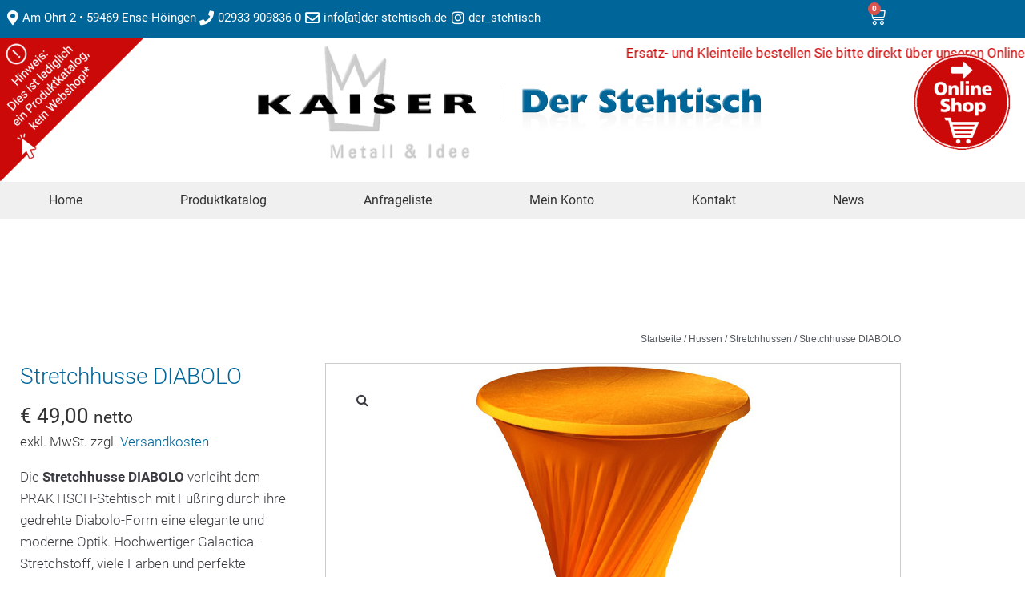

--- FILE ---
content_type: text/html; charset=UTF-8
request_url: https://www.der-stehtisch.de/produkt/stretchhusse-diabolo/
body_size: 34321
content:
<!DOCTYPE html>
<html lang="de">
<head>
<meta name="format-detection" content="telephone=no">
<meta charset="UTF-8">
<link rel="profile" href="http://gmpg.org/xfn/11">
<link rel="pingback" href="https://www.der-stehtisch.de/xmlrpc.php">

<meta name="viewport" content="width=device-width, initial-scale=1" />
<meta name='robots' content='index, follow, max-image-preview:large, max-snippet:-1, max-video-preview:-1' />

	<!-- This site is optimized with the Yoast SEO plugin v26.8 - https://yoast.com/product/yoast-seo-wordpress/ -->
	<title>Stretchhusse DIABOLO – Exklusive Husse für Stehtische</title>
	<meta name="description" content="Stretchhusse DIABOLO für runde Stehtische Ø70 &amp; Ø80 cm. Exklusive Diabolo-Optik, viele Farben, passgenau für Stehtisch mit Fußring." />
	<link rel="canonical" href="https://www.der-stehtisch.de/produkt/stretchhusse-diabolo/" />
	<meta property="og:locale" content="de_DE" />
	<meta property="og:type" content="article" />
	<meta property="og:title" content="Stretchhusse DIABOLO – Exklusive Husse für Stehtische" />
	<meta property="og:description" content="Stretchhusse DIABOLO für runde Stehtische Ø70 &amp; Ø80 cm. Exklusive Diabolo-Optik, viele Farben, passgenau für Stehtisch mit Fußring." />
	<meta property="og:url" content="https://www.der-stehtisch.de/produkt/stretchhusse-diabolo/" />
	<meta property="og:site_name" content="KMI Produktkatalog | der-stehtisch.de" />
	<meta property="article:modified_time" content="2025-12-22T18:55:16+00:00" />
	<meta property="og:image" content="https://www.der-stehtisch.de/wp-content/uploads/2019/08/diabolo-home-shop.jpg" />
	<meta property="og:image:width" content="450" />
	<meta property="og:image:height" content="600" />
	<meta property="og:image:type" content="image/jpeg" />
	<meta name="twitter:card" content="summary_large_image" />
	<meta name="twitter:label1" content="Geschätzte Lesezeit" />
	<meta name="twitter:data1" content="3 Minuten" />
	<script type="application/ld+json" class="yoast-schema-graph">{"@context":"https://schema.org","@graph":[{"@type":"WebPage","@id":"https://www.der-stehtisch.de/produkt/stretchhusse-diabolo/","url":"https://www.der-stehtisch.de/produkt/stretchhusse-diabolo/","name":"Stretchhusse DIABOLO – Exklusive Husse für Stehtische","isPartOf":{"@id":"https://www.der-stehtisch.de/#website"},"primaryImageOfPage":{"@id":"https://www.der-stehtisch.de/produkt/stretchhusse-diabolo/#primaryimage"},"image":{"@id":"https://www.der-stehtisch.de/produkt/stretchhusse-diabolo/#primaryimage"},"thumbnailUrl":"https://www.der-stehtisch.de/wp-content/uploads/2019/08/diabolo-home-shop.jpg","datePublished":"2019-01-17T12:50:10+00:00","dateModified":"2025-12-22T18:55:16+00:00","description":"Stretchhusse DIABOLO für runde Stehtische Ø70 & Ø80 cm. Exklusive Diabolo-Optik, viele Farben, passgenau für Stehtisch mit Fußring.","breadcrumb":{"@id":"https://www.der-stehtisch.de/produkt/stretchhusse-diabolo/#breadcrumb"},"inLanguage":"de","potentialAction":[{"@type":"ReadAction","target":["https://www.der-stehtisch.de/produkt/stretchhusse-diabolo/"]}]},{"@type":"ImageObject","inLanguage":"de","@id":"https://www.der-stehtisch.de/produkt/stretchhusse-diabolo/#primaryimage","url":"https://www.der-stehtisch.de/wp-content/uploads/2019/08/diabolo-home-shop.jpg","contentUrl":"https://www.der-stehtisch.de/wp-content/uploads/2019/08/diabolo-home-shop.jpg","width":450,"height":600,"caption":"Stretchhusse Diabolo – praktische Stretch-Husse zum Eindrehen, passend für Praktisch-Stehtisch MIT Fußring"},{"@type":"BreadcrumbList","@id":"https://www.der-stehtisch.de/produkt/stretchhusse-diabolo/#breadcrumb","itemListElement":[{"@type":"ListItem","position":1,"name":"Home","item":"https://www.der-stehtisch.de/produktkatalog/"},{"@type":"ListItem","position":2,"name":"Produktkatalog","item":"https://www.der-stehtisch.de/produktkatalog/"},{"@type":"ListItem","position":3,"name":"Stretchhusse DIABOLO"}]},{"@type":"WebSite","@id":"https://www.der-stehtisch.de/#website","url":"https://www.der-stehtisch.de/","name":"der-stehtisch.de","description":"Produktkatalog auf der-stehtisch.de","publisher":{"@id":"https://www.der-stehtisch.de/#organization"},"potentialAction":[{"@type":"SearchAction","target":{"@type":"EntryPoint","urlTemplate":"https://www.der-stehtisch.de/?s={search_term_string}"},"query-input":{"@type":"PropertyValueSpecification","valueRequired":true,"valueName":"search_term_string"}}],"inLanguage":"de"},{"@type":"Organization","@id":"https://www.der-stehtisch.de/#organization","name":"Kaiser Metall & Idee GmbH & Co. KG","url":"https://www.der-stehtisch.de/","logo":{"@type":"ImageObject","inLanguage":"de","@id":"https://www.der-stehtisch.de/#/schema/logo/image/","url":"https://www.der-stehtisch.de/wp-content/uploads/2020/02/kaiser-logo-blau.jpg","contentUrl":"https://www.der-stehtisch.de/wp-content/uploads/2020/02/kaiser-logo-blau.jpg","width":736,"height":420,"caption":"Kaiser Metall & Idee GmbH & Co. KG"},"image":{"@id":"https://www.der-stehtisch.de/#/schema/logo/image/"},"sameAs":["https://www.instagram.com/der_stehtisch/?hl=de"]}]}</script>
	<!-- / Yoast SEO plugin. -->


<link rel="alternate" type="application/rss+xml" title="KMI Produktkatalog | der-stehtisch.de &raquo; Feed" href="https://www.der-stehtisch.de/feed/" />
<link rel="alternate" type="application/rss+xml" title="KMI Produktkatalog | der-stehtisch.de &raquo; Kommentar-Feed" href="https://www.der-stehtisch.de/comments/feed/" />
<link rel="alternate" title="oEmbed (JSON)" type="application/json+oembed" href="https://www.der-stehtisch.de/wp-json/oembed/1.0/embed?url=https%3A%2F%2Fwww.der-stehtisch.de%2Fprodukt%2Fstretchhusse-diabolo%2F" />
<link rel="alternate" title="oEmbed (XML)" type="text/xml+oembed" href="https://www.der-stehtisch.de/wp-json/oembed/1.0/embed?url=https%3A%2F%2Fwww.der-stehtisch.de%2Fprodukt%2Fstretchhusse-diabolo%2F&#038;format=xml" />
<style id='wp-img-auto-sizes-contain-inline-css' type='text/css'>
img:is([sizes=auto i],[sizes^="auto," i]){contain-intrinsic-size:3000px 1500px}
/*# sourceURL=wp-img-auto-sizes-contain-inline-css */
</style>
<style id='wp-emoji-styles-inline-css' type='text/css'>

	img.wp-smiley, img.emoji {
		display: inline !important;
		border: none !important;
		box-shadow: none !important;
		height: 1em !important;
		width: 1em !important;
		margin: 0 0.07em !important;
		vertical-align: -0.1em !important;
		background: none !important;
		padding: 0 !important;
	}
/*# sourceURL=wp-emoji-styles-inline-css */
</style>
<link rel='stylesheet' id='wp-block-library-css' href='https://www.der-stehtisch.de/wp-includes/css/dist/block-library/style.min.css?ver=6.9' type='text/css' media='all' />
<style id='classic-theme-styles-inline-css' type='text/css'>
/*! This file is auto-generated */
.wp-block-button__link{color:#fff;background-color:#32373c;border-radius:9999px;box-shadow:none;text-decoration:none;padding:calc(.667em + 2px) calc(1.333em + 2px);font-size:1.125em}.wp-block-file__button{background:#32373c;color:#fff;text-decoration:none}
/*# sourceURL=/wp-includes/css/classic-themes.min.css */
</style>
<style id='global-styles-inline-css' type='text/css'>
:root{--wp--preset--aspect-ratio--square: 1;--wp--preset--aspect-ratio--4-3: 4/3;--wp--preset--aspect-ratio--3-4: 3/4;--wp--preset--aspect-ratio--3-2: 3/2;--wp--preset--aspect-ratio--2-3: 2/3;--wp--preset--aspect-ratio--16-9: 16/9;--wp--preset--aspect-ratio--9-16: 9/16;--wp--preset--color--black: #000000;--wp--preset--color--cyan-bluish-gray: #abb8c3;--wp--preset--color--white: #ffffff;--wp--preset--color--pale-pink: #f78da7;--wp--preset--color--vivid-red: #cf2e2e;--wp--preset--color--luminous-vivid-orange: #ff6900;--wp--preset--color--luminous-vivid-amber: #fcb900;--wp--preset--color--light-green-cyan: #7bdcb5;--wp--preset--color--vivid-green-cyan: #00d084;--wp--preset--color--pale-cyan-blue: #8ed1fc;--wp--preset--color--vivid-cyan-blue: #0693e3;--wp--preset--color--vivid-purple: #9b51e0;--wp--preset--gradient--vivid-cyan-blue-to-vivid-purple: linear-gradient(135deg,rgb(6,147,227) 0%,rgb(155,81,224) 100%);--wp--preset--gradient--light-green-cyan-to-vivid-green-cyan: linear-gradient(135deg,rgb(122,220,180) 0%,rgb(0,208,130) 100%);--wp--preset--gradient--luminous-vivid-amber-to-luminous-vivid-orange: linear-gradient(135deg,rgb(252,185,0) 0%,rgb(255,105,0) 100%);--wp--preset--gradient--luminous-vivid-orange-to-vivid-red: linear-gradient(135deg,rgb(255,105,0) 0%,rgb(207,46,46) 100%);--wp--preset--gradient--very-light-gray-to-cyan-bluish-gray: linear-gradient(135deg,rgb(238,238,238) 0%,rgb(169,184,195) 100%);--wp--preset--gradient--cool-to-warm-spectrum: linear-gradient(135deg,rgb(74,234,220) 0%,rgb(151,120,209) 20%,rgb(207,42,186) 40%,rgb(238,44,130) 60%,rgb(251,105,98) 80%,rgb(254,248,76) 100%);--wp--preset--gradient--blush-light-purple: linear-gradient(135deg,rgb(255,206,236) 0%,rgb(152,150,240) 100%);--wp--preset--gradient--blush-bordeaux: linear-gradient(135deg,rgb(254,205,165) 0%,rgb(254,45,45) 50%,rgb(107,0,62) 100%);--wp--preset--gradient--luminous-dusk: linear-gradient(135deg,rgb(255,203,112) 0%,rgb(199,81,192) 50%,rgb(65,88,208) 100%);--wp--preset--gradient--pale-ocean: linear-gradient(135deg,rgb(255,245,203) 0%,rgb(182,227,212) 50%,rgb(51,167,181) 100%);--wp--preset--gradient--electric-grass: linear-gradient(135deg,rgb(202,248,128) 0%,rgb(113,206,126) 100%);--wp--preset--gradient--midnight: linear-gradient(135deg,rgb(2,3,129) 0%,rgb(40,116,252) 100%);--wp--preset--font-size--small: 13px;--wp--preset--font-size--medium: 20px;--wp--preset--font-size--large: 36px;--wp--preset--font-size--x-large: 42px;--wp--preset--spacing--20: 0.44rem;--wp--preset--spacing--30: 0.67rem;--wp--preset--spacing--40: 1rem;--wp--preset--spacing--50: 1.5rem;--wp--preset--spacing--60: 2.25rem;--wp--preset--spacing--70: 3.38rem;--wp--preset--spacing--80: 5.06rem;--wp--preset--shadow--natural: 6px 6px 9px rgba(0, 0, 0, 0.2);--wp--preset--shadow--deep: 12px 12px 50px rgba(0, 0, 0, 0.4);--wp--preset--shadow--sharp: 6px 6px 0px rgba(0, 0, 0, 0.2);--wp--preset--shadow--outlined: 6px 6px 0px -3px rgb(255, 255, 255), 6px 6px rgb(0, 0, 0);--wp--preset--shadow--crisp: 6px 6px 0px rgb(0, 0, 0);}:where(.is-layout-flex){gap: 0.5em;}:where(.is-layout-grid){gap: 0.5em;}body .is-layout-flex{display: flex;}.is-layout-flex{flex-wrap: wrap;align-items: center;}.is-layout-flex > :is(*, div){margin: 0;}body .is-layout-grid{display: grid;}.is-layout-grid > :is(*, div){margin: 0;}:where(.wp-block-columns.is-layout-flex){gap: 2em;}:where(.wp-block-columns.is-layout-grid){gap: 2em;}:where(.wp-block-post-template.is-layout-flex){gap: 1.25em;}:where(.wp-block-post-template.is-layout-grid){gap: 1.25em;}.has-black-color{color: var(--wp--preset--color--black) !important;}.has-cyan-bluish-gray-color{color: var(--wp--preset--color--cyan-bluish-gray) !important;}.has-white-color{color: var(--wp--preset--color--white) !important;}.has-pale-pink-color{color: var(--wp--preset--color--pale-pink) !important;}.has-vivid-red-color{color: var(--wp--preset--color--vivid-red) !important;}.has-luminous-vivid-orange-color{color: var(--wp--preset--color--luminous-vivid-orange) !important;}.has-luminous-vivid-amber-color{color: var(--wp--preset--color--luminous-vivid-amber) !important;}.has-light-green-cyan-color{color: var(--wp--preset--color--light-green-cyan) !important;}.has-vivid-green-cyan-color{color: var(--wp--preset--color--vivid-green-cyan) !important;}.has-pale-cyan-blue-color{color: var(--wp--preset--color--pale-cyan-blue) !important;}.has-vivid-cyan-blue-color{color: var(--wp--preset--color--vivid-cyan-blue) !important;}.has-vivid-purple-color{color: var(--wp--preset--color--vivid-purple) !important;}.has-black-background-color{background-color: var(--wp--preset--color--black) !important;}.has-cyan-bluish-gray-background-color{background-color: var(--wp--preset--color--cyan-bluish-gray) !important;}.has-white-background-color{background-color: var(--wp--preset--color--white) !important;}.has-pale-pink-background-color{background-color: var(--wp--preset--color--pale-pink) !important;}.has-vivid-red-background-color{background-color: var(--wp--preset--color--vivid-red) !important;}.has-luminous-vivid-orange-background-color{background-color: var(--wp--preset--color--luminous-vivid-orange) !important;}.has-luminous-vivid-amber-background-color{background-color: var(--wp--preset--color--luminous-vivid-amber) !important;}.has-light-green-cyan-background-color{background-color: var(--wp--preset--color--light-green-cyan) !important;}.has-vivid-green-cyan-background-color{background-color: var(--wp--preset--color--vivid-green-cyan) !important;}.has-pale-cyan-blue-background-color{background-color: var(--wp--preset--color--pale-cyan-blue) !important;}.has-vivid-cyan-blue-background-color{background-color: var(--wp--preset--color--vivid-cyan-blue) !important;}.has-vivid-purple-background-color{background-color: var(--wp--preset--color--vivid-purple) !important;}.has-black-border-color{border-color: var(--wp--preset--color--black) !important;}.has-cyan-bluish-gray-border-color{border-color: var(--wp--preset--color--cyan-bluish-gray) !important;}.has-white-border-color{border-color: var(--wp--preset--color--white) !important;}.has-pale-pink-border-color{border-color: var(--wp--preset--color--pale-pink) !important;}.has-vivid-red-border-color{border-color: var(--wp--preset--color--vivid-red) !important;}.has-luminous-vivid-orange-border-color{border-color: var(--wp--preset--color--luminous-vivid-orange) !important;}.has-luminous-vivid-amber-border-color{border-color: var(--wp--preset--color--luminous-vivid-amber) !important;}.has-light-green-cyan-border-color{border-color: var(--wp--preset--color--light-green-cyan) !important;}.has-vivid-green-cyan-border-color{border-color: var(--wp--preset--color--vivid-green-cyan) !important;}.has-pale-cyan-blue-border-color{border-color: var(--wp--preset--color--pale-cyan-blue) !important;}.has-vivid-cyan-blue-border-color{border-color: var(--wp--preset--color--vivid-cyan-blue) !important;}.has-vivid-purple-border-color{border-color: var(--wp--preset--color--vivid-purple) !important;}.has-vivid-cyan-blue-to-vivid-purple-gradient-background{background: var(--wp--preset--gradient--vivid-cyan-blue-to-vivid-purple) !important;}.has-light-green-cyan-to-vivid-green-cyan-gradient-background{background: var(--wp--preset--gradient--light-green-cyan-to-vivid-green-cyan) !important;}.has-luminous-vivid-amber-to-luminous-vivid-orange-gradient-background{background: var(--wp--preset--gradient--luminous-vivid-amber-to-luminous-vivid-orange) !important;}.has-luminous-vivid-orange-to-vivid-red-gradient-background{background: var(--wp--preset--gradient--luminous-vivid-orange-to-vivid-red) !important;}.has-very-light-gray-to-cyan-bluish-gray-gradient-background{background: var(--wp--preset--gradient--very-light-gray-to-cyan-bluish-gray) !important;}.has-cool-to-warm-spectrum-gradient-background{background: var(--wp--preset--gradient--cool-to-warm-spectrum) !important;}.has-blush-light-purple-gradient-background{background: var(--wp--preset--gradient--blush-light-purple) !important;}.has-blush-bordeaux-gradient-background{background: var(--wp--preset--gradient--blush-bordeaux) !important;}.has-luminous-dusk-gradient-background{background: var(--wp--preset--gradient--luminous-dusk) !important;}.has-pale-ocean-gradient-background{background: var(--wp--preset--gradient--pale-ocean) !important;}.has-electric-grass-gradient-background{background: var(--wp--preset--gradient--electric-grass) !important;}.has-midnight-gradient-background{background: var(--wp--preset--gradient--midnight) !important;}.has-small-font-size{font-size: var(--wp--preset--font-size--small) !important;}.has-medium-font-size{font-size: var(--wp--preset--font-size--medium) !important;}.has-large-font-size{font-size: var(--wp--preset--font-size--large) !important;}.has-x-large-font-size{font-size: var(--wp--preset--font-size--x-large) !important;}
:where(.wp-block-post-template.is-layout-flex){gap: 1.25em;}:where(.wp-block-post-template.is-layout-grid){gap: 1.25em;}
:where(.wp-block-term-template.is-layout-flex){gap: 1.25em;}:where(.wp-block-term-template.is-layout-grid){gap: 1.25em;}
:where(.wp-block-columns.is-layout-flex){gap: 2em;}:where(.wp-block-columns.is-layout-grid){gap: 2em;}
:root :where(.wp-block-pullquote){font-size: 1.5em;line-height: 1.6;}
/*# sourceURL=global-styles-inline-css */
</style>
<link rel='stylesheet' id='photoswipe-css' href='https://www.der-stehtisch.de/wp-content/plugins/woocommerce/assets/css/photoswipe/photoswipe.min.css?ver=10.4.3' type='text/css' media='all' />
<link rel='stylesheet' id='photoswipe-default-skin-css' href='https://www.der-stehtisch.de/wp-content/plugins/woocommerce/assets/css/photoswipe/default-skin/default-skin.min.css?ver=10.4.3' type='text/css' media='all' />
<style id='woocommerce-inline-inline-css' type='text/css'>
.woocommerce form .form-row .required { visibility: visible; }
/*# sourceURL=woocommerce-inline-inline-css */
</style>
<link rel='stylesheet' id='ecotech-netracom-parent-stylesheet-css' href='https://www.der-stehtisch.de/wp-content/themes/ecotech/style.css?ver=6.9' type='text/css' media='all' />
<link rel='stylesheet' id='font-awesome-css' href='https://www.der-stehtisch.de/wp-content/plugins/elementor/assets/lib/font-awesome/css/font-awesome.min.css?ver=4.7.0' type='text/css' media='all' />
<link rel='stylesheet' id='ecotech-theme-style-css' href='https://www.der-stehtisch.de/wp-content/themes/ecotech-netracom/style.css?ver=1.2.0' type='text/css' media='all' />
<style id='ecotech-theme-style-inline-css' type='text/css'>
/* #Typography */body {font-style: normal;font-weight: 300;font-size: 14px;line-height: 1.6;font-family: Roboto, sans-serif;letter-spacing: 0px;text-align: left;color: #3b3d42;}h1,.h1-style {font-style: normal;font-weight: 300;font-size: 24px;line-height: 1.4;font-family: Roboto, sans-serif;letter-spacing: 0px;text-align: inherit;color: #3b3d42;}h2,.h2-style {font-style: normal;font-weight: 300;font-size: 17px;line-height: 1.4;font-family: Roboto, sans-serif;letter-spacing: 0px;text-align: inherit;color: #006699;}h3,.h3-style {font-style: normal;font-weight: 400;font-size: 18px;line-height: 1.4;font-family: Roboto, sans-serif;letter-spacing: 0px;text-align: inherit;color: #3b3d42;}h4,.h4-style {font-style: normal;font-weight: 400;font-size: 20px;line-height: 1.5;font-family: Roboto, sans-serif;letter-spacing: 0px;text-align: inherit;color: #3b3d42;}h5,.h5-style {font-style: normal;font-weight: 300;font-size: 18px;line-height: 1.5;font-family: Roboto, sans-serif;letter-spacing: 0px;text-align: inherit;color: #3b3d42;}h6,.h6-style {font-style: normal;font-weight: 500;font-size: 14px;line-height: 1.5;font-family: Roboto, sans-serif;letter-spacing: 0px;text-align: inherit;color: #3b3d42;}@media (min-width: 1200px) {h1,.h1-style { font-size: 40px; }h2,.h2-style { font-size: 28px; }h3,.h3-style { font-size: 24px; }}a,h1 a:hover,h2 a:hover,h3 a:hover,h4 a:hover,h5 a:hover,h6 a:hover { color: #006699; }a:hover { color: #3b3d42; }blockquote {color: #006699;}/* #Header */.site-header__wrap {background-color: #ffffff;background-repeat: repeat;background-position: center top;background-attachment: scroll;;}/* ##Top Panel */.top-panel {color: #7f8082;background-color: #006699;}/* #Main Menu */.main-navigation {font-style: normal;font-weight: 400;font-size: 14px;line-height: 1.4;font-family: Roboto, sans-serif;letter-spacing: 0px;}.main-navigation a,.menu-item-has-children:before {color: #7f8082;}.main-navigation a:hover,.main-navigation .current_page_item>a,.main-navigation .current-menu-item>a,.main-navigation .current_page_ancestor>a,.main-navigation .current-menu-ancestor>a {color: #3b3d42;}/* #Mobile Menu */.mobile-menu-toggle-button {color: #ffffff;background-color: #006699;}/* #Social */.social-list a {color: #7f8082;}.social-list a:hover {color: #006699;}/* #Breadcrumbs */.breadcrumbs_item {font-style: normal;font-weight: 400;font-size: 11px;line-height: 1.5;font-family: Roboto, sans-serif;letter-spacing: 0px;}.breadcrumbs_item_sep,.breadcrumbs_item_link {color: #7f8082;}.breadcrumbs_item_link:hover {color: #006699;}/* #Post navigation */.post-navigation i {color: #7f8082;}.post-navigation .nav-links a:hover .post-title,.post-navigation .nav-links a:hover .nav-text {color: #006699;}.post-navigation .nav-links a:hover i {color: #3b3d42;}/* #Pagination */.pagination .page-numbers,.page-links > span,.page-links > a {color: #7f8082;}.pagination a.page-numbers:hover,.pagination .page-numbers.current,.page-links > a:hover,.page-links > span {color: #3b3d42;}.pagination .next,.pagination .prev {color: #006699;}.pagination .next:hover,.pagination .prev:hover {color: #3b3d42;}/* #Button Appearance Styles (regular scheme) */.btn,button,input[type='button'],input[type='reset'],input[type='submit'] {font-style: normal;font-weight: 900;font-size: 11px;line-height: 1;font-family: Roboto, sans-serif;letter-spacing: 1px;color: #ffffff;background-color: #006699;}.btn:hover,button:hover,input[type='button']:hover,input[type='reset']:hover,input[type='submit']:hover,input[type='reset']:hover {color: #ffffff;background-color: rgb(38,140,191);}.btn.invert-button {color: #ffffff;}.btn.invert-button:hover {color: #ffffff;border-color: #006699;background-color: #006699;}input,optgroup,select,textarea {font-size: 14px;}/* #Comment, Contact, Password Forms */.comment-form .submit,.wpcf7-submit,.post-password-form label + input {font-style: normal;font-weight: 900;font-size: 11px;line-height: 1;font-family: Roboto, sans-serif;letter-spacing: 1px;color: #ffffff;background-color: #006699;}.comment-form .submit:hover,.wpcf7-submit:hover,.post-password-form label + input:hover {color: #ffffff;background-color: rgb(38,140,191);}.comment-reply-title {font-style: normal;font-weight: 400;font-size: 20px;line-height: 1.5;font-family: Roboto, sans-serif;letter-spacing: 0px;color: #3b3d42;}/* Cookies consent */.comment-form-cookies-consent input[type='checkbox']:checked ~ label[for=wp-comment-cookies-consent]:before {color: #ffffff;border-color: #006699;background-color: #006699;}/* #Comment Reply Link */#cancel-comment-reply-link {color: #006699;}#cancel-comment-reply-link:hover {color: #3b3d42;}/* #Comment item */.comment-body .fn {font-style: normal;font-weight: 500;font-size: 14px;line-height: 1.5;font-family: Roboto, sans-serif;letter-spacing: 0px;color: #3b3d42;}.comment-date__time {color: #7f8082;}.comment-reply-link {font-style: normal;font-weight: 900;font-size: 11px;line-height: 1;font-family: Roboto, sans-serif;letter-spacing: 1px;}/* #Input Placeholders */::-webkit-input-placeholder { color: #7f8082; }::-moz-placeholder{ color: #7f8082; }:-moz-placeholder{ color: #7f8082; }:-ms-input-placeholder{ color: #7f8082; }/* #Entry Meta */.posted-on,.cat-links,.byline,.tags-links {color: #7f8082;}.comments-button {color: #7f8082;}.comments-button:hover {color: #ffffff;background-color: #006699;}.btn-style .post-categories a {color: #ffffff;background-color: #006699;}.btn-style .post-categories a:hover {color: #ffffff;background-color: rgb(38,140,191);}.sticky-label {color: #ffffff;background-color: #006699;}/* Posts List Item Invert */.invert-hover.has-post-thumbnail:hover,.invert-hover.has-post-thumbnail:hover .posted-on,.invert-hover.has-post-thumbnail:hover .cat-links,.invert-hover.has-post-thumbnail:hover .byline,.invert-hover.has-post-thumbnail:hover .tags-links,.invert-hover.has-post-thumbnail:hover .entry-meta,.invert-hover.has-post-thumbnail:hover a,.invert-hover.has-post-thumbnail:hover .btn-icon,.invert-item.has-post-thumbnail,.invert-item.has-post-thumbnail .posted-on,.invert-item.has-post-thumbnail .cat-links,.invert-item.has-post-thumbnail .byline,.invert-item.has-post-thumbnail .tags-links,.invert-item.has-post-thumbnail .entry-meta,.invert-item.has-post-thumbnail a,.invert-item.has-post-thumbnail .btn:hover,.invert-item.has-post-thumbnail .btn-style .post-categories a:hover,.invert,.invert .entry-title,.invert a,.invert .byline,.invert .posted-on,.invert .cat-links,.invert .tags-links {color: #ffffff;}.invert-hover.has-post-thumbnail:hover a:hover,.invert-hover.has-post-thumbnail:hover .btn-icon:hover,.invert-item.has-post-thumbnail a:hover,.invert a:hover {color: #006699;}.invert-hover.has-post-thumbnail .btn,.invert-item.has-post-thumbnail .comments-button,.posts-list--default.list-style-v10 .invert.default-item .comments-button{color: #ffffff;background-color: #006699;}.invert-hover.has-post-thumbnail .btn:hover,.invert-item.has-post-thumbnail .comments-button:hover,.posts-list--default.list-style-v10 .invert.default-item .comments-button:hover {color: #006699;background-color: #ffffff;}/* Default Posts List */.list-style-v8 .comments-link {color: #7f8082;}.list-style-v8 .comments-link:hover {color: #3b3d42;}/* Creative Posts List */.creative-item .entry-title a:hover {color: #006699;}.list-style-default .creative-item a,.creative-item .btn-icon {color: #7f8082;}.list-style-default .creative-item a:hover,.creative-item .btn-icon:hover {color: #006699;}.list-style-default .creative-item .btn,.list-style-default .creative-item .btn:hover,.list-style-default .creative-item .comments-button:hover {color: #ffffff;}.creative-item__title-first-letter {font-style: normal;font-weight: 300;font-family: Roboto, sans-serif;color: #3b3d42;}.posts-list--creative.list-style-v10 .creative-item:before {background-color: #006699;box-shadow: 0px 0px 0px 8px rgba(0,102,153,0.25);}.posts-list--creative.list-style-v10 .creative-item__post-date {font-style: normal;font-weight: 400;font-size: 20px;line-height: 1.5;font-family: Roboto, sans-serif;letter-spacing: 0px;color: #006699;}.posts-list--creative.list-style-v10 .creative-item__post-date a {color: #006699;}.posts-list--creative.list-style-v10 .creative-item__post-date a:hover {color: #3b3d42;}/* Creative Posts List style-v2 */.list-style-v2 .creative-item .entry-title,.list-style-v9 .creative-item .entry-title {font-style: normal;font-weight: 400;font-size: 20px;line-height: 1.5;font-family: Roboto, sans-serif;letter-spacing: 0px;}/* Image Post Format */.post_format-post-format-image .post-thumbnail__link:before {color: #ffffff;background-color: #006699;}/* Gallery Post Format */.post_format-post-format-gallery .swiper-button-prev,.post_format-post-format-gallery .swiper-button-next {color: #7f8082;}.post_format-post-format-gallery .swiper-button-prev:hover,.post_format-post-format-gallery .swiper-button-next:hover {color: #3b3d42;}/* Link Post Format */.post_format-post-format-quote .post-format-quote {color: #ffffff;background-color: #006699;}.post_format-post-format-quote .post-format-quote:before {color: #006699;background-color: #ffffff;}/* Post Author */.post-author__title a {color: #006699;}.post-author__title a:hover {color: #3b3d42;}.invert .post-author__title a {color: #ffffff;}.invert .post-author__title a:hover {color: #006699;}/* Single Post */.single-post blockquote {border-color: #006699;}.single-post:not(.post-template-single-layout-4):not(.post-template-single-layout-7) .tags-links a:hover {color: #ffffff;border-color: #006699;background-color: #006699;}.single-header-3 .post-author .byline,.single-header-4 .post-author .byline,.single-header-5 .post-author .byline {font-style: normal;font-weight: 400;font-size: 20px;line-height: 1.5;font-family: Roboto, sans-serif;letter-spacing: 0px;}.single-header-8,.single-header-10 .entry-header {background-color: #006699;}.single-header-8.invert a:hover,.single-header-10.invert a:hover {color: rgba(255,255,255,0.5);}.single-header-3 a.comments-button,.single-header-10 a.comments-button {border: 1px solid #ffffff;}.single-header-3 a.comments-button:hover,.single-header-10 a.comments-button:hover {color: #006699;background-color: #ffffff;}/* Page preloader */.page-preloader {border-top-color: #006699;border-right-color: #006699;}/* Logo */.site-logo__link,.site-logo__link:hover {color: #006699;}/* Page title */.page-title {font-style: normal;font-weight: 300;font-size: 17px;line-height: 1.4;font-family: Roboto, sans-serif;letter-spacing: 0px;color: #006699;}@media (min-width: 1200px) {.page-title { font-size: 28px; }}/* Grid Posts List */.posts-list.list-style-v3 .comments-link {border-color: #006699;}.posts-list.list-style-v4 .comments-link {color: #7f8082;}.posts-list.list-style-v4 .posts-list__item.grid-item .grid-item-wrap .comments-link:hover {color: #ffffff;background-color: #006699;}/* Posts List Grid Item Invert */.grid-item-wrap.invert,.grid-item-wrap.invert .posted-on,.grid-item-wrap.invert .cat-links,.grid-item-wrap.invert .byline,.grid-item-wrap.invert .tags-links,.grid-item-wrap.invert .entry-meta,.grid-item-wrap.invert a,.grid-item-wrap.invert .btn-icon,.grid-item-wrap.invert .comments-button {color: #ffffff;}/* Posts List Grid-5 Item Invert */.list-style-v5 .grid-item-wrap.invert .posted-on,.list-style-v5 .grid-item-wrap.invert .cat-links,.list-style-v5 .grid-item-wrap.invert .byline,.list-style-v5 .grid-item-wrap.invert .tags-links,.list-style-v5 .grid-item-wrap.invert .posted-on a,.list-style-v5 .grid-item-wrap.invert .cat-links a,.list-style-v5 .grid-item-wrap.invert .tags-links a,.list-style-v5 .grid-item-wrap.invert .byline a,.list-style-v5 .grid-item-wrap.invert .comments-link,.list-style-v5 .grid-item-wrap.invert .entry-title a:hover {color: #006699;}.list-style-v5 .grid-item-wrap.invert .posted-on a:hover,.list-style-v5 .grid-item-wrap.invert .cat-links a:hover,.list-style-v5 .grid-item-wrap.invert .tags-links a:hover,.list-style-v5 .grid-item-wrap.invert .byline a:hover,.list-style-v5 .grid-item-wrap.invert .comments-link:hover {color: #ffffff;}/* Posts List Grid-6 Item Invert */.posts-list.list-style-v6 .posts-list__item.grid-item .grid-item-wrap .cat-links a,.posts-list.list-style-v7 .posts-list__item.grid-item .grid-item-wrap .cat-links a {color: #ffffff;background-color: #006699;}.posts-list.list-style-v6 .posts-list__item.grid-item .grid-item-wrap .cat-links a:hover,.posts-list.list-style-v7 .posts-list__item.grid-item .grid-item-wrap .cat-links a:hover {color: #ffffff;background-color: rgb(38,140,191);}.posts-list.list-style-v9 .posts-list__item.grid-item .grid-item-wrap .entry-header .entry-title {font-weight : 300;}/* Grid 7 */.list-style-v7 .grid-item-wrap.invert .posted-on a:hover,.list-style-v7 .grid-item-wrap.invert .cat-links a:hover,.list-style-v7 .grid-item-wrap.invert .tags-links a:hover,.list-style-v7 .grid-item-wrap.invert .byline a:hover,.list-style-v7 .grid-item-wrap.invert .comments-link:hover,.list-style-v7 .grid-item-wrap.invert .entry-title a:hover,.list-style-v6 .grid-item-wrap.invert .posted-on a:hover,.list-style-v6 .grid-item-wrap.invert .cat-links a:hover,.list-style-v6 .grid-item-wrap.invert .tags-links a:hover,.list-style-v6 .grid-item-wrap.invert .byline a:hover,.list-style-v6 .grid-item-wrap.invert .comments-link:hover,.list-style-v6 .grid-item-wrap.invert .entry-title a:hover {color: #006699;}.list-style-v7 .grid-item-wrap.invert .posted-on,.list-style-v7 .grid-item-wrap.invert .cat-links,.list-style-v7 .grid-item-wrap.invert .byline,.list-style-v7 .grid-item-wrap.invert .tags-links,.list-style-v7 .grid-item-wrap.invert .posted-on a,.list-style-v7 .grid-item-wrap.invert .cat-links a,.list-style-v7 .grid-item-wrap.invert .tags-links a,.list-style-v7 .grid-item-wrap.invert .byline a,.list-style-v7 .grid-item-wrap.invert .comments-link,.list-style-v7 .grid-item-wrap.invert .entry-title a,.list-style-v7 .grid-item-wrap.invert .entry-content p,.list-style-v6 .grid-item-wrap.invert .posted-on,.list-style-v6 .grid-item-wrap.invert .cat-links,.list-style-v6 .grid-item-wrap.invert .byline,.list-style-v6 .grid-item-wrap.invert .tags-links,.list-style-v6 .grid-item-wrap.invert .posted-on a,.list-style-v6 .grid-item-wrap.invert .cat-links a,.list-style-v6 .grid-item-wrap.invert .tags-links a,.list-style-v6 .grid-item-wrap.invert .byline a,.list-style-v6 .grid-item-wrap.invert .comments-link,.list-style-v6 .grid-item-wrap.invert .entry-title a,.list-style-v6 .grid-item-wrap.invert .entry-content p {color: #ffffff;}.posts-list.list-style-v7 .grid-item .grid-item-wrap .entry-footer .comments-link:hover,.posts-list.list-style-v6 .grid-item .grid-item-wrap .entry-footer .comments-link:hover,.posts-list.list-style-v6 .posts-list__item.grid-item .grid-item-wrap .btn:hover,.posts-list.list-style-v7 .posts-list__item.grid-item .grid-item-wrap .btn:hover {color: #006699;border-color: #006699;}.posts-list.list-style-v10 .grid-item-inner .space-between-content .comments-link {color: #7f8082;}.posts-list.list-style-v10 .grid-item-inner .space-between-content .comments-link:hover {color: #006699;}.posts-list.list-style-v10 .posts-list__item.justify-item .justify-item-inner .entry-title a {color: #3b3d42;}.posts-list.posts-list--vertical-justify.list-style-v10 .posts-list__item.justify-item .justify-item-inner .entry-title a:hover{color: #ffffff;background-color: #006699;}.posts-list.list-style-v5 .posts-list__item.justify-item .justify-item-inner.invert .cat-links a:hover,.posts-list.list-style-v8 .posts-list__item.justify-item .justify-item-inner.invert .cat-links a:hover {color: #ffffff;background-color: rgb(38,140,191);}.posts-list.list-style-v5 .posts-list__item.justify-item .justify-item-inner.invert .cat-links a,.posts-list.list-style-v8 .posts-list__item.justify-item .justify-item-inner.invert .cat-links a{color: #ffffff;background-color: #006699;}.list-style-v8 .justify-item-inner.invert .posted-on,.list-style-v8 .justify-item-inner.invert .cat-links,.list-style-v8 .justify-item-inner.invert .byline,.list-style-v8 .justify-item-inner.invert .tags-links,.list-style-v8 .justify-item-inner.invert .posted-on a,.list-style-v8 .justify-item-inner.invert .cat-links a,.list-style-v8 .justify-item-inner.invert .tags-links a,.list-style-v8 .justify-item-inner.invert .byline a,.list-style-v8 .justify-item-inner.invert .comments-link,.list-style-v8 .justify-item-inner.invert .entry-title a,.list-style-v8 .justify-item-inner.invert .entry-content p,.list-style-v5 .justify-item-inner.invert .posted-on,.list-style-v5 .justify-item-inner.invert .cat-links,.list-style-v5 .justify-item-inner.invert .byline,.list-style-v5 .justify-item-inner.invert .tags-links,.list-style-v5 .justify-item-inner.invert .posted-on a,.list-style-v5 .justify-item-inner.invert .cat-links a,.list-style-v5 .justify-item-inner.invert .tags-links a,.list-style-v5 .justify-item-inner.invert .byline a,.list-style-v5 .justify-item-inner.invert .comments-link,.list-style-v5 .justify-item-inner.invert .entry-title a,.list-style-v5 .justify-item-inner.invert .entry-content p,.list-style-v4 .justify-item-inner.invert .posted-on:hover,.list-style-v4 .justify-item-inner.invert .cat-links,.list-style-v4 .justify-item-inner.invert .byline,.list-style-v4 .justify-item-inner.invert .tags-links,.list-style-v4 .justify-item-inner.invert .posted-on a,.list-style-v4 .justify-item-inner.invert .cat-links a,.list-style-v4 .justify-item-inner.invert .tags-links a,.list-style-v4 .justify-item-inner.invert .byline a,.list-style-v4 .justify-item-inner.invert .comments-link,.list-style-v4 .justify-item-inner.invert .entry-title a,.list-style-v4 .justify-item-inner.invert .entry-content p {color: #ffffff;}.list-style-v8 .justify-item-inner.invert .posted-on a:hover,.list-style-v8 .justify-item-inner.invert .cat-links a:hover,.list-style-v8 .justify-item-inner.invert .tags-links a:hover,.list-style-v8 .justify-item-inner.invert .byline a:hover,.list-style-v8 .justify-item-inner.invert .comments-link:hover,.list-style-v8 .justify-item-inner.invert .entry-title a:hover,.list-style-v5 .justify-item-inner.invert .posted-on a:hover,.list-style-v5 .justify-item-inner.invert .cat-links a:hover,.list-style-v5 .justify-item-inner.invert .tags-links a:hover,.list-style-v5 .justify-item-inner.invert .byline a:hover,.list-style-v5 .justify-item-inner.invert .entry-title a:hover,.list-style-v4 .justify-item-inner.invert .posted-on a,.list-style-v4 .justify-item-inner.invert .cat-links a:hover,.list-style-v4 .justify-item-inner.invert .tags-links a:hover,.list-style-v4 .justify-item-inner.invert .byline a:hover,.list-style-v4 .justify-item-inner.invert .comments-link:hover,.list-style-v4 .justify-item-inner.invert .entry-title a:hover{color: #006699;}.posts-list.list-style-v5 .justify-item .justify-item-wrap .entry-footer .comments-link:hover {border-color: #006699;}.list-style-v4 .justify-item-inner.invert .btn:hover,.list-style-v6 .justify-item-wrap.invert .btn:hover,.list-style-v8 .justify-item-inner.invert .btn:hover {color: #ffffff;}.posts-list.posts-list--vertical-justify.list-style-v5 .posts-list__item.justify-item .justify-item-wrap .entry-footer .comments-link:hover,.posts-list.posts-list--vertical-justify.list-style-v5 .posts-list__item.justify-item .justify-item-wrap .entry-footer .btn:hover {color: #006699;border-color: #006699;}/* masonry Posts List */.posts-list.list-style-v3 .comments-link {border-color: #006699;}.posts-list.list-style-v4 .comments-link {color: #7f8082;}.posts-list.list-style-v4 .posts-list__item.masonry-item .masonry-item-wrap .comments-link:hover {color: #ffffff;background-color: #006699;}/* Posts List masonry Item Invert */.masonry-item-wrap.invert,.masonry-item-wrap.invert .posted-on,.masonry-item-wrap.invert .cat-links,.masonry-item-wrap.invert .byline,.masonry-item-wrap.invert .tags-links,.masonry-item-wrap.invert .entry-meta,.masonry-item-wrap.invert a,.masonry-item-wrap.invert .btn-icon,.masonry-item-wrap.invert .comments-button {color: #ffffff;}/* Posts List masonry-5 Item Invert */.list-style-v5 .masonry-item-wrap.invert .posted-on,.list-style-v5 .masonry-item-wrap.invert .cat-links,.list-style-v5 .masonry-item-wrap.invert .byline,.list-style-v5 .masonry-item-wrap.invert .tags-links,.list-style-v5 .masonry-item-wrap.invert .posted-on a,.list-style-v5 .masonry-item-wrap.invert .cat-links a,.list-style-v5 .masonry-item-wrap.invert .tags-links a,.list-style-v5 .masonry-item-wrap.invert .byline a,.list-style-v5 .masonry-item-wrap.invert .comments-link,.list-style-v5 .masonry-item-wrap.invert .entry-title a:hover {color: #006699;}.list-style-v5 .masonry-item-wrap.invert .posted-on a:hover,.list-style-v5 .masonry-item-wrap.invert .cat-links a:hover,.list-style-v5 .masonry-item-wrap.invert .tags-links a:hover,.list-style-v5 .masonry-item-wrap.invert .byline a:hover,.list-style-v5 .masonry-item-wrap.invert .comments-link:hover {color: #ffffff;}.posts-list.list-style-v10 .masonry-item-inner .space-between-content .comments-link {color: #7f8082;}.posts-list.list-style-v10 .masonry-item-inner .space-between-content .comments-link:hover {color: #006699;}.widget_recent_entries a,.widget_recent_comments a {font-style: normal;font-weight: 500;font-size: 14px;line-height: 1.5;font-family: Roboto, sans-serif;letter-spacing: 0px;color: #3b3d42;}.widget_recent_entries a:hover,.widget_recent_comments a:hover {color: #006699;}.widget_recent_entries .post-date,.widget_recent_comments .recentcomments {color: #7f8082;}.widget_recent_comments .comment-author-link a {color: #7f8082;}.widget_recent_comments .comment-author-link a:hover {color: #006699;}.widget_calendar th,.widget_calendar caption {color: #006699;}.widget_calendar tbody td a {color: #3b3d42;}.widget_calendar tbody td a:hover {color: #ffffff;background-color: #006699;}.widget_calendar tfoot td a {color: #7f8082;}.widget_calendar tfoot td a:hover {color: #3b3d42;}/* Preloader */.jet-smart-listing-wrap.jet-processing + div.jet-smart-listing-loading,div.wpcf7 .ajax-loader {border-top-color: #006699;border-right-color: #006699;}/* Single product */.woocommerce table.variations .reset_variations,.woocommerce-review-link{font-weight: 400;}.product_meta,.woocommerce-tabs .tabs li a,.single-product .quantity label,.woocommerce table.variations .label{font-weight: 500;}.woocommerce table.variations select{color: #7f8082;}.product_meta .sku_wrapper span,.product_meta .posted_in a,.product_meta .tagged_as a{font-weight: 300;}.woocommerce-tabs .tabs li a{color: #3b3d42;}.woocommerce-tabs .tabs li a:hover{color: #006699;}/* #Button Appearance Styles (regular scheme) */.elementor-widget-wp-widget-woocommerce_product_search button,.widget_product_search button,.added_to_cart.wc-forward,.woocommerce .button {font-style: normal;font-weight: 900;font-size: 11px;line-height: 1;font-family: Roboto, sans-serif;letter-spacing: 1px;color: #ffffff;background-color: #006699;}.elementor-widget-wp-widget-woocommerce_product_search button:hover,.widget_product_search button:hover,.added_to_cart.wc-forward:hover,.button:hover{color: #ffffff;background-color: rgb(38,140,191);}.widget_recently_viewed_products .amount,.widget_products .amount,.widget_top_rated_products .amount,.price,table.woocommerce-grouped-product-list tr td.woocommerce-grouped-product-list-item__price{font-weight: 400;}/*Reviews*/ol.commentlist li .meta strong{font-weight: 300;}ol.commentlist li .meta{color: #7f8082;}/*Single Product Thumbnails*/.woocommerce-product-gallery__trigger{background-color: #ffffff;color: #3b3d42;}.woocommerce-product-gallery__trigger:hover{background-color: #3b3d42;color:#ffffff;}/*WooCommerce cart page*/.woocommerce-cart table tr td.product-remove a{color: #7f8082;}.woocommerce-cart table tr td.product-name a{color: #3b3d42;}.woocommerce-cart table tr td.product-price ,.woocommerce-cart table tr td.product-subtotal,.woocommerce-cart .cart-collaterals table tr.cart-subtotal .amount,.woocommerce-cart .cart-collaterals table tr.order-total .amount {font-weight: 300;color: #3b3d42;}.woocommerce-cart table tr td.product-quantity input{color:#7f8082;}.woocommerce-cart table tr th,.woocommerce-account .woocommerce .woocommerce-MyAccount-content label,.woocommerce-cart table tr td.actions label{font-weight: 500;}.woocommerce-cart table tr td.actions > .button,.woocommerce-cart .cart-collaterals table tr.order-total .amount{color: #006699;}.woocommerce-cart table tr td.actions > .button:hover{color: #3b3d42;}.woocommerce-cart table tr td.product-remove a:hover,.woocommerce-cart table tr td.product-name a:hover {color: #006699;}.select2-container--default .select2-selection--single .select2-selection__rendered{color:#7f8082;}.woocommerce-cart .cart-collaterals .wc-proceed-to-checkout a:hover{background-color:#006699;}.woocommerce-cart table tr td.actions{background-color: rgba(0,102,153,0.05);}/*WooCommerce checkout*/.woocommerce-checkout label,.woocommerce-account .woocommerce label:not(.woocommerce-form__label-for-checkbox),.lost_password a,.comment-form label,.woocommerce-checkout .woocommerce-checkout-review-order table .amount,.woocommerce-checkout .woocommerce-checkout-review-order table tr th,.woocommerce-checkout .woocommerce-checkout-review-order table tbody tr td .product-quantity{font-weight: 500;}.woocommerce-checkout .woocommerce-checkout-review-order table tbody tr td .product-quantity{color:#006699;}.woocommerce-checkout .woocommerce-checkout-review-order table tfoot,.wc_payment_methods li .payment_box{background-color: rgba(0,102,153,0.05);}.woocommerce-checkout .woocommerce-message,.woocommerce-checkout .woocommerce-error,.woocommerce-checkout .woocommerce-info{font-weight: 400;}label.checkbox input[type="checkbox"] + span::after,label.inline input[type="checkbox"] + span::after {color: #006699;}label.checkbox.woocommerce-form__label,label.inline.woocommerce-form__label{color:#7f8082;font-weight: 300;}.woocommerce-checkout .place-order .button:hover{background-color:#006699;}/*WooCommerce my-account*/.woocommerce-account .woocommerce .woocommerce-MyAccount-navigation ul li{font-weight: 900;}.woocommerce-account .woocommerce .woocommerce-MyAccount-navigation ul li a:hover,.woocommerce-account .woocommerce .woocommerce-MyAccount-navigation ul li.is-active a{color: #ffffff;background-color: #006699;border-color: #006699;}.woocommerce-account .woocommerce .woocommerce-MyAccount-content table.woocommerce-orders-table tr td:first-child,.woocommerce-account .woocommerce .woocommerce-MyAccount-content table.woocommerce-orders-table tr th,.woocommerce-order-received .woocommerce .woocommerce-order table.shop_table.order_details tr td:first-child,.woocommerce-order-received .woocommerce .woocommerce-order table.shop_table.order_details tr th,.woocommerce-account .woocommerce .woocommerce-MyAccount-content table.shop_table.order_details tr td:first-child,.woocommerce-account .woocommerce .woocommerce-MyAccount-content table.shop_table.order_details tr th{font-weight: 500;}.woocommerce-order-received .woocommerce .woocommerce-order table.shop_table.order_details tr td a:not(.button),.woocommerce-account .woocommerce .woocommerce-MyAccount-content table.woocommerce-orders-table tr td a,.woocommerce-account .woocommerce .woocommerce-MyAccount-content table.shop_table.order_details tr td a{color: #3b3d42;font-weight:300;}.woocommerce-order-received .woocommerce .woocommerce-order table.shop_table.order_details tr td a:not(.button):hover,.woocommerce-account .woocommerce .woocommerce-MyAccount-content table.woocommerce-orders-table tr td a:hover,.woocommerce-account .woocommerce .woocommerce-MyAccount-content table.shop_table.order_details tr td a:hover{color: #006699;}.woocommerce-order-received .woocommerce .woocommerce-order table.shop_table.order_details tr td.woocommerce-table__product-name .product-quantity,.woocommerce-account .woocommerce .woocommerce-MyAccount-content table.woocommerce-orders-table tr td.woocommerce-table__product-name .product-quantity,.woocommerce-account .woocommerce .woocommerce-MyAccount-content table.shop_table.order_details tr td.woocommerce-table__product-name .product-quantity{color: #7f8082;}ul.woocommerce-order-overview li strong{font-weight: 500;}.woocommerce-order-received .woocommerce .woocommerce-order table.shop_table.order_details tr td.woocommerce-table__product-name .product-quantity{font-weight:300;}.woocommerce-account .woocommerce .woocommerce-MyAccount-content legend{font-weight: 300;}.woocommerce-account .woocommerce .woocommerce-MyAccount-content table.woocommerce-orders-table tr td.woocommerce-orders-table__cell-order-actions .button,.woocommerce .woocommerce-MyAccount-content table.shop_table.order_details tr td.download-file .button,table.woocommerce-table--order-downloads.shop_table tbody tr td.download-file .button{font-style: normal;font-weight: 300;font-size: 14px;line-height: 1.6;font-family: Roboto, sans-serif;letter-spacing: 0px;text-align: left;color: #006699;}.woocommerce-account .woocommerce .woocommerce-MyAccount-content mark{color: #006699;}.woocommerce-account .woocommerce .woocommerce-MyAccount-content table.woocommerce-orders-table tr td.woocommerce-orders-table__cell-order-actions .button:hover,.woocommerce .woocommerce-MyAccount-content table.shop_table.order_details tr td.download-file .button:hover,table.woocommerce-table--order-downloads.shop_table tbody tr td.download-file .button:hover {color: #3b3d42;}/*WooCommerce widgets*/.widget_price_filter .ui-slider-handle,.widget_price_filter .ui-slider-range{background-color: #006699;}.widget_shopping_cart .quantity{color: #7f8082;}.widget_shopping_cart,.widget_shopping_cart a:not(.button),.widget_recently_viewed_products a,.widget_products a,.widget_top_rated_products a,.widget_recent_reviews a{color: #3b3d42;}.widget_shopping_cart a:not(.button):hover,.widget_recently_viewed_products a:hover,.widget_products a:hover,.widget_top_rated_products a:hover,.widget_recent_reviews a:hover{color: #006699;}.widget_rating_filter li.chosen:before,.widget_product_categories li.current-cat:before{background-color: #006699;border-color: #006699;}.widget_rating_filter li:after,.widget_product_categories li:after{color: #ffffff;}.select2-container--default .select2-selection--single .select2-selection__rendered{color: #3b3d42;}.widget_shopping_cart .woocommerce-mini-cart__total > strong,.widget_shopping_cart .quantity .amount{font-weight: 500;}.widget_shopping_cart .woocommerce-mini-cart__total .amount{font-weight: 400;}.widget_shopping_cart .woocommerce-mini-cart__buttons .wc-forward:not(.checkout){color: #006699;font-weight: 400;}.widget_shopping_cart .woocommerce-mini-cart__buttons .wc-forward:not(.checkout):hover{color: #3b3d42;}.header-cart__link{color: #7f8082;}.header-cart__link:hover{color: #006699;}.widget_shopping_cart .woocommerce-mini-cart__total > strong,.widget_shopping_cart .quantity .amount,.header-cart .amount{color: #3b3d42;}/*Store Notice*/.woocommerce-store-notice{background-color: #006699;color: #ffffff;}.woocommerce-store-notice__dismiss-link:hover,.woocommerce-store-notice__dismiss-link{color: #ffffff;}
/*# sourceURL=ecotech-theme-style-inline-css */
</style>
<link rel='stylesheet' id='blog-layouts-module-css' href='https://www.der-stehtisch.de/wp-content/themes/ecotech/inc/modules/blog-layouts/assets/css/blog-layouts-module.css?ver=1.2.0' type='text/css' media='all' />
<link rel='stylesheet' id='ecotech-woocommerce-style-css' href='https://www.der-stehtisch.de/wp-content/themes/ecotech/inc/modules/woo/assets/css/woo-module.css?ver=1.2.0' type='text/css' media='all' />
<link rel='stylesheet' id='cx-google-fonts-ecotech-css' data-borlabs-font-blocker-href='//fonts.googleapis.com/css?family=Roboto%3A300%2C400%2C500%2C900%7CMontserrat%3A700&#038;subset=latin&#038;ver=6.9' type='text/css' media='all' />
<link rel='stylesheet' id='elementor-frontend-css' href='https://www.der-stehtisch.de/wp-content/plugins/elementor/assets/css/frontend.min.css?ver=3.34.2' type='text/css' media='all' />
<style id='elementor-frontend-inline-css' type='text/css'>

				.elementor-widget-woocommerce-checkout-page .woocommerce table.woocommerce-checkout-review-order-table {
				    margin: var(--sections-margin, 24px 0 24px 0);
				    padding: var(--sections-padding, 16px 16px);
				}
				.elementor-widget-woocommerce-checkout-page .woocommerce table.woocommerce-checkout-review-order-table .cart_item td.product-name {
				    padding-right: 20px;
				}
				.elementor-widget-woocommerce-checkout-page .woocommerce .woocommerce-checkout #payment {
					border: none;
					padding: 0;
				}
				.elementor-widget-woocommerce-checkout-page .woocommerce .e-checkout__order_review-2 {
					background: var(--sections-background-color, #ffffff);
				    border-radius: var(--sections-border-radius, 3px);
				    padding: var(--sections-padding, 16px 30px);
				    margin: var(--sections-margin, 0 0 24px 0);
				    border-style: var(--sections-border-type, solid);
				    border-color: var(--sections-border-color, #D5D8DC);
				    border-width: 1px;
				    display: block;
				}
				.elementor-widget-woocommerce-checkout-page .woocommerce-checkout .place-order {
					display: -webkit-box;
					display: -ms-flexbox;
					display: flex;
					-webkit-box-orient: vertical;
					-webkit-box-direction: normal;
					-ms-flex-direction: column;
					flex-direction: column;
					-ms-flex-wrap: wrap;
					flex-wrap: wrap;
					padding: 0;
					margin-bottom: 0;
					margin-top: 1em;
					-webkit-box-align: var(--place-order-title-alignment, stretch);
					-ms-flex-align: var(--place-order-title-alignment, stretch);
					align-items: var(--place-order-title-alignment, stretch); 
				}
				.elementor-widget-woocommerce-checkout-page .woocommerce-checkout #place_order {
					background-color: #5bc0de;
					width: var(--purchase-button-width, auto);
					float: none;
					color: var(--purchase-button-normal-text-color, #ffffff);
					min-height: auto;
					padding: var(--purchase-button-padding, 1em 1em);
					border-radius: var(--purchase-button-border-radius, 3px); 
		        }
		        .elementor-widget-woocommerce-checkout-page .woocommerce-checkout #place_order:hover {
					background-color: #5bc0de;
					color: var(--purchase-button-hover-text-color, #ffffff);
					border-color: var(--purchase-button-hover-border-color, #5bc0de);
					-webkit-transition-duration: var(--purchase-button-hover-transition-duration, 0.3s);
					-o-transition-duration: var(--purchase-button-hover-transition-duration, 0.3s);
					transition-duration: var(--purchase-button-hover-transition-duration, 0.3s); 
                }
			
/*# sourceURL=elementor-frontend-inline-css */
</style>
<link rel='stylesheet' id='widget-icon-list-css' href='https://www.der-stehtisch.de/wp-content/plugins/elementor/assets/css/widget-icon-list.min.css?ver=3.34.2' type='text/css' media='all' />
<link rel='stylesheet' id='e-sticky-css' href='https://www.der-stehtisch.de/wp-content/plugins/elementor-pro/assets/css/modules/sticky.min.css?ver=3.34.1' type='text/css' media='all' />
<link rel='stylesheet' id='e-animation-pulse-css' href='https://www.der-stehtisch.de/wp-content/plugins/elementor/assets/lib/animations/styles/e-animation-pulse.min.css?ver=3.34.2' type='text/css' media='all' />
<link rel='stylesheet' id='widget-woocommerce-menu-cart-css' href='https://www.der-stehtisch.de/wp-content/plugins/elementor-pro/assets/css/widget-woocommerce-menu-cart.min.css?ver=3.34.1' type='text/css' media='all' />
<link rel='stylesheet' id='widget-image-css' href='https://www.der-stehtisch.de/wp-content/plugins/elementor/assets/css/widget-image.min.css?ver=3.34.2' type='text/css' media='all' />
<link rel='stylesheet' id='widget-nav-menu-css' href='https://www.der-stehtisch.de/wp-content/plugins/elementor-pro/assets/css/widget-nav-menu.min.css?ver=3.34.1' type='text/css' media='all' />
<link rel='stylesheet' id='e-animation-zoomIn-css' href='https://www.der-stehtisch.de/wp-content/plugins/elementor/assets/lib/animations/styles/zoomIn.min.css?ver=3.34.2' type='text/css' media='all' />
<link rel='stylesheet' id='e-popup-css' href='https://www.der-stehtisch.de/wp-content/plugins/elementor-pro/assets/css/conditionals/popup.min.css?ver=3.34.1' type='text/css' media='all' />
<link rel='stylesheet' id='widget-heading-css' href='https://www.der-stehtisch.de/wp-content/plugins/elementor/assets/css/widget-heading.min.css?ver=3.34.2' type='text/css' media='all' />
<link rel='stylesheet' id='widget-woocommerce-product-price-css' href='https://www.der-stehtisch.de/wp-content/plugins/elementor-pro/assets/css/widget-woocommerce-product-price.min.css?ver=3.34.1' type='text/css' media='all' />
<link rel='stylesheet' id='widget-woocommerce-product-additional-information-css' href='https://www.der-stehtisch.de/wp-content/plugins/elementor-pro/assets/css/widget-woocommerce-product-additional-information.min.css?ver=3.34.1' type='text/css' media='all' />
<link rel='stylesheet' id='widget-divider-css' href='https://www.der-stehtisch.de/wp-content/plugins/elementor/assets/css/widget-divider.min.css?ver=3.34.2' type='text/css' media='all' />
<link rel='stylesheet' id='widget-woocommerce-product-add-to-cart-css' href='https://www.der-stehtisch.de/wp-content/plugins/elementor-pro/assets/css/widget-woocommerce-product-add-to-cart.min.css?ver=3.34.1' type='text/css' media='all' />
<link rel='stylesheet' id='widget-woocommerce-product-images-css' href='https://www.der-stehtisch.de/wp-content/plugins/elementor-pro/assets/css/widget-woocommerce-product-images.min.css?ver=3.34.1' type='text/css' media='all' />
<link rel='stylesheet' id='widget-woocommerce-product-data-tabs-css' href='https://www.der-stehtisch.de/wp-content/plugins/elementor-pro/assets/css/widget-woocommerce-product-data-tabs.min.css?ver=3.34.1' type='text/css' media='all' />
<link rel='stylesheet' id='widget-woocommerce-products-css' href='https://www.der-stehtisch.de/wp-content/plugins/elementor-pro/assets/css/widget-woocommerce-products.min.css?ver=3.34.1' type='text/css' media='all' />
<link rel='stylesheet' id='widget-woocommerce-product-meta-css' href='https://www.der-stehtisch.de/wp-content/plugins/elementor-pro/assets/css/widget-woocommerce-product-meta.min.css?ver=3.34.1' type='text/css' media='all' />
<link rel='stylesheet' id='elementor-icons-css' href='https://www.der-stehtisch.de/wp-content/plugins/elementor/assets/lib/eicons/css/elementor-icons.min.css?ver=5.46.0' type='text/css' media='all' />
<link rel='stylesheet' id='elementor-post-7736-css' href='https://www.der-stehtisch.de/wp-content/uploads/elementor/css/post-7736.css?ver=1769041310' type='text/css' media='all' />
<link rel='stylesheet' id='jet-tricks-frontend-css' href='https://www.der-stehtisch.de/wp-content/plugins/jet-tricks/assets/css/jet-tricks-frontend.css?ver=1.5.9' type='text/css' media='all' />
<link rel='stylesheet' id='font-awesome-5-all-css' href='https://www.der-stehtisch.de/wp-content/plugins/elementor/assets/lib/font-awesome/css/all.min.css?ver=3.34.2' type='text/css' media='all' />
<link rel='stylesheet' id='font-awesome-4-shim-css' href='https://www.der-stehtisch.de/wp-content/plugins/elementor/assets/lib/font-awesome/css/v4-shims.min.css?ver=3.34.2' type='text/css' media='all' />
<link rel='stylesheet' id='elementor-post-9622-css' href='https://www.der-stehtisch.de/wp-content/uploads/elementor/css/post-9622.css?ver=1769041310' type='text/css' media='all' />
<link rel='stylesheet' id='elementor-post-9641-css' href='https://www.der-stehtisch.de/wp-content/uploads/elementor/css/post-9641.css?ver=1769041310' type='text/css' media='all' />
<link rel='stylesheet' id='elementor-post-15986-css' href='https://www.der-stehtisch.de/wp-content/uploads/elementor/css/post-15986.css?ver=1769041311' type='text/css' media='all' />
<link rel='stylesheet' id='elementor-post-16037-css' href='https://www.der-stehtisch.de/wp-content/uploads/elementor/css/post-16037.css?ver=1769041763' type='text/css' media='all' />
<link rel='stylesheet' id='borlabs-cookie-custom-css' href='https://www.der-stehtisch.de/wp-content/cache/borlabs-cookie/1/borlabs-cookie-1-de.css?ver=3.3.23-3238' type='text/css' media='all' />
<link rel='stylesheet' id='woocommerce-gzd-layout-css' href='https://www.der-stehtisch.de/wp-content/plugins/woocommerce-germanized/build/static/layout-styles.css?ver=3.20.5' type='text/css' media='all' />
<style id='woocommerce-gzd-layout-inline-css' type='text/css'>
.woocommerce-checkout .shop_table { background-color: #eeeeee; } .product p.deposit-packaging-type { font-size: 1.25em !important; } p.woocommerce-shipping-destination { display: none; }
                .wc-gzd-nutri-score-value-a {
                    background: url(https://www.der-stehtisch.de/wp-content/plugins/woocommerce-germanized/assets/images/nutri-score-a.svg) no-repeat;
                }
                .wc-gzd-nutri-score-value-b {
                    background: url(https://www.der-stehtisch.de/wp-content/plugins/woocommerce-germanized/assets/images/nutri-score-b.svg) no-repeat;
                }
                .wc-gzd-nutri-score-value-c {
                    background: url(https://www.der-stehtisch.de/wp-content/plugins/woocommerce-germanized/assets/images/nutri-score-c.svg) no-repeat;
                }
                .wc-gzd-nutri-score-value-d {
                    background: url(https://www.der-stehtisch.de/wp-content/plugins/woocommerce-germanized/assets/images/nutri-score-d.svg) no-repeat;
                }
                .wc-gzd-nutri-score-value-e {
                    background: url(https://www.der-stehtisch.de/wp-content/plugins/woocommerce-germanized/assets/images/nutri-score-e.svg) no-repeat;
                }
            
/*# sourceURL=woocommerce-gzd-layout-inline-css */
</style>
<link rel='stylesheet' id='elementor-icons-shared-0-css' href='https://www.der-stehtisch.de/wp-content/plugins/elementor/assets/lib/font-awesome/css/fontawesome.min.css?ver=5.15.3' type='text/css' media='all' />
<link rel='stylesheet' id='elementor-icons-fa-solid-css' href='https://www.der-stehtisch.de/wp-content/plugins/elementor/assets/lib/font-awesome/css/solid.min.css?ver=5.15.3' type='text/css' media='all' />
<link rel='stylesheet' id='elementor-icons-fa-regular-css' href='https://www.der-stehtisch.de/wp-content/plugins/elementor/assets/lib/font-awesome/css/regular.min.css?ver=5.15.3' type='text/css' media='all' />
<link rel='stylesheet' id='elementor-icons-fa-brands-css' href='https://www.der-stehtisch.de/wp-content/plugins/elementor/assets/lib/font-awesome/css/brands.min.css?ver=5.15.3' type='text/css' media='all' />
<script type="text/javascript" src="https://www.der-stehtisch.de/wp-includes/js/jquery/jquery.min.js?ver=3.7.1" id="jquery-core-js"></script>
<script type="text/javascript" src="https://www.der-stehtisch.de/wp-includes/js/jquery/jquery-migrate.min.js?ver=3.4.1" id="jquery-migrate-js"></script>
<script type="text/javascript" src="https://www.der-stehtisch.de/wp-content/plugins/woocommerce/assets/js/jquery-blockui/jquery.blockUI.min.js?ver=2.7.0-wc.10.4.3" id="wc-jquery-blockui-js" defer="defer" data-wp-strategy="defer"></script>
<script type="text/javascript" id="wc-add-to-cart-js-extra">
/* <![CDATA[ */
var wc_add_to_cart_params = {"ajax_url":"/wp-admin/admin-ajax.php","wc_ajax_url":"/?wc-ajax=%%endpoint%%","i18n_view_cart":"Anfrageliste anzeigen","cart_url":"https://www.der-stehtisch.de/anfrageliste/","is_cart":"","cart_redirect_after_add":"yes"};
//# sourceURL=wc-add-to-cart-js-extra
/* ]]> */
</script>
<script type="text/javascript" src="https://www.der-stehtisch.de/wp-content/plugins/woocommerce/assets/js/frontend/add-to-cart.min.js?ver=10.4.3" id="wc-add-to-cart-js" defer="defer" data-wp-strategy="defer"></script>
<script type="text/javascript" src="https://www.der-stehtisch.de/wp-content/plugins/woocommerce/assets/js/zoom/jquery.zoom.min.js?ver=1.7.21-wc.10.4.3" id="wc-zoom-js" defer="defer" data-wp-strategy="defer"></script>
<script type="text/javascript" src="https://www.der-stehtisch.de/wp-content/plugins/woocommerce/assets/js/flexslider/jquery.flexslider.min.js?ver=2.7.2-wc.10.4.3" id="wc-flexslider-js" defer="defer" data-wp-strategy="defer"></script>
<script type="text/javascript" src="https://www.der-stehtisch.de/wp-content/plugins/woocommerce/assets/js/photoswipe/photoswipe.min.js?ver=4.1.1-wc.10.4.3" id="wc-photoswipe-js" defer="defer" data-wp-strategy="defer"></script>
<script type="text/javascript" src="https://www.der-stehtisch.de/wp-content/plugins/woocommerce/assets/js/photoswipe/photoswipe-ui-default.min.js?ver=4.1.1-wc.10.4.3" id="wc-photoswipe-ui-default-js" defer="defer" data-wp-strategy="defer"></script>
<script type="text/javascript" id="wc-single-product-js-extra">
/* <![CDATA[ */
var wc_single_product_params = {"i18n_required_rating_text":"Bitte w\u00e4hle eine Bewertung","i18n_rating_options":["1 von 5\u00a0Sternen","2 von 5\u00a0Sternen","3 von 5\u00a0Sternen","4 von 5\u00a0Sternen","5 von 5\u00a0Sternen"],"i18n_product_gallery_trigger_text":"Bildergalerie im Vollbildmodus anzeigen","review_rating_required":"yes","flexslider":{"rtl":false,"animation":"slide","smoothHeight":true,"directionNav":false,"controlNav":"thumbnails","slideshow":false,"animationSpeed":500,"animationLoop":false,"allowOneSlide":false},"zoom_enabled":"1","zoom_options":[],"photoswipe_enabled":"1","photoswipe_options":{"shareEl":false,"closeOnScroll":false,"history":false,"hideAnimationDuration":0,"showAnimationDuration":0},"flexslider_enabled":"1"};
//# sourceURL=wc-single-product-js-extra
/* ]]> */
</script>
<script type="text/javascript" src="https://www.der-stehtisch.de/wp-content/plugins/woocommerce/assets/js/frontend/single-product.min.js?ver=10.4.3" id="wc-single-product-js" defer="defer" data-wp-strategy="defer"></script>
<script type="text/javascript" src="https://www.der-stehtisch.de/wp-content/plugins/woocommerce/assets/js/js-cookie/js.cookie.min.js?ver=2.1.4-wc.10.4.3" id="wc-js-cookie-js" defer="defer" data-wp-strategy="defer"></script>
<script type="text/javascript" id="woocommerce-js-extra">
/* <![CDATA[ */
var woocommerce_params = {"ajax_url":"/wp-admin/admin-ajax.php","wc_ajax_url":"/?wc-ajax=%%endpoint%%","i18n_password_show":"Passwort anzeigen","i18n_password_hide":"Passwort verbergen"};
//# sourceURL=woocommerce-js-extra
/* ]]> */
</script>
<script type="text/javascript" src="https://www.der-stehtisch.de/wp-content/plugins/woocommerce/assets/js/frontend/woocommerce.min.js?ver=10.4.3" id="woocommerce-js" defer="defer" data-wp-strategy="defer"></script>
<script type="text/javascript" src="https://www.der-stehtisch.de/wp-content/plugins/elementor/assets/lib/font-awesome/js/v4-shims.min.js?ver=3.34.2" id="font-awesome-4-shim-js"></script>
<script data-no-optimize="1" data-no-minify="1" data-cfasync="false" type="text/javascript" src="https://www.der-stehtisch.de/wp-content/cache/borlabs-cookie/1/borlabs-cookie-config-de.json.js?ver=3.3.23-3231" id="borlabs-cookie-config-js"></script>
<script type="text/javascript" id="wc-gzd-unit-price-observer-queue-js-extra">
/* <![CDATA[ */
var wc_gzd_unit_price_observer_queue_params = {"ajax_url":"/wp-admin/admin-ajax.php","wc_ajax_url":"/?wc-ajax=%%endpoint%%","refresh_unit_price_nonce":"ee23b94d72"};
//# sourceURL=wc-gzd-unit-price-observer-queue-js-extra
/* ]]> */
</script>
<script type="text/javascript" src="https://www.der-stehtisch.de/wp-content/plugins/woocommerce-germanized/build/static/unit-price-observer-queue.js?ver=3.20.5" id="wc-gzd-unit-price-observer-queue-js" defer="defer" data-wp-strategy="defer"></script>
<script type="text/javascript" src="https://www.der-stehtisch.de/wp-content/plugins/woocommerce/assets/js/accounting/accounting.min.js?ver=0.4.2" id="wc-accounting-js"></script>
<script type="text/javascript" id="wc-gzd-unit-price-observer-js-extra">
/* <![CDATA[ */
var wc_gzd_unit_price_observer_params = {"wrapper":".product","price_selector":{"p.price":{"is_total_price":false,"is_primary_selector":true,"quantity_selector":""}},"replace_price":"1","product_id":"3989","price_decimal_sep":",","price_thousand_sep":".","qty_selector":"input.quantity, input.qty","refresh_on_load":""};
//# sourceURL=wc-gzd-unit-price-observer-js-extra
/* ]]> */
</script>
<script type="text/javascript" src="https://www.der-stehtisch.de/wp-content/plugins/woocommerce-germanized/build/static/unit-price-observer.js?ver=3.20.5" id="wc-gzd-unit-price-observer-js" defer="defer" data-wp-strategy="defer"></script>
<link rel="https://api.w.org/" href="https://www.der-stehtisch.de/wp-json/" /><link rel="alternate" title="JSON" type="application/json" href="https://www.der-stehtisch.de/wp-json/wp/v2/product/3989" /><link rel="EditURI" type="application/rsd+xml" title="RSD" href="https://www.der-stehtisch.de/xmlrpc.php?rsd" />
<meta name="generator" content="WordPress 6.9" />
<meta name="generator" content="WooCommerce 10.4.3" />
<link rel='shortlink' href='https://www.der-stehtisch.de/?p=3989' />
	<noscript><style>.woocommerce-product-gallery{ opacity: 1 !important; }</style></noscript>
	<meta name="generator" content="Elementor 3.34.2; features: additional_custom_breakpoints; settings: css_print_method-external, google_font-enabled, font_display-auto">
			<style>
				.e-con.e-parent:nth-of-type(n+4):not(.e-lazyloaded):not(.e-no-lazyload),
				.e-con.e-parent:nth-of-type(n+4):not(.e-lazyloaded):not(.e-no-lazyload) * {
					background-image: none !important;
				}
				@media screen and (max-height: 1024px) {
					.e-con.e-parent:nth-of-type(n+3):not(.e-lazyloaded):not(.e-no-lazyload),
					.e-con.e-parent:nth-of-type(n+3):not(.e-lazyloaded):not(.e-no-lazyload) * {
						background-image: none !important;
					}
				}
				@media screen and (max-height: 640px) {
					.e-con.e-parent:nth-of-type(n+2):not(.e-lazyloaded):not(.e-no-lazyload),
					.e-con.e-parent:nth-of-type(n+2):not(.e-lazyloaded):not(.e-no-lazyload) * {
						background-image: none !important;
					}
				}
			</style>
			<link rel="icon" href="https://www.der-stehtisch.de/wp-content/uploads/2019/03/cropped-Kaiser-Krone-Logo-32x32.jpg" sizes="32x32" />
<link rel="icon" href="https://www.der-stehtisch.de/wp-content/uploads/2019/03/cropped-Kaiser-Krone-Logo-192x192.jpg" sizes="192x192" />
<link rel="apple-touch-icon" href="https://www.der-stehtisch.de/wp-content/uploads/2019/03/cropped-Kaiser-Krone-Logo-180x180.jpg" />
<meta name="msapplication-TileImage" content="https://www.der-stehtisch.de/wp-content/uploads/2019/03/cropped-Kaiser-Krone-Logo-270x270.jpg" />
		<style type="text/css" id="wp-custom-css">
			/* ÜBERSCHRIFT PRODUKT */
.einzelprodukt .elementor-heading-title {
    text-transform: none !important;
}
.price {
    text-align: left !important;
}

/* ALLGEMEINES */
.page-title {
	display: none;
}
strong, b {
	font-weight: 600
}
.site-footer {
	margin-bottom: -15px
}

/* WOO GIFT */
.ocwg_elgbmsg_main {
	background-color: #006699 !important;
	display: table-cell;
	vertical-align: middle;
	padding: 10px 20px;
}
.ocwg_giftcrpr_main p,
.ocwg_elgbmsg_main p {
	margin-bottom: 0;
}
.ocwg_gift_btn {
	background-color: #ffffff !important;
	color: #333333 !important;
	font-size: 14px !important;
	padding: 3px 15px !important;
	margin-top: 5px;
}
.ocwg_giftcrpr_msg {
	color: #006699 !important;
	text-align: center;
	margin: 0;
	padding: 30px 0;
		background-color: #F2F7FA !important;
}
.ocwg_elgbmsg_txt p,
.ocwg_gift_btn {
	font-weight: normal !important;
}

.cross-sells {
	display: none;
}
@media only screen and (min-width: 320px) and (max-width: 767px) and (orientation: portrait) {
	#customer_details .col-1,
	#customer_details .col-2,
	#customer_details .col-3 {
		width: 100% !important;
		margin-right: 0% !important;
	}
	.product-thumbnail img {
		width: 50% !important;
	}
	.product-name a {
		font-size: 18px !important;
		color: #006699 !important;
	}
	dl.variation dt {
		font-weight: 300;
	}
	
	.woocommerce-cart .cart-collaterals {
    padding: 5px 10px 30px;
	}
}
/* WOOCOMMERCE Suchleiste */
#secondary {
	padding: 0 5px
}
#secondary .widget-title{
	text-align: center;
}
#secondary .widget_product_search,
#secondary .widget_product_categories {
	padding: 12px;
	margin-bottom: 10px !important;
	background-color: #fcfcfc;
}
#secondary .widget_product_categories li:before {
}
#secondary .widget_product_categories {
	margin-top: 0px !important
}
.widget_product_categories {
	font-size: 15.5px
}
ul.children {
	margin-left: -12px !important;
	padding-left: 0px !important;
}

/* WOOCOMMERCE */
.woocommerce.widget {
    padding: 15px 15px 10px 15px;
}

.product-categories li {
	padding-left: 20px !important;
}
.woocommerce-loop-product__title, .woocommerce-loop-category__title {
	height: 65px;
	text-align: center;
}
.price,
.wc-gzd-additional-info-loop {
	text-align: center;
}

.size-woocommerce_thumbnail, .woocommerce-placeholder, .category-content img {
	 /* height: 200px; */
}
.button.single_add_to_cart_button::before, .button.add_to_cart_button::before, .button.product_type_variable::before {
	display: none;
}
.button-text {
	font-weight: 500;
}

.product {
	padding: 0 5px 5px 5px !important;
}
.products .product-category .category-content,
.products .product-content {
    padding: 12px !important;
}
.count {
	font-size: 90%;
}

/* WARENKORB NACHRICHT */
.woocommerce-notices-wrapper {
	position: absolute;
	top: 0;
	background-color: #ffffff;
	padding-right: 20px; 
}
.woocommerce-message {
	background-color: #eeeeee;
	border: 1px solid #006699;
}
.woocommerce-message:before {
	background-color: #006699;
}

.woocommerce-message, .woocommerce-info, .woocommerce-error {
    margin: -20px 0 10px 0;
    padding: 10px 10px 10px 80px;
}

.orderby {
	width: 280px !important;
}

#elementor-tab-title-5315,
#elementor-tab-title-1747 {
	border-bottom: none
}
#elementor-tab-content-5315,
#elementor-tab-content-1747 {
	display: none !important;
}

/* WARENKORB */
.page-content .woocommerce {
	max-width: 100% !important;
}

.page-content .woocommerce .col-1,
.page-content .woocommerce .col-2 {
	float: left; 
	width: 49%;
}
.page-content .woocommerce .col-1{
	margin-right: 1%; 
}
.page-content .woocommerce .col-2 {
	margin-left: 1%;
	padding-top: 15px; 
}
#order_review {
	clear: both;
}
.wc_payment_methods li .payment_box {
    padding: 10px 13px;
}

#ship-to-different-address label {
	color: #000000;
}


#order_review_heading {
	clear: both;
	padding-top: 20px;
}

th.product-total {
	width: 200px !important;
}

.product-subtotal .new-price,
.product-total .new-price {
	display: block;
	font-size: 12px;
	padding-top: 10px;
}
.product-price .old-price {
	font-size: 16px;
}
.product-price .new-price {
	display: block;
	padding-top: 10px;
}

/* WARENKORB SUMME RECHTS */
.cart-collaterals .shop_table th {
	border-bottom: 0px solid #FFF;
	vertical-align: middle;
}
.cart-collaterals .shop_table td {
	border-bottom: 0px solid #FFF;
	vertical-align: middle;
}

/* WARENKORB CHECK-OUT */
.woocommerce-checkout .shop_table {
background-color: #ffffff;
width: 100%;
}

/* ZUR KASSE */
.showcoupon {
	margin-left: 5px;
}

abbr[title] {
	border-bottom: none;
	text-decoration: none;
}


.woocommerce-gzd-legal-checkbox-text {
	font-weight: normal;
}

label.checkbox input[type="checkbox"] + span::before, label.inline input[type="checkbox"] + span::before {
    background: #eeeeee;
    border: 1px solid #888888;
}
label.checkbox input[type="checkbox"]:checked + span::before, label.inline input[type="checkbox"]:checked + span::before {
    background: #ffffff;
}

/* KATEGORIEN VORSCHAUBILDER */
.size-woocommerce_thumbnail,
.product-category img {
}

/* Ähnliche Produkte */
.size-woocommerce_thumbnail {
	height: auto;
}

#ship-to-different-address label.checkbox input[type="checkbox"] + span::before, label.inline input[type="checkbox"] + span::before,label.checkbox input[type="checkbox"] + span::after, label.inline input[type="checkbox"] + span::after,
label.checkbox input[type="checkbox"] + span::before, label.inline input[type="checkbox"] + span::before,
label.checkbox input[type="checkbox"] + span::before, label.inline input[type="checkbox"] + span::after {
	margin-left: -30px;
	margin-top: -3px;
}

.woocommerce-checkout-review-order-table img {
	padding: 2px;
	background-color: #ffffff;
}

.button_im_shop {
	width: 100% !important;
	margin-top: 5px;
	padding: 15px;
}
.elementor-menu-cart__footer-buttons {
display: block;
}
.elementor-menu-cart__footer-buttons .elementor-button--checkout {
    display: none;
}

/*.button.alt,*/
.checkout-button {
background-color: #006699 !important
}
/*.button.alt:hover,*/
.checkout-button:hover {
background-color: #268CBF !important
}
.e-checkout-message {
	font-size: 12px;
	line-height: 110%;
	color: #006699 !important;
}
.woocommerce-checkout #order_review_heading {
    margin: 0px;
    padding-top: 0px;
}		</style>
		</head>

<body class="wp-singular product-template-default single single-product postid-3989 wp-custom-logo wp-theme-ecotech wp-child-theme-ecotech-netracom theme-ecotech woocommerce woocommerce-page woocommerce-no-js group-blog top-panel-invisible layout-fullwidth blog-default woocommerce-active elementor-default elementor-template-full-width elementor-kit-7736 elementor-page-16037">
<div id="page" class="site">
	<a class="skip-link screen-reader-text" href="#content">Skip to content</a>
	<header id="masthead" class="site-header ">
				<header data-elementor-type="header" data-elementor-id="9622" class="elementor elementor-9622 elementor-location-header" data-elementor-post-type="elementor_library">
					<section class="elementor-section elementor-top-section elementor-element elementor-element-bc304f6 elementor-hidden-desktop elementor-hidden-tablet elementor-hidden-mobile elementor-section-boxed elementor-section-height-default elementor-section-height-default" data-id="bc304f6" data-element_type="section" data-settings="{&quot;background_background&quot;:&quot;classic&quot;,&quot;sticky&quot;:&quot;top&quot;,&quot;sticky_on&quot;:[&quot;desktop&quot;,&quot;tablet&quot;,&quot;mobile&quot;],&quot;sticky_offset&quot;:0,&quot;sticky_effects_offset&quot;:0,&quot;sticky_anchor_link_offset&quot;:0}">
						<div class="elementor-container elementor-column-gap-default">
					<div class="elementor-column elementor-col-100 elementor-top-column elementor-element elementor-element-08196c5" data-id="08196c5" data-element_type="column">
			<div class="elementor-widget-wrap elementor-element-populated">
						<div class="elementor-element elementor-element-9f3deff elementor-mobile-align-center elementor-align-center elementor-icon-list--layout-traditional elementor-list-item-link-full_width elementor-widget elementor-widget-icon-list" data-id="9f3deff" data-element_type="widget" data-widget_type="icon-list.default">
				<div class="elementor-widget-container">
							<ul class="elementor-icon-list-items">
							<li class="elementor-icon-list-item">
											<a href="#elementor-action%3Aaction%3Dpopup%3Aopen%26settings%3DeyJpZCI6IjE1OTg2IiwidG9nZ2xlIjpmYWxzZX0%3D">

												<span class="elementor-icon-list-icon">
							<i aria-hidden="true" class="fas fa-mouse-pointer"></i>						</span>
										<span class="elementor-icon-list-text">Hinweis: Dies ist lediglich ein Produktkatalog, kein Webshop.*</span>
											</a>
									</li>
						</ul>
						</div>
				</div>
					</div>
		</div>
					</div>
		</section>
				<section class="elementor-section elementor-top-section elementor-element elementor-element-bb24b19 elementor-hidden-desktop elementor-section-boxed elementor-section-height-default elementor-section-height-default" data-id="bb24b19" data-element_type="section" data-settings="{&quot;background_background&quot;:&quot;classic&quot;,&quot;sticky&quot;:&quot;top&quot;,&quot;sticky_on&quot;:[&quot;mobile&quot;],&quot;sticky_offset_mobile&quot;:0,&quot;animation_mobile&quot;:&quot;pulse&quot;,&quot;sticky_offset&quot;:0,&quot;sticky_effects_offset&quot;:0,&quot;sticky_anchor_link_offset&quot;:0}">
						<div class="elementor-container elementor-column-gap-default">
					<div class="elementor-column elementor-col-100 elementor-top-column elementor-element elementor-element-19899b4" data-id="19899b4" data-element_type="column">
			<div class="elementor-widget-wrap elementor-element-populated">
						<div class="elementor-element elementor-element-95ebe26 elementor-mobile-align-center elementor-align-center elementor-icon-list--layout-traditional elementor-list-item-link-full_width elementor-widget elementor-widget-icon-list" data-id="95ebe26" data-element_type="widget" data-widget_type="icon-list.default">
				<div class="elementor-widget-container">
							<ul class="elementor-icon-list-items">
							<li class="elementor-icon-list-item">
											<a href="#elementor-action%3Aaction%3Dpopup%3Aopen%26settings%3DeyJpZCI6IjE1OTg2IiwidG9nZ2xlIjpmYWxzZX0%3D">

												<span class="elementor-icon-list-icon">
							<i aria-hidden="true" class="fas fa-mouse-pointer"></i>						</span>
										<span class="elementor-icon-list-text">Hinweis: Dies ist lediglich ein Produktkatalog*</span>
											</a>
									</li>
						</ul>
						</div>
				</div>
					</div>
		</div>
					</div>
		</section>
				<section class="elementor-section elementor-top-section elementor-element elementor-element-ee43417 elementor-section-boxed elementor-section-height-default elementor-section-height-default" data-id="ee43417" data-element_type="section" data-settings="{&quot;background_background&quot;:&quot;classic&quot;}">
						<div class="elementor-container elementor-column-gap-default">
					<div class="elementor-column elementor-col-50 elementor-top-column elementor-element elementor-element-b390f12" data-id="b390f12" data-element_type="column">
			<div class="elementor-widget-wrap elementor-element-populated">
						<div class="elementor-element elementor-element-7fdb81d elementor-icon-list--layout-inline elementor-align-end elementor-mobile-align-center elementor-list-item-link-full_width elementor-widget elementor-widget-icon-list" data-id="7fdb81d" data-element_type="widget" data-widget_type="icon-list.default">
				<div class="elementor-widget-container">
							<ul class="elementor-icon-list-items elementor-inline-items">
							<li class="elementor-icon-list-item elementor-inline-item">
											<span class="elementor-icon-list-icon">
							<i aria-hidden="true" class="fas fa-map-marker-alt"></i>						</span>
										<span class="elementor-icon-list-text">Am Ohrt 2 • 59469 Ense-Höingen</span>
									</li>
								<li class="elementor-icon-list-item elementor-inline-item">
											<a href="tel:+492933-9098360">

												<span class="elementor-icon-list-icon">
							<i aria-hidden="true" class="fas fa-phone"></i>						</span>
										<span class="elementor-icon-list-text">02933 909836-0</span>
											</a>
									</li>
								<li class="elementor-icon-list-item elementor-inline-item">
											<a href="mailto:info@der-stehtisch.de">

												<span class="elementor-icon-list-icon">
							<i aria-hidden="true" class="far fa-envelope"></i>						</span>
										<span class="elementor-icon-list-text">info[at]der-stehtisch.de</span>
											</a>
									</li>
								<li class="elementor-icon-list-item elementor-inline-item">
											<a href="https://www.instagram.com/der_stehtisch/?hl=de">

												<span class="elementor-icon-list-icon">
							<i aria-hidden="true" class="fab fa-instagram"></i>						</span>
										<span class="elementor-icon-list-text">der_stehtisch</span>
											</a>
									</li>
						</ul>
						</div>
				</div>
					</div>
		</div>
				<div class="elementor-column elementor-col-50 elementor-top-column elementor-element elementor-element-d6d4c8a" data-id="d6d4c8a" data-element_type="column">
			<div class="elementor-widget-wrap elementor-element-populated">
						<div class="elementor-element elementor-element-418f7e3 toggle-icon--cart-medium elementor-menu-cart--items-indicator-bubble elementor-menu-cart--cart-type-side-cart elementor-menu-cart--show-remove-button-yes elementor-widget elementor-widget-woocommerce-menu-cart" data-id="418f7e3" data-element_type="widget" data-settings="{&quot;cart_type&quot;:&quot;side-cart&quot;,&quot;open_cart&quot;:&quot;click&quot;,&quot;automatically_open_cart&quot;:&quot;no&quot;}" data-widget_type="woocommerce-menu-cart.default">
				<div class="elementor-widget-container">
							<div class="elementor-menu-cart__wrapper">
							<div class="elementor-menu-cart__toggle_wrapper">
					<div class="elementor-menu-cart__container elementor-lightbox" aria-hidden="true">
						<div class="elementor-menu-cart__main" aria-hidden="true">
									<div class="elementor-menu-cart__close-button">
					</div>
									<div class="widget_shopping_cart_content">
															</div>
						</div>
					</div>
							<div class="elementor-menu-cart__toggle elementor-button-wrapper">
			<a id="elementor-menu-cart__toggle_button" href="#" class="elementor-menu-cart__toggle_button elementor-button elementor-size-sm" aria-expanded="false">
				<span class="elementor-button-text"><span class="woocommerce-Price-amount amount"><bdi><span class="woocommerce-Price-currencySymbol">&euro;</span>&nbsp;0,00</bdi></span></span>
				<span class="elementor-button-icon">
					<span class="elementor-button-icon-qty" data-counter="0">0</span>
					<i class="eicon-cart-medium"></i>					<span class="elementor-screen-only">Warenkorb</span>
				</span>
			</a>
		</div>
						</div>
					</div> <!-- close elementor-menu-cart__wrapper -->
						</div>
				</div>
					</div>
		</div>
					</div>
		</section>
				<section class="elementor-section elementor-top-section elementor-element elementor-element-7428c8e elementor-reverse-mobile elementor-section-full_width elementor-section-stretched elementor-section-height-default elementor-section-height-default" data-id="7428c8e" data-element_type="section" data-settings="{&quot;stretch_section&quot;:&quot;section-stretched&quot;}">
						<div class="elementor-container elementor-column-gap-default">
					<div class="elementor-column elementor-col-33 elementor-top-column elementor-element elementor-element-7d06532" data-id="7d06532" data-element_type="column">
			<div class="elementor-widget-wrap elementor-element-populated">
						<div class="elementor-element elementor-element-fd21155 elementor-hidden-mobile elementor-hidden-tablet elementor-widget elementor-widget-image" data-id="fd21155" data-element_type="widget" data-settings="{&quot;sticky&quot;:&quot;top&quot;,&quot;sticky_on&quot;:[&quot;desktop&quot;,&quot;tablet&quot;,&quot;mobile&quot;],&quot;sticky_offset&quot;:0,&quot;sticky_effects_offset&quot;:0,&quot;sticky_anchor_link_offset&quot;:0}" data-widget_type="image.default">
				<div class="elementor-widget-container">
																<a href="#elementor-action%3Aaction%3Dpopup%3Aopen%26settings%3DeyJpZCI6IjE1OTg2IiwidG9nZ2xlIjpmYWxzZX0%3D">
							<img width="300" height="300" src="https://www.der-stehtisch.de/wp-content/uploads/2020/10/Hinweis-Produktkatalog-Klick-300x300.png" class="attachment-medium size-medium wp-image-16011" alt="" srcset="https://www.der-stehtisch.de/wp-content/uploads/2020/10/Hinweis-Produktkatalog-Klick-300x300.png 300w, https://www.der-stehtisch.de/wp-content/uploads/2020/10/Hinweis-Produktkatalog-Klick-100x100.png 100w, https://www.der-stehtisch.de/wp-content/uploads/2020/10/Hinweis-Produktkatalog-Klick-150x150.png 150w, https://www.der-stehtisch.de/wp-content/uploads/2020/10/Hinweis-Produktkatalog-Klick-230x230.png 230w, https://www.der-stehtisch.de/wp-content/uploads/2020/10/Hinweis-Produktkatalog-Klick.png 337w" sizes="(max-width: 300px) 100vw, 300px" />								</a>
															</div>
				</div>
					</div>
		</div>
				<div class="elementor-column elementor-col-33 elementor-top-column elementor-element elementor-element-017d56a" data-id="017d56a" data-element_type="column">
			<div class="elementor-widget-wrap elementor-element-populated">
						<div class="elementor-element elementor-element-c59eeb7 elementor-widget elementor-widget-theme-site-logo elementor-widget-image" data-id="c59eeb7" data-element_type="widget" data-widget_type="theme-site-logo.default">
				<div class="elementor-widget-container">
											<a href="https://www.der-stehtisch.de">
			<img width="628" height="141" src="https://www.der-stehtisch.de/wp-content/uploads/2024/03/KMI-Stehtisch-Logo-2019.png" class="attachment-full size-full wp-image-15957" alt="" srcset="https://www.der-stehtisch.de/wp-content/uploads/2024/03/KMI-Stehtisch-Logo-2019.png 628w, https://www.der-stehtisch.de/wp-content/uploads/2024/03/KMI-Stehtisch-Logo-2019-600x135.png 600w, https://www.der-stehtisch.de/wp-content/uploads/2024/03/KMI-Stehtisch-Logo-2019-300x67.png 300w" sizes="(max-width: 628px) 100vw, 628px" />				</a>
											</div>
				</div>
					</div>
		</div>
				<div class="elementor-column elementor-col-33 elementor-top-column elementor-element elementor-element-abc5e8b" data-id="abc5e8b" data-element_type="column">
			<div class="elementor-widget-wrap elementor-element-populated">
						<div class="elementor-element elementor-element-03ba88c e-transform elementor-widget elementor-widget-image" data-id="03ba88c" data-element_type="widget" data-settings="{&quot;_transform_rotateZ_effect&quot;:{&quot;unit&quot;:&quot;px&quot;,&quot;size&quot;:-6,&quot;sizes&quot;:[]},&quot;_transform_rotateZ_effect_tablet&quot;:{&quot;unit&quot;:&quot;deg&quot;,&quot;size&quot;:&quot;&quot;,&quot;sizes&quot;:[]},&quot;_transform_rotateZ_effect_mobile&quot;:{&quot;unit&quot;:&quot;deg&quot;,&quot;size&quot;:&quot;&quot;,&quot;sizes&quot;:[]}}" data-widget_type="image.default">
				<div class="elementor-widget-container">
																<a href="https://www.der-stehtisch.com" target="_blank">
							<img src="https://www.der-stehtisch.de/wp-content/uploads/elementor/thumbs/Button-zum-Shop-200-qmiah0dk7unabg4th5lgwbw3foow5ce70g0en83f00.png" title="Button-zum-Shop-200" alt="Button-zum-Shop-200" loading="lazy" />								</a>
															</div>
				</div>
					</div>
		</div>
					</div>
		</section>
				<section class="elementor-section elementor-top-section elementor-element elementor-element-dd2177e elementor-section-boxed elementor-section-height-default elementor-section-height-default" data-id="dd2177e" data-element_type="section" data-settings="{&quot;background_background&quot;:&quot;classic&quot;}">
						<div class="elementor-container elementor-column-gap-default">
					<div class="elementor-column elementor-col-100 elementor-top-column elementor-element elementor-element-0119c3e" data-id="0119c3e" data-element_type="column">
			<div class="elementor-widget-wrap elementor-element-populated">
						<div class="elementor-element elementor-element-dac3379 elementor-nav-menu__align-justify elementor-nav-menu--dropdown-tablet elementor-nav-menu__text-align-aside elementor-nav-menu--toggle elementor-nav-menu--burger elementor-widget elementor-widget-nav-menu" data-id="dac3379" data-element_type="widget" data-settings="{&quot;layout&quot;:&quot;horizontal&quot;,&quot;submenu_icon&quot;:{&quot;value&quot;:&quot;&lt;i class=\&quot;fas fa-caret-down\&quot; aria-hidden=\&quot;true\&quot;&gt;&lt;\/i&gt;&quot;,&quot;library&quot;:&quot;fa-solid&quot;},&quot;toggle&quot;:&quot;burger&quot;}" data-widget_type="nav-menu.default">
				<div class="elementor-widget-container">
								<nav aria-label="Menü" class="elementor-nav-menu--main elementor-nav-menu__container elementor-nav-menu--layout-horizontal e--pointer-background e--animation-fade">
				<ul id="menu-1-dac3379" class="elementor-nav-menu"><li class="menu-item menu-item-type-post_type menu-item-object-page menu-item-540"><a href="https://www.der-stehtisch.de/home/" class="elementor-item">Home</a></li>
<li class="menu-item menu-item-type-post_type menu-item-object-page menu-item-home current_page_parent menu-item-4263"><a href="https://www.der-stehtisch.de/" class="elementor-item">Produktkatalog</a></li>
<li class="menu-item menu-item-type-post_type menu-item-object-page menu-item-16246"><a href="https://www.der-stehtisch.de/anfrageliste/" class="elementor-item">Anfrageliste</a></li>
<li class="menu-item menu-item-type-post_type menu-item-object-page menu-item-4260"><a href="https://www.der-stehtisch.de/mein-konto/" class="elementor-item">Mein Konto</a></li>
<li class="menu-item menu-item-type-post_type menu-item-object-page menu-item-541"><a href="https://www.der-stehtisch.de/kontakt/" class="elementor-item">Kontakt</a></li>
<li class="menu-item menu-item-type-post_type menu-item-object-page menu-item-543"><a href="https://www.der-stehtisch.de/news/" class="elementor-item">News</a></li>
</ul>			</nav>
					<div class="elementor-menu-toggle" role="button" tabindex="0" aria-label="Menü Umschalter" aria-expanded="false">
			<i aria-hidden="true" role="presentation" class="elementor-menu-toggle__icon--open eicon-menu-bar"></i><i aria-hidden="true" role="presentation" class="elementor-menu-toggle__icon--close eicon-close"></i>		</div>
					<nav class="elementor-nav-menu--dropdown elementor-nav-menu__container" aria-hidden="true">
				<ul id="menu-2-dac3379" class="elementor-nav-menu"><li class="menu-item menu-item-type-post_type menu-item-object-page menu-item-540"><a href="https://www.der-stehtisch.de/home/" class="elementor-item" tabindex="-1">Home</a></li>
<li class="menu-item menu-item-type-post_type menu-item-object-page menu-item-home current_page_parent menu-item-4263"><a href="https://www.der-stehtisch.de/" class="elementor-item" tabindex="-1">Produktkatalog</a></li>
<li class="menu-item menu-item-type-post_type menu-item-object-page menu-item-16246"><a href="https://www.der-stehtisch.de/anfrageliste/" class="elementor-item" tabindex="-1">Anfrageliste</a></li>
<li class="menu-item menu-item-type-post_type menu-item-object-page menu-item-4260"><a href="https://www.der-stehtisch.de/mein-konto/" class="elementor-item" tabindex="-1">Mein Konto</a></li>
<li class="menu-item menu-item-type-post_type menu-item-object-page menu-item-541"><a href="https://www.der-stehtisch.de/kontakt/" class="elementor-item" tabindex="-1">Kontakt</a></li>
<li class="menu-item menu-item-type-post_type menu-item-object-page menu-item-543"><a href="https://www.der-stehtisch.de/news/" class="elementor-item" tabindex="-1">News</a></li>
</ul>			</nav>
						</div>
				</div>
					</div>
		</div>
					</div>
		</section>
				<section class="elementor-section elementor-top-section elementor-element elementor-element-2490fcf elementor-hidden-desktop elementor-hidden-tablet elementor-hidden-mobile elementor-section-boxed elementor-section-height-default elementor-section-height-default" data-id="2490fcf" data-element_type="section" data-settings="{&quot;background_background&quot;:&quot;classic&quot;}">
						<div class="elementor-container elementor-column-gap-default">
					<div class="elementor-column elementor-col-100 elementor-top-column elementor-element elementor-element-dab4168" data-id="dab4168" data-element_type="column">
			<div class="elementor-widget-wrap elementor-element-populated">
						<div class="elementor-element elementor-element-d9e3344 elementor-nav-menu__align-justify elementor-nav-menu--dropdown-none elementor-widget elementor-widget-nav-menu" data-id="d9e3344" data-element_type="widget" data-settings="{&quot;layout&quot;:&quot;horizontal&quot;,&quot;submenu_icon&quot;:{&quot;value&quot;:&quot;&lt;i class=\&quot;fas fa-caret-down\&quot; aria-hidden=\&quot;true\&quot;&gt;&lt;\/i&gt;&quot;,&quot;library&quot;:&quot;fa-solid&quot;}}" data-widget_type="nav-menu.default">
				<div class="elementor-widget-container">
								<nav aria-label="Menü" class="elementor-nav-menu--main elementor-nav-menu__container elementor-nav-menu--layout-horizontal e--pointer-background e--animation-fade">
				<ul id="menu-1-d9e3344" class="elementor-nav-menu"><li class="menu-item menu-item-type-post_type menu-item-object-page menu-item-540"><a href="https://www.der-stehtisch.de/home/" class="elementor-item">Home</a></li>
<li class="menu-item menu-item-type-post_type menu-item-object-page menu-item-home current_page_parent menu-item-4263"><a href="https://www.der-stehtisch.de/" class="elementor-item">Produktkatalog</a></li>
<li class="menu-item menu-item-type-post_type menu-item-object-page menu-item-16246"><a href="https://www.der-stehtisch.de/anfrageliste/" class="elementor-item">Anfrageliste</a></li>
<li class="menu-item menu-item-type-post_type menu-item-object-page menu-item-4260"><a href="https://www.der-stehtisch.de/mein-konto/" class="elementor-item">Mein Konto</a></li>
<li class="menu-item menu-item-type-post_type menu-item-object-page menu-item-541"><a href="https://www.der-stehtisch.de/kontakt/" class="elementor-item">Kontakt</a></li>
<li class="menu-item menu-item-type-post_type menu-item-object-page menu-item-543"><a href="https://www.der-stehtisch.de/news/" class="elementor-item">News</a></li>
</ul>			</nav>
						<nav class="elementor-nav-menu--dropdown elementor-nav-menu__container" aria-hidden="true">
				<ul id="menu-2-d9e3344" class="elementor-nav-menu"><li class="menu-item menu-item-type-post_type menu-item-object-page menu-item-540"><a href="https://www.der-stehtisch.de/home/" class="elementor-item" tabindex="-1">Home</a></li>
<li class="menu-item menu-item-type-post_type menu-item-object-page menu-item-home current_page_parent menu-item-4263"><a href="https://www.der-stehtisch.de/" class="elementor-item" tabindex="-1">Produktkatalog</a></li>
<li class="menu-item menu-item-type-post_type menu-item-object-page menu-item-16246"><a href="https://www.der-stehtisch.de/anfrageliste/" class="elementor-item" tabindex="-1">Anfrageliste</a></li>
<li class="menu-item menu-item-type-post_type menu-item-object-page menu-item-4260"><a href="https://www.der-stehtisch.de/mein-konto/" class="elementor-item" tabindex="-1">Mein Konto</a></li>
<li class="menu-item menu-item-type-post_type menu-item-object-page menu-item-541"><a href="https://www.der-stehtisch.de/kontakt/" class="elementor-item" tabindex="-1">Kontakt</a></li>
<li class="menu-item menu-item-type-post_type menu-item-object-page menu-item-543"><a href="https://www.der-stehtisch.de/news/" class="elementor-item" tabindex="-1">News</a></li>
</ul>			</nav>
						</div>
				</div>
					</div>
		</div>
					</div>
		</section>
				<section class="elementor-section elementor-top-section elementor-element elementor-element-70eab35 elementor-section-full_width elementor-section-height-default elementor-section-height-default" data-id="70eab35" data-element_type="section">
						<div class="elementor-container elementor-column-gap-default">
					<div class="elementor-column elementor-col-100 elementor-top-column elementor-element elementor-element-0060902" data-id="0060902" data-element_type="column">
			<div class="elementor-widget-wrap elementor-element-populated">
						<div class="elementor-element elementor-element-db3d663 elementor-absolute elementor-widget elementor-widget-html" data-id="db3d663" data-element_type="widget" data-settings="{&quot;_position&quot;:&quot;absolute&quot;}" data-widget_type="html.default">
				<div class="elementor-widget-container">
					<div id="marquee" class="marquee"><span>Ersatz- und Kleinteile bestellen Sie bitte direkt über unseren Onlineshop unter der-stehtisch.com.</span></div>
				</div>
				</div>
					</div>
		</div>
					</div>
		</section>
				</header>
			</header><!-- #masthead -->
		<div id="content" class="site-content ">
<div class="woocommerce-notices-wrapper"></div>		<div data-elementor-type="product" data-elementor-id="16037" class="elementor elementor-16037 elementor-location-single post-3989 product type-product status-publish has-post-thumbnail product_cat-hussen product_cat-stretch_hussen product_tag-bezug-fuer-stehtische product_tag-bezug-waschbar-und-buegelfrei product_tag-buegelfreie-husse product_tag-bunte-tischhusse-stretch product_tag-bunter-bezug-stehtisch product_tag-bunter-stretchbezug product_tag-dehnbare-husse product_tag-diabolo product_tag-event-husse product_tag-flexbezug product_tag-galactica-fuer-praktisch product_tag-galactica-stretchhusse product_tag-husse-70-cm product_tag-husse-80-cm product_tag-husse-auf-stehtisch product_tag-husse-diabolo product_tag-husse-fuer-gastronomie product_tag-husse-fuer-praktisch-stehtisch product_tag-hutze-praktisch product_tag-hutze-ueber-stehtisch product_tag-huze-stehtisch product_tag-made-in-germany product_tag-praktisch-diabolo product_tag-praktisch-stehtisch-husse product_tag-profi-hussen product_tag-profi-stretch product_tag-sonderanfertigung-husse product_tag-sonderkonfektion product_tag-stehtisch-dekoration product_tag-stehtisch-fuer-den-kofferraum product_tag-stehtisch-husse product_tag-stehtisch-kofferraum product_tag-stehtisch-haube-praktisch product_tag-stehtischbezug product_tag-stretch-husse product_tag-stretchbezug-stehtisch product_tag-stretchhusse-diabolo product_tag-stretchhusse-diabolo-praktisch product_tag-stretchhusse-fuer-stehtisch product_tag-stretchhusse-fuer-stehtische product_tag-stretchhusse-galactica product_tag-stretchhusse-mit-fussring product_tag-stretchhusse-praktisch product_tag-stretchhusse-um-fussring product_tag-stretchueberzug product_tag-super-praktisch product_tag-superpraktisch product_tag-ueberzieher-fuer-stehtische product_tag-ueberzieher-stehtisch product_tag-verkleidung-stehtisch product_tag-waschbare-husse product_shipping_class-einheit-bis-1000g first instock taxable shipping-taxable purchasable product-type-variable product" data-elementor-post-type="elementor_library">
					<section class="elementor-section elementor-top-section elementor-element elementor-element-6dd591d9 einzelprodukt elementor-section-boxed elementor-section-height-default elementor-section-height-default" data-id="6dd591d9" data-element_type="section" data-settings="{&quot;background_background&quot;:&quot;classic&quot;}">
						<div class="elementor-container elementor-column-gap-wide">
					<div class="elementor-column elementor-col-100 elementor-top-column elementor-element elementor-element-580fc50f" data-id="580fc50f" data-element_type="column">
			<div class="elementor-widget-wrap elementor-element-populated">
						<div class="elementor-element elementor-element-656c8c53 elementor-widget elementor-widget-woocommerce-breadcrumb" data-id="656c8c53" data-element_type="widget" data-widget_type="woocommerce-breadcrumb.default">
				<div class="elementor-widget-container">
					<nav class="woocommerce-breadcrumb" aria-label="Breadcrumb"><a href="https://www.der-stehtisch.de">Startseite</a>&nbsp;&#47;&nbsp;<a href="https://www.der-stehtisch.de/produkt-kategorie/hussen/">Hussen</a>&nbsp;&#47;&nbsp;<a href="https://www.der-stehtisch.de/produkt-kategorie/hussen/stretch_hussen/">Stretchhussen</a>&nbsp;&#47;&nbsp;Stretchhusse DIABOLO</nav>				</div>
				</div>
				<section class="elementor-section elementor-inner-section elementor-element elementor-element-6643b63e elementor-section-boxed elementor-section-height-default elementor-section-height-default" data-id="6643b63e" data-element_type="section">
						<div class="elementor-container elementor-column-gap-default">
					<div class="elementor-column elementor-col-50 elementor-inner-column elementor-element elementor-element-882633f" data-id="882633f" data-element_type="column">
			<div class="elementor-widget-wrap elementor-element-populated">
						<div class="elementor-element elementor-element-1a9257ad elementor-widget elementor-widget-woocommerce-product-title elementor-page-title elementor-widget-heading" data-id="1a9257ad" data-element_type="widget" data-widget_type="woocommerce-product-title.default">
				<div class="elementor-widget-container">
					<h1 class="product_title entry-title elementor-heading-title elementor-size-default">Stretchhusse DIABOLO</h1>				</div>
				</div>
				<div class="elementor-element elementor-element-6a51735 elementor-widget elementor-widget-woocommerce-product-price" data-id="6a51735" data-element_type="widget" data-widget_type="woocommerce-product-price.default">
				<div class="elementor-widget-container">
					<p class="price"><span class="woocommerce-Price-amount amount"><bdi><span class="woocommerce-Price-currencySymbol">&euro;</span>&nbsp;49,00</bdi></span> <small class="woocommerce-price-suffix">netto</small></p>
				</div>
				</div>
				<div class="elementor-element elementor-element-8b90236 elementor-widget elementor-widget-text-editor" data-id="8b90236" data-element_type="widget" data-widget_type="text-editor.default">
				<div class="elementor-widget-container">
									<p>exkl. MwSt. zzgl. <a href="https://www.der-stehtisch.de/versandarten/" target="_blank" rel="noopener">Versandkosten</a></p>								</div>
				</div>
				<div class="elementor-element elementor-element-2a2ba78 elementor-widget elementor-widget-woocommerce-product-short-description" data-id="2a2ba78" data-element_type="widget" data-widget_type="woocommerce-product-short-description.default">
				<div class="elementor-widget-container">
					<div class="woocommerce-product-details__short-description">
	<p>Die <strong data-start="4" data-end="28">Stretchhusse DIABOLO</strong> verleiht dem PRAKTISCH-Stehtisch mit Fußring durch ihre gedrehte Diabolo-Form eine elegante und moderne Optik. Hochwertiger Galactica-Stretchstoff, viele Farben und perfekte Passform für Ø 70 cm oder Ø 80 cm Tischplatten machen sie ideal für Events und Präsentationen.</p>
</div>
				</div>
				</div>
				<div class="elementor-element elementor-element-767d117 elementor-widget elementor-widget-woocommerce-product-additional-information" data-id="767d117" data-element_type="widget" data-widget_type="woocommerce-product-additional-information.default">
				<div class="elementor-widget-container">
					
	<h2>Zusätzliche Informationen</h2>

<table class="woocommerce-product-attributes shop_attributes" aria-label="Produktdetails">
			<tr class="woocommerce-product-attributes-item woocommerce-product-attributes-item--weight">
			<th class="woocommerce-product-attributes-item__label" scope="row">Gewicht</th>
			<td class="woocommerce-product-attributes-item__value">0,600 kg</td>
		</tr>
			<tr class="woocommerce-product-attributes-item woocommerce-product-attributes-item--attribute_pa_galactica-farben">
			<th class="woocommerce-product-attributes-item__label" scope="row">Galactica-Farben Husse</th>
			<td class="woocommerce-product-attributes-item__value"><p>110-weiss, 120-creme, 210-Rot, 220-Orange, 230-Gelb, 240-Pink, 250 Bordeaux, 310-Blau 1, 320-Blau 2, 330-Türkis, 410-Apfel, 420-Grün, 510-Schwarz, 520-Anthrazit, 530-Grau, 610-Bayr. Raute</p>
</td>
		</tr>
			<tr class="woocommerce-product-attributes-item woocommerce-product-attributes-item--attribute_pa_tischplatten-groesse">
			<th class="woocommerce-product-attributes-item__label" scope="row">Tischplatten-Größe</th>
			<td class="woocommerce-product-attributes-item__value"><p>Tischplatte Ø70 cm rund, Tischplatte Ø80 cm rund</p>
</td>
		</tr>
	</table>
				</div>
				</div>
				<div class="elementor-element elementor-element-39af9f3 elementor-hidden-desktop elementor-hidden-tablet elementor-hidden-mobile elementor-widget-divider--view-line elementor-widget elementor-widget-divider" data-id="39af9f3" data-element_type="widget" data-widget_type="divider.default">
				<div class="elementor-widget-container">
							<div class="elementor-divider">
			<span class="elementor-divider-separator">
						</span>
		</div>
						</div>
				</div>
				<div class="elementor-element elementor-element-cedb2da elementor-hidden-desktop elementor-hidden-tablet elementor-hidden-mobile elementor-widget elementor-widget-wc-add-to-cart" data-id="cedb2da" data-element_type="widget" data-widget_type="wc-add-to-cart.default">
				<div class="elementor-widget-container">
									<div class="elementor-button-wrapper">
					<a rel="nofollow" href="/produkt/stehtisch-din4102-b1-schwer-entflammbar/?add-to-cart=20085" data-quantity="1" data-product_id="20085" class="product_type_simple add_to_cart_button ajax_add_to_cart elementor-button elementor-size-sm" role="button">
						<span class="elementor-button-content-wrapper">
						<span class="elementor-button-icon">
				<i aria-hidden="true" class="fas fa-shopping-cart"></i>			</span>
									<span class="elementor-button-text">Auf die Anfrageliste</span>
					</span>
					</a>
				</div>
								</div>
				</div>
				<div class="elementor-element elementor-element-8542e2c elementor-add-to-cart--layout-stacked elementor-add-to-cart--align-justify menge-button e-add-to-cart--show-quantity-yes elementor-widget elementor-widget-woocommerce-product-add-to-cart" data-id="8542e2c" data-element_type="widget" data-widget_type="woocommerce-product-add-to-cart.default">
				<div class="elementor-widget-container">
					
		<div class="elementor-add-to-cart elementor-product-variable">
			
<form class="variations_form cart" action="https://www.der-stehtisch.de/produkt/stretchhusse-diabolo/" method="post" enctype='multipart/form-data' data-product_id="3989" data-product_variations="[{&quot;attributes&quot;:{&quot;attribute_pa_galactica-farben&quot;:&quot;&quot;,&quot;attribute_pa_tischplatten-groesse&quot;:&quot;&quot;},&quot;availability_html&quot;:&quot;&quot;,&quot;backorders_allowed&quot;:false,&quot;dimensions&quot;:{&quot;length&quot;:&quot;&quot;,&quot;width&quot;:&quot;&quot;,&quot;height&quot;:&quot;&quot;},&quot;dimensions_html&quot;:&quot;n. v.&quot;,&quot;display_price&quot;:49,&quot;display_regular_price&quot;:49,&quot;image&quot;:{&quot;title&quot;:&quot;diabolo-home-shop&quot;,&quot;caption&quot;:&quot;Stretchhusse Diabolo \u2013 praktische Stretch-Husse zum Eindrehen, passend f\u00fcr Praktisch-Stehtisch MIT Fu\u00dfring&quot;,&quot;url&quot;:&quot;https:\/\/www.der-stehtisch.de\/wp-content\/uploads\/2019\/08\/diabolo-home-shop.jpg&quot;,&quot;alt&quot;:&quot;Stretchhusse Diabolo aus elastischem Stretchmaterial - nur f\u00fcr Praktisch-Stehtisch MIT Fu\u00dfring&quot;,&quot;src&quot;:&quot;https:\/\/www.der-stehtisch.de\/wp-content\/uploads\/2019\/08\/diabolo-home-shop.jpg&quot;,&quot;srcset&quot;:&quot;https:\/\/www.der-stehtisch.de\/wp-content\/uploads\/2019\/08\/diabolo-home-shop.jpg 450w, https:\/\/www.der-stehtisch.de\/wp-content\/uploads\/2019\/08\/diabolo-home-shop-300x400.jpg 300w, https:\/\/www.der-stehtisch.de\/wp-content\/uploads\/2019\/08\/diabolo-home-shop-225x300.jpg 225w&quot;,&quot;sizes&quot;:&quot;(max-width: 450px) 100vw, 450px&quot;,&quot;full_src&quot;:&quot;https:\/\/www.der-stehtisch.de\/wp-content\/uploads\/2019\/08\/diabolo-home-shop.jpg&quot;,&quot;full_src_w&quot;:450,&quot;full_src_h&quot;:600,&quot;gallery_thumbnail_src&quot;:&quot;https:\/\/www.der-stehtisch.de\/wp-content\/uploads\/2019\/08\/diabolo-home-shop-100x100.jpg&quot;,&quot;gallery_thumbnail_src_w&quot;:100,&quot;gallery_thumbnail_src_h&quot;:100,&quot;thumb_src&quot;:&quot;https:\/\/www.der-stehtisch.de\/wp-content\/uploads\/2019\/08\/diabolo-home-shop-300x400.jpg&quot;,&quot;thumb_src_w&quot;:300,&quot;thumb_src_h&quot;:400,&quot;src_w&quot;:450,&quot;src_h&quot;:600},&quot;image_id&quot;:5343,&quot;is_downloadable&quot;:false,&quot;is_in_stock&quot;:true,&quot;is_purchasable&quot;:true,&quot;is_sold_individually&quot;:&quot;no&quot;,&quot;is_virtual&quot;:false,&quot;max_qty&quot;:&quot;&quot;,&quot;min_qty&quot;:1,&quot;price_html&quot;:&quot;&quot;,&quot;sku&quot;:&quot;H017&quot;,&quot;variation_description&quot;:&quot;&lt;p&gt;Alle Farben und \u00d8 gleicher Preis!&lt;\/p&gt;\n&quot;,&quot;variation_id&quot;:5778,&quot;variation_is_active&quot;:true,&quot;variation_is_visible&quot;:true,&quot;weight&quot;:&quot;0.600&quot;,&quot;weight_html&quot;:&quot;0,600 kg&quot;,&quot;delivery_time&quot;:&quot;&lt;span class=\&quot;delivery-time-inner delivery-time-ca-2-wochen-ab-bestellung\&quot;&gt;Lieferzeit: &lt;span class=\&quot;delivery-time-data\&quot;&gt;ca. 2 Wochen ab Bestellung&lt;\/span&gt;&lt;\/span&gt;&quot;,&quot;unit_price&quot;:&quot;&quot;,&quot;product_units&quot;:&quot;&quot;,&quot;tax_info&quot;:&quot;exkl. 19 % MwSt.&quot;,&quot;shipping_costs_info&quot;:&quot;zzgl. &lt;a href=\&quot;https:\/\/www.der-stehtisch.de\/versandarten\/\&quot; target=\&quot;_blank\&quot;&gt;Versandkosten&lt;\/a&gt;&quot;,&quot;defect_description&quot;:&quot;&quot;,&quot;deposit_amount&quot;:&quot;&quot;,&quot;deposit_packaging_type&quot;:&quot;&quot;,&quot;product_safety_attachments&quot;:&quot;&quot;,&quot;has_product_safety_information&quot;:false,&quot;manufacturer&quot;:&quot;&quot;,&quot;safety_instructions&quot;:&quot;&quot;,&quot;wireless_electronic_device&quot;:&quot;no&quot;,&quot;power_supply&quot;:&quot;&quot;,&quot;is_food&quot;:&quot;no&quot;,&quot;food_description&quot;:&quot;&quot;,&quot;food_place_of_origin&quot;:&quot;&quot;,&quot;food_distributor&quot;:&quot;&quot;,&quot;alcohol_content&quot;:&quot;&quot;,&quot;includes_alcohol&quot;:&quot;no&quot;,&quot;drained_weight&quot;:&quot;&quot;,&quot;net_filling_quantity&quot;:&quot;&quot;,&quot;ingredients&quot;:&quot;&quot;,&quot;allergenic&quot;:&quot;&quot;,&quot;nutrients&quot;:&quot;&quot;,&quot;nutri_score&quot;:&quot;&quot;}]">
	
			<table class="variations" cellspacing="0" role="presentation">
			<tbody>
									<tr>
						<th class="label"><label for="pa_galactica-farben">Galactica-Farben Husse</label></th>
						<td class="value">
							<select id="pa_galactica-farben" class="" name="attribute_pa_galactica-farben" data-attribute_name="attribute_pa_galactica-farben" data-show_option_none="yes"><option value="">Wähle eine Option</option><option value="110-weiss" >110-weiss</option><option value="120-creme-pantone-726-c-hks-1k" >120-creme</option><option value="210-rot-pantone-red-032-c-hks-15k" >210-Rot</option><option value="220-orange-pantone-144c-pantone-166c-hks-8k" >220-Orange</option><option value="230-gelb" >230-Gelb</option><option value="240-pink" >240-Pink</option><option value="250-bordeaux" >250 Bordeaux</option><option value="310-blau-1" >310-Blau 1</option><option value="320-blau-2" >320-Blau 2</option><option value="330-tuerkis" >330-Türkis</option><option value="410-apfel" >410-Apfel</option><option value="420-gruen" >420-Grün</option><option value="510-schwarz" >510-Schwarz</option><option value="520-anthrazit" >520-Anthrazit</option><option value="530-grau" >530-Grau</option><option value="610-bayr-raute" >610-Bayr. Raute</option></select>						</td>
					</tr>
									<tr>
						<th class="label"><label for="pa_tischplatten-groesse">Tischplatten-Größe</label></th>
						<td class="value">
							<select id="pa_tischplatten-groesse" class="" name="attribute_pa_tischplatten-groesse" data-attribute_name="attribute_pa_tischplatten-groesse" data-show_option_none="yes"><option value="">Wähle eine Option</option><option value="tischplatte-oe70-cm-rund" >Tischplatte Ø70 cm rund</option><option value="tischplatte-oe80-cm-rund" >Tischplatte Ø80 cm rund</option></select><a class="reset_variations" href="#" aria-label="Optionen löschen">Leeren</a>						</td>
					</tr>
							</tbody>
		</table>
		<div class="reset_variations_alert screen-reader-text" role="alert" aria-live="polite" aria-relevant="all"></div>
		
		<div class="single_variation_wrap">
			<div class="woocommerce-variation single_variation" role="alert" aria-relevant="additions"></div><div class="woocommerce-variation-add-to-cart variations_button">
	
			<div class="e-atc-qty-button-holder">
		<div class="quantity">
		<label class="screen-reader-text" for="quantity_6971d65027344">Stretchhusse DIABOLO Menge</label>
	<input
		type="number"
				id="quantity_6971d65027344"
		class="input-text qty text"
		name="quantity"
		value="1"
		aria-label="Produktmenge"
				min="1"
							step="1"
			placeholder=""
			inputmode="numeric"
			autocomplete="off"
			/>
	</div>

	<button type="submit" class="single_add_to_cart_button button alt">Auf die Anfrageliste</button>

			</div>
		
	<input type="hidden" name="add-to-cart" value="3989" />
	<input type="hidden" name="product_id" value="3989" />
	<input type="hidden" name="variation_id" class="variation_id" value="0" />
</div>
		</div>
	
	</form>

		</div>

						</div>
				</div>
					</div>
		</div>
				<div class="elementor-column elementor-col-50 elementor-inner-column elementor-element elementor-element-1e9d9bbc" data-id="1e9d9bbc" data-element_type="column">
			<div class="elementor-widget-wrap elementor-element-populated">
						<div class="elementor-element elementor-element-3e9c7db produktbild elementor-widget elementor-widget-woocommerce-product-images" data-id="3e9c7db" data-element_type="widget" data-widget_type="woocommerce-product-images.default">
				<div class="elementor-widget-container">
					<div class="woocommerce-product-gallery woocommerce-product-gallery--with-images woocommerce-product-gallery--columns-6 images" data-columns="6" style="opacity: 0; transition: opacity .25s ease-in-out;">
	<div class="woocommerce-product-gallery__wrapper">
		<div data-thumb="https://www.der-stehtisch.de/wp-content/uploads/2019/08/diabolo-home-shop-100x100.jpg" data-thumb-alt="Stretchhusse Diabolo aus elastischem Stretchmaterial - nur für Praktisch-Stehtisch MIT Fußring" data-thumb-srcset="https://www.der-stehtisch.de/wp-content/uploads/2019/08/diabolo-home-shop-100x100.jpg 100w, https://www.der-stehtisch.de/wp-content/uploads/2019/08/diabolo-home-shop-150x150.jpg 150w, https://www.der-stehtisch.de/wp-content/uploads/2019/08/diabolo-home-shop-230x230.jpg 230w, https://www.der-stehtisch.de/wp-content/uploads/2019/08/diabolo-home-shop-400x400.jpg 400w, https://www.der-stehtisch.de/wp-content/uploads/2019/08/diabolo-home-shop-450x450.jpg 450w"  data-thumb-sizes="(max-width: 100px) 100vw, 100px" class="woocommerce-product-gallery__image"><a href="https://www.der-stehtisch.de/wp-content/uploads/2019/08/diabolo-home-shop.jpg"><img width="450" height="600" src="https://www.der-stehtisch.de/wp-content/uploads/2019/08/diabolo-home-shop.jpg" class="wp-post-image" alt="Stretchhusse Diabolo aus elastischem Stretchmaterial - nur für Praktisch-Stehtisch MIT Fußring" data-caption="Stretchhusse Diabolo – praktische Stretch-Husse zum Eindrehen, passend für Praktisch-Stehtisch MIT Fußring" data-src="https://www.der-stehtisch.de/wp-content/uploads/2019/08/diabolo-home-shop.jpg" data-large_image="https://www.der-stehtisch.de/wp-content/uploads/2019/08/diabolo-home-shop.jpg" data-large_image_width="450" data-large_image_height="600" decoding="async" srcset="https://www.der-stehtisch.de/wp-content/uploads/2019/08/diabolo-home-shop.jpg 450w, https://www.der-stehtisch.de/wp-content/uploads/2019/08/diabolo-home-shop-300x400.jpg 300w, https://www.der-stehtisch.de/wp-content/uploads/2019/08/diabolo-home-shop-225x300.jpg 225w" sizes="(max-width: 450px) 100vw, 450px" /></a></div>
<div data-thumb="https://www.der-stehtisch.de/wp-content/uploads/2019/08/galactica-farbkarte-home-shop2019-100x100.jpg" data-thumb-alt="Farbkarte Galactica" data-thumb-srcset="https://www.der-stehtisch.de/wp-content/uploads/2019/08/galactica-farbkarte-home-shop2019-100x100.jpg 100w, https://www.der-stehtisch.de/wp-content/uploads/2019/08/galactica-farbkarte-home-shop2019-150x150.jpg 150w, https://www.der-stehtisch.de/wp-content/uploads/2019/08/galactica-farbkarte-home-shop2019-230x230.jpg 230w, https://www.der-stehtisch.de/wp-content/uploads/2019/08/galactica-farbkarte-home-shop2019-400x400.jpg 400w, https://www.der-stehtisch.de/wp-content/uploads/2019/08/galactica-farbkarte-home-shop2019-450x450.jpg 450w"  data-thumb-sizes="(max-width: 100px) 100vw, 100px" class="woocommerce-product-gallery__image"><a href="https://www.der-stehtisch.de/wp-content/uploads/2019/08/galactica-farbkarte-home-shop2019.jpg"><img width="450" height="600" src="https://www.der-stehtisch.de/wp-content/uploads/2019/08/galactica-farbkarte-home-shop2019.jpg" class="" alt="Farbkarte Galactica" data-caption="Galactica Farbkarte für Stretcghhussen mit Reißverschluss" data-src="https://www.der-stehtisch.de/wp-content/uploads/2019/08/galactica-farbkarte-home-shop2019.jpg" data-large_image="https://www.der-stehtisch.de/wp-content/uploads/2019/08/galactica-farbkarte-home-shop2019.jpg" data-large_image_width="450" data-large_image_height="600" decoding="async" srcset="https://www.der-stehtisch.de/wp-content/uploads/2019/08/galactica-farbkarte-home-shop2019.jpg 450w, https://www.der-stehtisch.de/wp-content/uploads/2019/08/galactica-farbkarte-home-shop2019-300x400.jpg 300w, https://www.der-stehtisch.de/wp-content/uploads/2019/08/galactica-farbkarte-home-shop2019-225x300.jpg 225w" sizes="(max-width: 450px) 100vw, 450px" /></a></div><div data-thumb="https://www.der-stehtisch.de/wp-content/uploads/2019/03/praktisch-robust-70-granit-100x100.jpg" data-thumb-alt="Stehtisch PRAKTISCH mit 70er Tischplatte in Granit-Optik und Fußring. Zerlegbar durch teilbare Säule. Stapelbar und in passenden Transportwagen Platzsparend zu lagern." data-thumb-srcset="https://www.der-stehtisch.de/wp-content/uploads/2019/03/praktisch-robust-70-granit-100x100.jpg 100w, https://www.der-stehtisch.de/wp-content/uploads/2019/03/praktisch-robust-70-granit-150x150.jpg 150w, https://www.der-stehtisch.de/wp-content/uploads/2019/03/praktisch-robust-70-granit-230x230.jpg 230w, https://www.der-stehtisch.de/wp-content/uploads/2019/03/praktisch-robust-70-granit-400x400.jpg 400w, https://www.der-stehtisch.de/wp-content/uploads/2019/03/praktisch-robust-70-granit-450x450.jpg 450w"  data-thumb-sizes="(max-width: 100px) 100vw, 100px" class="woocommerce-product-gallery__image"><a href="https://www.der-stehtisch.de/wp-content/uploads/2019/03/praktisch-robust-70-granit.jpg"><img width="450" height="600" src="https://www.der-stehtisch.de/wp-content/uploads/2019/03/praktisch-robust-70-granit.jpg" class="" alt="Stehtisch PRAKTISCH mit 70er Tischplatte in Granit-Optik und Fußring. Zerlegbar durch teilbare Säule. Stapelbar und in passenden Transportwagen Platzsparend zu lagern." data-caption="Stehtisch PRAKTISCH mit 70er Tischplatte in Granit-Optik und Fußring. Zerlegbar durch teilbare Säule. Stapelbar und in passenden Transportwagen Platzsparend zu lagern." data-src="https://www.der-stehtisch.de/wp-content/uploads/2019/03/praktisch-robust-70-granit.jpg" data-large_image="https://www.der-stehtisch.de/wp-content/uploads/2019/03/praktisch-robust-70-granit.jpg" data-large_image_width="450" data-large_image_height="600" decoding="async" srcset="https://www.der-stehtisch.de/wp-content/uploads/2019/03/praktisch-robust-70-granit.jpg 450w, https://www.der-stehtisch.de/wp-content/uploads/2019/03/praktisch-robust-70-granit-300x400.jpg 300w, https://www.der-stehtisch.de/wp-content/uploads/2019/03/praktisch-robust-70-granit-225x300.jpg 225w" sizes="(max-width: 450px) 100vw, 450px" /></a></div><div data-thumb="https://www.der-stehtisch.de/wp-content/uploads/2019/03/praktisch-k80-granit-schwarz-100x100.jpg" data-thumb-alt="Praktisch-Stehtisch mit Fussring und 80er Tischplatte. Zerlegbar, stapelbar und ideal für Beruf und Freizeit!" data-thumb-srcset="https://www.der-stehtisch.de/wp-content/uploads/2019/03/praktisch-k80-granit-schwarz-100x100.jpg 100w, https://www.der-stehtisch.de/wp-content/uploads/2019/03/praktisch-k80-granit-schwarz-150x150.jpg 150w, https://www.der-stehtisch.de/wp-content/uploads/2019/03/praktisch-k80-granit-schwarz-230x230.jpg 230w, https://www.der-stehtisch.de/wp-content/uploads/2019/03/praktisch-k80-granit-schwarz-400x400.jpg 400w, https://www.der-stehtisch.de/wp-content/uploads/2019/03/praktisch-k80-granit-schwarz-450x450.jpg 450w"  data-thumb-sizes="(max-width: 100px) 100vw, 100px" class="woocommerce-product-gallery__image"><a href="https://www.der-stehtisch.de/wp-content/uploads/2019/03/praktisch-k80-granit-schwarz.jpg"><img width="450" height="600" src="https://www.der-stehtisch.de/wp-content/uploads/2019/03/praktisch-k80-granit-schwarz.jpg" class="" alt="Praktisch-Stehtisch mit Fussring und 80er Tischplatte. Zerlegbar, stapelbar und ideal für Beruf und Freizeit!" data-caption="Praktisch-Stehtisch mit Fussring und 80er Tischplatte. Zerlegbar, stapelbar und ideal für Beruf und Freizeit!" data-src="https://www.der-stehtisch.de/wp-content/uploads/2019/03/praktisch-k80-granit-schwarz.jpg" data-large_image="https://www.der-stehtisch.de/wp-content/uploads/2019/03/praktisch-k80-granit-schwarz.jpg" data-large_image_width="450" data-large_image_height="600" decoding="async" srcset="https://www.der-stehtisch.de/wp-content/uploads/2019/03/praktisch-k80-granit-schwarz.jpg 450w, https://www.der-stehtisch.de/wp-content/uploads/2019/03/praktisch-k80-granit-schwarz-300x400.jpg 300w, https://www.der-stehtisch.de/wp-content/uploads/2019/03/praktisch-k80-granit-schwarz-225x300.jpg 225w" sizes="(max-width: 450px) 100vw, 450px" /></a></div>	</div>
</div>
				</div>
				</div>
					</div>
		</div>
					</div>
		</section>
				<div class="elementor-element elementor-element-5e64f89 elementor-widget elementor-widget-woocommerce-product-data-tabs" data-id="5e64f89" data-element_type="widget" data-widget_type="woocommerce-product-data-tabs.default">
				<div class="elementor-widget-container">
					
	<div class="woocommerce-tabs wc-tabs-wrapper">
		<ul class="tabs wc-tabs" role="tablist">
							<li role="presentation" class="description_tab" id="tab-title-description">
					<a href="#tab-description" role="tab" aria-controls="tab-description">
						Beschreibung					</a>
				</li>
							<li role="presentation" class="additional_information_tab" id="tab-title-additional_information">
					<a href="#tab-additional_information" role="tab" aria-controls="tab-additional_information">
						Zusätzliche Informationen					</a>
				</li>
							<li role="presentation" class="product_safety_tab" id="tab-title-product_safety">
					<a href="#tab-product_safety" role="tab" aria-controls="tab-product_safety">
						Produktsicherheit					</a>
				</li>
					</ul>
					<div class="woocommerce-Tabs-panel woocommerce-Tabs-panel--description panel entry-content wc-tab" id="tab-description" role="tabpanel" aria-labelledby="tab-title-description">
				
	<h2>Beschreibung</h2>

<h2 data-start="218" data-end="257">Elegantes Design für Ihren Stehtisch</h2>
<p data-start="259" data-end="588">Die <a href="https://www.der-stehtisch.de/produkt/stretchhusse-diabolo/"><strong data-start="263" data-end="287">Stretchhusse DIABOLO</strong></a> ist eine besondere Stehtischhusse für alle, die Wert auf Design, Qualität und eine außergewöhnliche Optik legen. Durch das charakteristische <em data-start="429" data-end="440">Eindrehen</em> entsteht die namensgebende Diabolo-Form, die Ihren Stehtisch zu einem echten Blickfang auf Messen, Events, Empfängen oder in der Gastronomie macht.</p>
<p data-start="590" data-end="867">Diese Stretchhusse überzeugt durch ihre hochwertige Verarbeitung und ihre perfekte Passform – allerdings <strong data-start="695" data-end="713">ausschließlich</strong> für den Stehtisch <strong data-start="732" data-end="757">PRAKTISCH mit Fußring</strong>. Andere Tischmodelle sind nicht kompatibel. Erhältlich ist sie für Tischplatten mit <strong data-start="842" data-end="866">Ø 70 cm oder Ø 80 cm</strong>.</p>
<h2 data-start="874" data-end="924">Hochwertiger Stretchstoff in Galactica-Qualität</h2>
<p data-start="926" data-end="1246">Gefertigt aus dem bewährten Stretchstoff der <strong data-start="971" data-end="1002">Galactica-Standard-Qualität</strong>, bietet die Husse eine hohe Elastizität, langlebige Formstabilität und eine elegante Oberfläche. Dank der großen Auswahl an Farben aus der Galactica-Farbkarte lässt sich die Husse perfekt an Ihr Farbkonzept anpassen – von klassisch bis modern.</p>
<p data-start="1248" data-end="1512">Die Stretchhusse wird einfach über den Stehtisch gelegt und über den Fußring geschoben. Es gibt <strong data-start="1344" data-end="1377">keine zusätzliche Befestigung</strong>, kein Klett, keine Gummizüge. Anschließend drehen Sie den Stoff ein, bis die gewünschte Optik erreicht ist – individuell und flexibel.</p>
<h2 data-start="1519" data-end="1568">Pflegeleicht und für den Eventeinsatz geeignet</h2>
<p data-start="1570" data-end="1924">Der Stretch-Stoff ist <strong data-start="1592" data-end="1614">waschbar bis 40 °C</strong> und <strong data-start="1619" data-end="1632">bügelfrei</strong>. Wichtig ist jedoch die richtige Pflege: Verwenden Sie <strong data-start="1688" data-end="1723">keine herkömmlichen Waschmittel</strong>, da diese die Stretch-Faser beschädigen können. Empfehlenswert sind Schmier- oder Neutralseife. Flecken lassen sich zuverlässig mit Sauerstoffbleiche behandeln – ideal für den professionellen Einsatz.</p>
<h2 data-start="1931" data-end="1965">Technische Details im Überblick</h2>
<div class="TyagGW_tableContainer">
<div class="group TyagGW_tableWrapper flex w-fit flex-col-reverse">
<table class="w-fit min-w-(--thread-content-width)" data-start="1967" data-end="2441">
<thead data-start="1967" data-end="1993">
<tr data-start="1967" data-end="1993">
<th data-start="1967" data-end="1977" data-col-size="sm">Merkmal</th>
<th data-start="1977" data-end="1993" data-col-size="sm">Beschreibung</th>
</tr>
</thead>
<tbody data-start="2017" data-end="2441">
<tr data-start="2017" data-end="2060">
<td data-start="2017" data-end="2030" data-col-size="sm">Produktart</td>
<td data-col-size="sm" data-start="2030" data-end="2060">Stretchhusse zum Eindrehen</td>
</tr>
<tr data-start="2061" data-end="2114">
<td data-start="2061" data-end="2075" data-col-size="sm">Passend für</td>
<td data-col-size="sm" data-start="2075" data-end="2114">Stehtisch PRAKTISCH <strong data-start="2097" data-end="2112">mit Fußring</strong></td>
</tr>
<tr data-start="2115" data-end="2171">
<td data-start="2115" data-end="2132" data-col-size="sm">Tischvarianten</td>
<td data-col-size="sm" data-start="2132" data-end="2171">Praktisch Robust &amp; Praktisch Deluxe</td>
</tr>
<tr data-start="2172" data-end="2217">
<td data-start="2172" data-end="2193" data-col-size="sm">Tischplattengrößen</td>
<td data-col-size="sm" data-start="2193" data-end="2217">Ø 70 cm oder Ø 80 cm</td>
</tr>
<tr data-start="2218" data-end="2264">
<td data-start="2218" data-end="2229" data-col-size="sm">Material</td>
<td data-col-size="sm" data-start="2229" data-end="2264">Stretchstoff Galactica-Standard</td>
</tr>
<tr data-start="2265" data-end="2306">
<td data-start="2265" data-end="2274" data-col-size="sm">Farben</td>
<td data-col-size="sm" data-start="2274" data-end="2306">Galactica-Farbkarte Standard</td>
</tr>
<tr data-start="2307" data-end="2349">
<td data-start="2307" data-end="2316" data-col-size="sm">Pflege</td>
<td data-col-size="sm" data-start="2316" data-end="2349">Waschbar bis 40 °C, bügelfrei</td>
</tr>
<tr data-start="2350" data-end="2394">
<td data-start="2350" data-end="2363" data-col-size="sm">Lieferzeit</td>
<td data-col-size="sm" data-start="2363" data-end="2394">ca. 5–15 Tage ab Bestellung</td>
</tr>
<tr data-start="2395" data-end="2441">
<td data-start="2395" data-end="2416" data-col-size="sm">Verfügbarkeit Weiß</td>
<td data-col-size="sm" data-start="2416" data-end="2441">begrenztes Kontingent</td>
</tr>
</tbody>
</table>
<h2 data-start="2448" data-end="2464">Gut zu wissen</h2>
<p data-start="2466" data-end="2675">Bei <strong data-start="2470" data-end="2498">gemusterten Tischplatten</strong> kann das Muster bei hellen Farben leicht durchscheinen. In diesem Fall empfehlen wir zusätzlich einen <strong data-start="2601" data-end="2622">Tischplattenbezug</strong>, um ein perfektes Erscheinungsbild zu gewährleisten.</p>
<p data-start="2677" data-end="2854">Bitte beachten Sie: Diese Stretchhussen werden <strong data-start="2724" data-end="2767">ausschließlich auf Bestellung gefertigt</strong>. Es handelt sich um Sonderkonfektionen, die <strong data-start="2812" data-end="2848">vom Umtauschrecht ausgeschlossen</strong> sind.</p>
<h2 data-start="2861" data-end="2869">Fazit</h2>
<p data-start="2871" data-end="3199" data-is-last-node="" data-is-only-node="">Die <strong data-start="2875" data-end="2899">Stretchhusse DIABOLO</strong> ist die ideale Wahl für alle, die ihren PRAKTISCH-Stehtisch mit Fußring optisch aufwerten möchten. Hochwertiges Material, individuelle Farbwahl, pflegeleichte Eigenschaften und die markante Diabolo-Form machen diese Husse zu einer stilvollen und professionellen Lösung für Events und Präsentationen.</p>
</div>
</div>
			</div>
					<div class="woocommerce-Tabs-panel woocommerce-Tabs-panel--additional_information panel entry-content wc-tab" id="tab-additional_information" role="tabpanel" aria-labelledby="tab-title-additional_information">
				
	<h2>Zusätzliche Informationen</h2>

<table class="woocommerce-product-attributes shop_attributes" aria-label="Produktdetails">
			<tr class="woocommerce-product-attributes-item woocommerce-product-attributes-item--weight">
			<th class="woocommerce-product-attributes-item__label" scope="row">Gewicht</th>
			<td class="woocommerce-product-attributes-item__value">0,600 kg</td>
		</tr>
			<tr class="woocommerce-product-attributes-item woocommerce-product-attributes-item--attribute_pa_galactica-farben">
			<th class="woocommerce-product-attributes-item__label" scope="row">Galactica-Farben Husse</th>
			<td class="woocommerce-product-attributes-item__value"><p>110-weiss, 120-creme, 210-Rot, 220-Orange, 230-Gelb, 240-Pink, 250 Bordeaux, 310-Blau 1, 320-Blau 2, 330-Türkis, 410-Apfel, 420-Grün, 510-Schwarz, 520-Anthrazit, 530-Grau, 610-Bayr. Raute</p>
</td>
		</tr>
			<tr class="woocommerce-product-attributes-item woocommerce-product-attributes-item--attribute_pa_tischplatten-groesse">
			<th class="woocommerce-product-attributes-item__label" scope="row">Tischplatten-Größe</th>
			<td class="woocommerce-product-attributes-item__value"><p>Tischplatte Ø70 cm rund, Tischplatte Ø80 cm rund</p>
</td>
		</tr>
	</table>
			</div>
					<div class="woocommerce-Tabs-panel woocommerce-Tabs-panel--product_safety panel entry-content wc-tab" id="tab-product_safety" role="tabpanel" aria-labelledby="tab-title-product_safety">
				
			<h2 class="wc-gzd-product-safety-heading wc-tab wc-gzd-additional-info-placeholder" aria-hidden="true"></h2>
	
	
			<h3 class="wc-gzd-product-manufacturer-heading wc-gzd-additional-info-placeholder" aria-hidden="true"></h3>
	
	<div class="wc-gzd-additional-info manufacturer wc-gzd-additional-info-placeholder" aria-hidden="true"></div>

			<h3 class="wc-gzd-product-safety-attachments-heading wc-gzd-additional-info-placeholder" aria-hidden="true"></h3>
	
	<div class="wc-gzd-additional-info product-safety-attachments wc-gzd-additional-info-placeholder" aria-hidden="true"></div>

			<h3 class="wc-gzd-product-safety-instructions-heading wc-gzd-additional-info-placeholder" aria-hidden="true"></h3>
	
	<div class="wc-gzd-additional-info safety-instructions wc-gzd-additional-info-placeholder" aria-hidden="true"></div>
			</div>
		
			</div>

				</div>
				</div>
					</div>
		</div>
					</div>
		</section>
				<section class="elementor-section elementor-top-section elementor-element elementor-element-17a4638d elementor-section-boxed elementor-section-height-default elementor-section-height-default" data-id="17a4638d" data-element_type="section" data-settings="{&quot;background_background&quot;:&quot;classic&quot;}">
						<div class="elementor-container elementor-column-gap-wide">
					<div class="elementor-column elementor-col-100 elementor-top-column elementor-element elementor-element-2cce4a0f" data-id="2cce4a0f" data-element_type="column">
			<div class="elementor-widget-wrap elementor-element-populated">
						<div class="elementor-element elementor-element-50b2da8a elementor-grid-4 elementor-grid-tablet-3 elementor-grid-mobile-2 elementor-products-grid elementor-wc-products show-heading-yes elementor-widget elementor-widget-woocommerce-product-upsell" data-id="50b2da8a" data-element_type="widget" data-widget_type="woocommerce-product-upsell.default">
				<div class="elementor-widget-container">
					
	<section class="up-sells upsells products">
					<h2>Das könnte dir auch gefallen&nbsp;&hellip;</h2>
		
		<ul class="products elementor-grid products-grid columns-xs-1 columns-sm-2 columns-md-2 columns-lg-4 columns-xl-4">
			
				<li class="product type-product post-3955 status-publish first instock product_cat-stehtische product_cat-stehtisch-mit-fussring product_cat-hoehenverstellbare-tische product_cat-zerlegbare-stehtische product_tag-110-cm product_tag-6-stehtische-im-wagen product_tag-couchtisch-hoehenverstellbar product_tag-druecker-system product_tag-edelstahl-stehtisch product_tag-edelstahltisch product_tag-event-stehtisch product_tag-flexibler-stehtisch product_tag-handtaschenhalter product_tag-hoehen-verstellung-tisch product_tag-hoehenverstellbarer-stehtisch product_tag-hoehenverstellung-tisch product_tag-made-in-germany product_tag-melamin-tischplatte product_tag-messeeinsatz product_tag-messestand product_tag-mobiler-stehtisch product_tag-prak-tisch product_tag-praktisch product_tag-praktisch-tisch product_tag-praktische-stehtische product_tag-promotion-set product_tag-promotion-tisch product_tag-promotionset product_tag-saeule-edelstahl product_tag-sitz-und-stehtisch product_tag-sitztisch-hoehenverstellbar product_tag-sitztisch-und-stehtisch product_tag-stapel-stehtisch product_tag-stapelbare-stehtische product_tag-stapelbarer-stehtisch product_tag-stapelstehtisch product_tag-steck-stehtisch product_tag-stecktisch product_tag-stehtisch product_tag-stehtisch-80-cm product_tag-stehtisch-edelstahl product_tag-stehtisch-fuer-den-kofferraum product_tag-stehtisch-fuer-outdoor product_tag-stehtisch-hoehenverstellbar product_tag-stehtisch-kofferraum product_tag-stehtisch-mit-5-fuessen product_tag-stehtisch-mit-fussauftritt product_tag-stehtisch-mit-fussring product_tag-stehtisch-mit-geteilter-saeule product_tag-stehtisch-praktisch product_tag-stehtisch-stapelbar product_tag-stehtisch-topalit product_tag-stehtisch-zerlegbar product_tag-super-praktisch product_tag-superpraktisch product_tag-taschenhalter-unter-dem-tisch product_tag-teilbare-saeule product_tag-teilbarer-stehtisch product_tag-teilbares-standrohr product_tag-tisch-fuer-den-kiosk product_tag-tischplatte-mit-tuev product_tag-tischplatte-tuev product_tag-tischplatte-tuev-geprueft product_tag-transportabler-stehtisch product_tag-tuev-gepruefte-tischplatte product_tag-tuev-tischplatte product_tag-weisse-platte-stehtisch product_tag-zerlegbarer-stehtisch has-post-thumbnail taxable shipping-taxable purchasable product-type-variable">
	<div class="product-content"><a href="https://www.der-stehtisch.de/produkt/praktisch-w80/" class="woocommerce-LoopProduct-link woocommerce-loop-product__link"><img width="300" height="400" src="https://www.der-stehtisch.de/wp-content/uploads/2019/03/praktisch-k80-granit-schwarz-300x400.jpg" class="attachment-woocommerce_thumbnail size-woocommerce_thumbnail" alt="Praktisch-Stehtisch mit Fussring und 80er Tischplatte. Zerlegbar, stapelbar und ideal für Beruf und Freizeit!" decoding="async" srcset="https://www.der-stehtisch.de/wp-content/uploads/2019/03/praktisch-k80-granit-schwarz-300x400.jpg 300w, https://www.der-stehtisch.de/wp-content/uploads/2019/03/praktisch-k80-granit-schwarz-225x300.jpg 225w, https://www.der-stehtisch.de/wp-content/uploads/2019/03/praktisch-k80-granit-schwarz.jpg 450w" sizes="(max-width: 300px) 100vw, 300px" /></a><h2 class="woocommerce-loop-product__title"><a href="https://www.der-stehtisch.de/produkt/praktisch-w80/">Praktisch-80</a></h2>
	<span class="price"><span class="woocommerce-Price-amount amount"><bdi><span class="woocommerce-Price-currencySymbol">&euro;</span>&nbsp;209,00</bdi></span> <small class="woocommerce-price-suffix">netto</small></span>




	<p class="wc-gzd-additional-info wc-gzd-additional-info-loop tax-info">exkl. MwSt.</p>

	<p class="wc-gzd-additional-info wc-gzd-additional-info-loop shipping-costs-info">zzgl. <a href="https://www.der-stehtisch.de/versandarten/" target="_blank">Versandkosten</a></p>


<a href="https://www.der-stehtisch.de/produkt/praktisch-w80/" data-quantity="1" class="button product_type_variable add_to_cart_button" data-product_id="3955" data-product_sku="S0014" aria-label="Wähle Optionen für „Praktisch-80“" rel="nofollow"><span class="button-text">Ausführung wählen</span></a>	<span id="woocommerce_loop_add_to_cart_link_describedby_3955" class="screen-reader-text">
		Dieses Produkt weist mehrere Varianten auf. Die Optionen können auf der Produktseite gewählt werden	</span>
</div></li>

			
				<li class="product type-product post-3917 status-publish instock product_cat-stehtische product_cat-stehtisch-mit-fussring product_cat-hoehenverstellbare-tische product_cat-zerlegbare-stehtische product_tag-110-cm product_tag-70er-klappstehtisch product_tag-70er-tischplatte-praktisch product_tag-edelstahl-stehtisch product_tag-edelstahltisch product_tag-event-stehtisch product_tag-gastro-stehtisch product_tag-handtaschenhalter product_tag-hoehen-verstellung-tisch product_tag-hoehenverstellbarer-stehtisch product_tag-hoehenverstellung-tisch product_tag-inox-edelstahl product_tag-inox-stehtisch product_tag-klappbarer-stehtisch product_tag-kleiner-stehtisch product_tag-made-in-germany product_tag-messeeinsatz product_tag-messestand product_tag-mobiler-stehtisch product_tag-prak-tisch product_tag-praktisch product_tag-praktisch-70-topalit product_tag-praktisch-tisch product_tag-praktisch-w70 product_tag-praktisch-stehtisch product_tag-praktische-stehtische product_tag-promotion-set product_tag-promotion-tisch product_tag-promotionset product_tag-saeule-edelstahl product_tag-sitz-und-stehtisch product_tag-sitztisch-hoehenverstellbar product_tag-stapel-stehtisch product_tag-stapelbare-stehtische product_tag-stapelbarer-stehtisch product_tag-stapelstehtisch product_tag-steck-stehtisch product_tag-stecktisch product_tag-stehtisch product_tag-stehtisch-70-cm product_tag-stehtisch-edelstahl product_tag-stehtisch-hoehenverstellbar product_tag-stehtisch-kofferraum product_tag-stehtisch-mit-5-fuessen product_tag-stehtisch-mit-70er-platte product_tag-stehtisch-mit-fussauftritt product_tag-stehtisch-mit-fussring product_tag-stehtisch-mit-geteilter-saeule product_tag-stehtisch-mit-haken product_tag-stehtisch-mit-taschenhaken product_tag-stehtisch-praktisch product_tag-stehtisch-stapelbar product_tag-stehtisch-topalit product_tag-stehtisch-transportabel product_tag-stehtisch-zerlegbar product_tag-super-praktisch product_tag-superpraktisch product_tag-taschenhalter-unter-dem-tisch product_tag-teilbare-saeule product_tag-teilbarer-stehtisch product_tag-teilbares-standrohr product_tag-tisch-fuer-den-kiosk product_tag-tischplatte-mit-tuev product_tag-tischplatte-tuev product_tag-tischplatte-tuev-geprueft product_tag-topalit-tischplatte product_tag-tuev-gepruefte-tischplatte product_tag-tuev-tischplatte product_tag-weisse-platte-stehtisch product_tag-wetterfester-stehtisch product_tag-zerlegbarer-stehtisch has-post-thumbnail taxable shipping-taxable purchasable product-type-variable">
	<div class="product-content"><a href="https://www.der-stehtisch.de/produkt/praktisch-w70/" class="woocommerce-LoopProduct-link woocommerce-loop-product__link"><img width="300" height="400" src="https://www.der-stehtisch.de/wp-content/uploads/2019/03/praktisch-70-granit-300x400.jpg" class="attachment-woocommerce_thumbnail size-woocommerce_thumbnail" alt="PrakTisch-Stehtisch mit Fussring und 70er Tischplatte in Granit-Optik. Zerlegbar, stapelbar und ideal für Beruf und Freizeit! Eben super praktisch!" decoding="async" srcset="https://www.der-stehtisch.de/wp-content/uploads/2019/03/praktisch-70-granit-300x400.jpg 300w, https://www.der-stehtisch.de/wp-content/uploads/2019/03/praktisch-70-granit-225x300.jpg 225w, https://www.der-stehtisch.de/wp-content/uploads/2019/03/praktisch-70-granit.jpg 450w" sizes="(max-width: 300px) 100vw, 300px" /></a><h2 class="woocommerce-loop-product__title"><a href="https://www.der-stehtisch.de/produkt/praktisch-w70/">Praktisch-70</a></h2>
	<span class="price"><span class="woocommerce-Price-amount amount"><bdi><span class="woocommerce-Price-currencySymbol">&euro;</span>&nbsp;196,00</bdi></span> <small class="woocommerce-price-suffix">netto</small></span>




	<p class="wc-gzd-additional-info wc-gzd-additional-info-loop tax-info">exkl. MwSt.</p>

	<p class="wc-gzd-additional-info wc-gzd-additional-info-loop shipping-costs-info">zzgl. <a href="https://www.der-stehtisch.de/versandarten/" target="_blank">Versandkosten</a></p>


<a href="https://www.der-stehtisch.de/produkt/praktisch-w70/" data-quantity="1" class="button product_type_variable add_to_cart_button" data-product_id="3917" data-product_sku="S0008" aria-label="Wähle Optionen für „Praktisch-70“" rel="nofollow"><span class="button-text">Ausführung wählen</span></a>	<span id="woocommerce_loop_add_to_cart_link_describedby_3917" class="screen-reader-text">
		Dieses Produkt weist mehrere Varianten auf. Die Optionen können auf der Produktseite gewählt werden	</span>
</div></li>

			
				<li class="product type-product post-3827 status-publish instock product_cat-hussen product_cat-stretch_hussen product_tag-bayerndekor product_tag-bayrische-raute product_tag-bezug-fuer-stehtische product_tag-bezug-waschbar-und-buegelfrei product_tag-buegelfreie-tischdecke product_tag-deckel-fuer-husse product_tag-dehnbare-husse product_tag-deko-oktoberfest product_tag-dekorieren-bayrisch product_tag-event-tischbezug product_tag-flexbezug product_tag-gastronomie-tischbezug product_tag-haube product_tag-haube-fuer-hutze product_tag-haube-fuer-stehtisch product_tag-haube-tischplatte product_tag-husse product_tag-husse-bayrische-raute product_tag-husse-buegelfrei product_tag-husse-mit-buendchen product_tag-husse-mit-haube product_tag-husse-tischplatte product_tag-husse-waschbar product_tag-hutze product_tag-hutze-mit-deckel product_tag-huzze-mit-deckel product_tag-messe-tischbezug product_tag-polyamid-elastan product_tag-stehtisch-bayern product_tag-stehtisch-bayrische-raute product_tag-stehtisch-bezug product_tag-stehtisch-dekoration product_tag-stehtisch-tischplattenbezug product_tag-stehtisch-zubehoer product_tag-stretch-husse product_tag-stretch-tischplattenbezug product_tag-stretchbezug-70-cm product_tag-stretchbezug-80-cm product_tag-stretchbezug-galactica-kollektion product_tag-stretchbezug-in-2-farben product_tag-stretchbezug-tischplatte product_tag-stretchhusse-galactica product_tag-tischbezug-farbig product_tag-tischdecke-waschbarund-buegelfrei product_tag-tischplattenbezug product_tag-tischplattenbezug-bayrische-raute product_tag-tischplattenbezug-galactica product_tag-tischplattenbezug-rund product_tag-tischplattenhusse product_tag-tischplattenueberzug product_tag-ueberzieher-fuer-stehtische product_tag-ueberzieher-stehtisch product_tag-verkleidung-stehtisch has-post-thumbnail taxable shipping-taxable purchasable product-type-variable">
	<div class="product-content"><a href="https://www.der-stehtisch.de/produkt/stretch-tischplattenbezug-galactica/" class="woocommerce-LoopProduct-link woocommerce-loop-product__link"><img width="300" height="400" src="https://www.der-stehtisch.de/wp-content/uploads/2019/03/Tischplattenbezug-blau-300x400.jpg" class="attachment-woocommerce_thumbnail size-woocommerce_thumbnail" alt="Stretchbezug für Tischplatten in der Größe Ø70-75 oder Ø80-85 cm. Wäheln Sie aus 18 Farben der Farbkarte GALACTICA!" decoding="async" srcset="https://www.der-stehtisch.de/wp-content/uploads/2019/03/Tischplattenbezug-blau-300x400.jpg 300w, https://www.der-stehtisch.de/wp-content/uploads/2019/03/Tischplattenbezug-blau-225x300.jpg 225w, https://www.der-stehtisch.de/wp-content/uploads/2019/03/Tischplattenbezug-blau.jpg 450w" sizes="(max-width: 300px) 100vw, 300px" /></a><h2 class="woocommerce-loop-product__title"><a href="https://www.der-stehtisch.de/produkt/stretch-tischplattenbezug-galactica/">Stretch-Tischplattenbezug Galactica</a></h2>
	<span class="price"><span class="woocommerce-Price-amount amount"><bdi><span class="woocommerce-Price-currencySymbol">&euro;</span>&nbsp;15,00</bdi></span> <small class="woocommerce-price-suffix">netto</small></span>




	<p class="wc-gzd-additional-info wc-gzd-additional-info-loop tax-info">exkl. MwSt.</p>

	<p class="wc-gzd-additional-info wc-gzd-additional-info-loop shipping-costs-info">zzgl. <a href="https://www.der-stehtisch.de/versandarten/" target="_blank">Versandkosten</a></p>


<a href="https://www.der-stehtisch.de/produkt/stretch-tischplattenbezug-galactica/" data-quantity="1" class="button product_type_variable add_to_cart_button" data-product_id="3827" data-product_sku="H004" aria-label="Wähle Optionen für „Stretch-Tischplattenbezug Galactica“" rel="nofollow"><span class="button-text">Ausführung wählen</span></a>	<span id="woocommerce_loop_add_to_cart_link_describedby_3827" class="screen-reader-text">
		Dieses Produkt weist mehrere Varianten auf. Die Optionen können auf der Produktseite gewählt werden	</span>
</div></li>

			
		</ul>

	</section>

					</div>
				</div>
				<div class="elementor-element elementor-element-1c204e8f elementor-grid-4 elementor-grid-tablet-3 elementor-grid-mobile-2 elementor-products-grid elementor-wc-products show-heading-yes elementor-widget elementor-widget-woocommerce-product-related" data-id="1c204e8f" data-element_type="widget" data-widget_type="woocommerce-product-related.default">
				<div class="elementor-widget-container">
					
	<section class="related products">

					<h2>Ähnliche Produkte</h2>
				<ul class="products elementor-grid products-grid columns-xs-1 columns-sm-2 columns-md-2 columns-lg-4 columns-xl-4">
			
					<li class="product type-product post-4055 status-publish first instock product_cat-hussen product_cat-stretch_hussen product_tag-bank-bierzeltgarnitur product_tag-bank-husse product_tag-bezug-festzeltgarnitur product_tag-bezug-fuer-festzeltgarnitur product_tag-bezug-waschbar-und-buegelfrei product_tag-biertischhusse product_tag-buegelfreie-husse-fuer-bierzeltgarnitur product_tag-bunter-stretchbezug product_tag-dehnbare-husse product_tag-festzeltbank-stretchbezug product_tag-flexbezug product_tag-husse product_tag-husse-beveria product_tag-husse-fuer-baenke product_tag-husse-fuer-bierzeltgarnitur product_tag-husse-fuer-garnituren product_tag-husse-garnituren product_tag-hutze product_tag-huzze-bierbank product_tag-huzze-fuer-garnitur product_tag-polster-bierzeltgarnitur product_tag-polster-sitzgarnitur product_tag-profi-hussen product_tag-profi-stretch product_tag-strechbezug-bierbank product_tag-stretch-husse product_tag-stretchbezug-bank product_tag-stretchbezug-bierbank product_tag-stretchbezug-biertisch product_tag-stretchbezug-bierzeltgarnitur product_tag-stretchhusse-bierzeltbank product_tag-stretchhusse-fuer-bierzelttische product_tag-stretchueberzug product_tag-ueberzug-biertisch product_tag-ueberzug-bierzeltbank product_tag-verkleidung-bank has-post-thumbnail taxable shipping-taxable purchasable product-type-variable has-default-attributes">
	<div class="product-content"><a href="https://www.der-stehtisch.de/produkt/beveria-basic-bankbezug/" class="woocommerce-LoopProduct-link woocommerce-loop-product__link"><img width="300" height="400" src="https://www.der-stehtisch.de/wp-content/uploads/2019/01/bankbezug-basic-shop2-300x400.jpg" class="attachment-woocommerce_thumbnail size-woocommerce_thumbnail" alt="BASIC Bankbezug in Rot aus Stretchgewebe für Bierzeltbank" decoding="async" srcset="https://www.der-stehtisch.de/wp-content/uploads/2019/01/bankbezug-basic-shop2-300x400.jpg 300w, https://www.der-stehtisch.de/wp-content/uploads/2019/01/bankbezug-basic-shop2-225x300.jpg 225w, https://www.der-stehtisch.de/wp-content/uploads/2019/01/bankbezug-basic-shop2.jpg 450w" sizes="(max-width: 300px) 100vw, 300px" /></a><h2 class="woocommerce-loop-product__title"><a href="https://www.der-stehtisch.de/produkt/beveria-basic-bankbezug/">BASIC Bankbezug</a></h2>
	<span class="price"><span class="woocommerce-Price-amount amount"><bdi><span class="woocommerce-Price-currencySymbol">&euro;</span>&nbsp;26,00</bdi></span> <small class="woocommerce-price-suffix">netto</small></span>




	<p class="wc-gzd-additional-info wc-gzd-additional-info-loop tax-info">exkl. MwSt.</p>

	<p class="wc-gzd-additional-info wc-gzd-additional-info-loop shipping-costs-info">zzgl. <a href="https://www.der-stehtisch.de/versandarten/" target="_blank">Versandkosten</a></p>


<a href="https://www.der-stehtisch.de/produkt/beveria-basic-bankbezug/" data-quantity="1" class="button product_type_variable add_to_cart_button" data-product_id="4055" data-product_sku="H022" aria-label="Wähle Optionen für „BASIC Bankbezug“" rel="nofollow"><span class="button-text">Ausführung wählen</span></a>	<span id="woocommerce_loop_add_to_cart_link_describedby_4055" class="screen-reader-text">
		Dieses Produkt weist mehrere Varianten auf. Die Optionen können auf der Produktseite gewählt werden	</span>
</div></li>

			
					<li class="product type-product post-3828 status-publish instock product_cat-hussen product_cat-stretch_hussen product_tag-bezug-fuer-stehtische product_tag-bunte-tischhusse-stretch product_tag-einfache-stretchhusse product_tag-elastische-husse product_tag-event-husse product_tag-flexbezug product_tag-fusskreuz product_tag-guenstige-stretchhusse product_tag-husse product_tag-husse-4-fuesse product_tag-husse-70-cm product_tag-husse-80-cm product_tag-husse-85-cm product_tag-husse-auf-stehtisch product_tag-husse-buegelfrei product_tag-husse-fuer-gastronomie product_tag-husse-in-6-farben product_tag-husse-mit-fuesschen product_tag-husse-ohne-reissverschluss product_tag-husse-scherentisch product_tag-husse-stehtisch product_tag-husse-waschbar product_tag-hussen-fuer-gastronomie product_tag-hutze-ueber-stehtisch product_tag-huze-stehtisch product_tag-kreuzfuss-husse product_tag-messe-husse product_tag-messestand product_tag-schlupfhusse product_tag-stehtisch-deko product_tag-stehtisch-mit-kreuzfuss product_tag-stehtisch-ueberzug product_tag-stehtischhusse product_tag-stretch-husse product_tag-stretchbezug-decodoria product_tag-stretchbezug-stehtisch product_tag-stretchhusse product_tag-stretchhusse-fuer-st-scherentisch product_tag-stretchhusse-fuer-stehtisch product_tag-stretchhusse-fuer-stehtische product_tag-stretchhusse-polyamid product_tag-stretchueberzug product_tag-tischhusse product_tag-ueberzieher-fuer-stehtische product_tag-ueberzieher-stehtisch product_tag-ueberzug-stehtisch product_tag-universalgroesse-stehtisch product_tag-universalhusse product_tag-universelle-husse product_tag-verkleidung-stehtisch has-post-thumbnail taxable shipping-taxable purchasable product-type-variable">
	<div class="product-content"><a href="https://www.der-stehtisch.de/produkt/decodoria/" class="woocommerce-LoopProduct-link woocommerce-loop-product__link"><img width="300" height="400" src="https://www.der-stehtisch.de/wp-content/uploads/2019/03/decodoria-rot-300x400.jpg" class="attachment-woocommerce_thumbnail size-woocommerce_thumbnail" alt="KT80-85 grosser Stehtisch mit Stretchhusse Decodoria" decoding="async" srcset="https://www.der-stehtisch.de/wp-content/uploads/2019/03/decodoria-rot-300x400.jpg 300w, https://www.der-stehtisch.de/wp-content/uploads/2019/03/decodoria-rot-225x300.jpg 225w, https://www.der-stehtisch.de/wp-content/uploads/2019/03/decodoria-rot.jpg 450w" sizes="(max-width: 300px) 100vw, 300px" /></a><h2 class="woocommerce-loop-product__title"><a href="https://www.der-stehtisch.de/produkt/decodoria/">Decodoria</a></h2>
	<span class="price"><span class="woocommerce-Price-amount amount"><bdi><span class="woocommerce-Price-currencySymbol">&euro;</span>&nbsp;27,00</bdi></span> <small class="woocommerce-price-suffix">netto</small></span>




	<p class="wc-gzd-additional-info wc-gzd-additional-info-loop tax-info">exkl. MwSt.</p>

	<p class="wc-gzd-additional-info wc-gzd-additional-info-loop shipping-costs-info">zzgl. <a href="https://www.der-stehtisch.de/versandarten/" target="_blank">Versandkosten</a></p>


<a href="https://www.der-stehtisch.de/produkt/decodoria/" data-quantity="1" class="button product_type_variable add_to_cart_button" data-product_id="3828" data-product_sku="H002" aria-label="Wähle Optionen für „Decodoria“" rel="nofollow"><span class="button-text">Ausführung wählen</span></a>	<span id="woocommerce_loop_add_to_cart_link_describedby_3828" class="screen-reader-text">
		Dieses Produkt weist mehrere Varianten auf. Die Optionen können auf der Produktseite gewählt werden	</span>
</div></li>

			
					<li class="product type-product post-3941 status-publish instock product_cat-hussen product_cat-stretch_hussen product_tag-bezug-fuer-stehtische product_tag-buegelfreie-husse product_tag-dehnbare-husse product_tag-eventhusse product_tag-flexbezug product_tag-gala-husse product_tag-gala-show-husse product_tag-husse product_tag-husse-auf-stehtisch product_tag-husse-fuer-scherenstehtisch product_tag-husse-fuer-stehtisch product_tag-husse-gerade-fallend product_tag-husse-in-19-farben product_tag-husse-mit-wellenoptik product_tag-husse-scherentisch product_tag-husse-schernstehtisch product_tag-husse-zum-ueberwerfen product_tag-hutze-praktisch product_tag-hutze-ueber-stehtisch product_tag-huze-stehtisch product_tag-klapptisch-husse product_tag-messestand product_tag-polyester-elastan-husse product_tag-scherenstehtisch-husse product_tag-scherentisch-ueberzug product_tag-st-husse product_tag-st-tisch-husse product_tag-stehtisch-haube-praktisch product_tag-stehtischdekoration product_tag-stehtischhusse-elegant product_tag-stehtischhusse-scherentisch product_tag-stehtischhusse-stabilo product_tag-stretch-husse product_tag-stretchhusse-fuer-st-scherentisch product_tag-stretchhusse-fuer-stabilo product_tag-stretchhusse-fuer-stehtisch product_tag-stretchhusse-fuer-stehtische product_tag-stretchhusse-stehtisch product_tag-stretchueberzug product_tag-tischhusse-stretchstoff product_tag-tischverkleidung-fuer-events product_tag-ueberwurf-stretch product_tag-ueberzieher-fuer-stehtische product_tag-ueberzieher-stehtisch product_tag-verkleidung-stehtisch product_tag-waschbare-husse has-post-thumbnail taxable shipping-taxable purchasable product-type-variable">
	<div class="product-content"><a href="https://www.der-stehtisch.de/produkt/gala-show-80-85/" class="woocommerce-LoopProduct-link woocommerce-loop-product__link"><img width="300" height="400" src="https://www.der-stehtisch.de/wp-content/uploads/2019/03/GALA-st-u80e-300x400.jpg" class="attachment-woocommerce_thumbnail size-woocommerce_thumbnail" alt="Stretchhusse GALA für Stehtische waschbar und pflegeleicht in verschiedenen Farben. Gut geeignet für Scherenstehtische!" decoding="async" srcset="https://www.der-stehtisch.de/wp-content/uploads/2019/03/GALA-st-u80e-300x400.jpg 300w, https://www.der-stehtisch.de/wp-content/uploads/2019/03/GALA-st-u80e-225x300.jpg 225w, https://www.der-stehtisch.de/wp-content/uploads/2019/03/GALA-st-u80e.jpg 450w" sizes="(max-width: 300px) 100vw, 300px" /></a><h2 class="woocommerce-loop-product__title"><a href="https://www.der-stehtisch.de/produkt/gala-show-80-85/">Gala-Show Stretch</a></h2>
	<span class="price"><span class="woocommerce-Price-amount amount"><bdi><span class="woocommerce-Price-currencySymbol">&euro;</span>&nbsp;57,00</bdi></span> <small class="woocommerce-price-suffix">netto</small></span>




	<p class="wc-gzd-additional-info wc-gzd-additional-info-loop tax-info">exkl. MwSt.</p>

	<p class="wc-gzd-additional-info wc-gzd-additional-info-loop shipping-costs-info">zzgl. <a href="https://www.der-stehtisch.de/versandarten/" target="_blank">Versandkosten</a></p>


<a href="https://www.der-stehtisch.de/produkt/gala-show-80-85/" data-quantity="1" class="button product_type_variable add_to_cart_button" data-product_id="3941" data-product_sku="H011" aria-label="Wähle Optionen für „Gala-Show Stretch“" rel="nofollow"><span class="button-text">Ausführung wählen</span></a>	<span id="woocommerce_loop_add_to_cart_link_describedby_3941" class="screen-reader-text">
		Dieses Produkt weist mehrere Varianten auf. Die Optionen können auf der Produktseite gewählt werden	</span>
</div></li>

			
					<li class="product type-product post-3832 status-publish last instock product_cat-hussen product_cat-non-stretch-hussen product_cat-sonderangebote-sale-ausverkauf-restposten product_tag-bezug-fuer-stehtische product_tag-burlington-husse product_tag-burlington-qualitaet product_tag-eventhusse product_tag-gastronomie-husse product_tag-husse product_tag-husse-auf-stehtisch product_tag-husse-burlington-polyester product_tag-husse-fuer-hochzeit product_tag-husse-fuer-messen product_tag-husse-fuer-o60-70-cm product_tag-husse-fuer-o80-85-cm product_tag-husse-fuer-stehtisch product_tag-husse-in-vielen-farben product_tag-husse-mit-band product_tag-husse-mit-schleife product_tag-husse-mit-schleifenband product_tag-husse-mit-schleifenband-395-cm product_tag-husse-scherentisch product_tag-husse-schernstehtisch product_tag-husse-sonderangebot product_tag-husse-waschbar product_tag-husse-zum-ueberwerfen product_tag-hussen-burlington-polyester product_tag-hussen-fuer-gastronomie product_tag-hussen-fuer-gewerbe product_tag-hutze-praktisch product_tag-hutze-ueber-stehtisch product_tag-huze-stehtisch product_tag-polyester-husse product_tag-profi-husse product_tag-profi-hussen product_tag-scherenstehtisch-husse product_tag-scherentisch-ueberzug product_tag-schleifenhusse product_tag-st-husse product_tag-st-tisch-husse product_tag-stehtisch-deko product_tag-stehtisch-ueberwurf product_tag-stehtischhusse-70-cm product_tag-stehtischhusse-80-cm product_tag-stehtischhusse-mit-schleife product_tag-stehtischhusse-stabilo product_tag-tischdeko-stehtisch product_tag-tischhusse-polyester product_tag-ueberwurf-husse product_tag-ueberzieher-fuer-stehtische product_tag-ueberzieher-stehtisch product_tag-venice product_tag-verkleidung-stehtisch has-post-thumbnail sale taxable shipping-taxable purchasable product-type-variable has-default-attributes">
	<div class="product-content"><a href="https://www.der-stehtisch.de/produkt/schleifenhusse/" class="woocommerce-LoopProduct-link woocommerce-loop-product__link">
	<span class="onsale">Angebot!</span>
	<img width="300" height="400" src="https://www.der-stehtisch.de/wp-content/uploads/2019/08/schleifenhusse-80blau-home-shop-300x400.jpg" class="attachment-woocommerce_thumbnail size-woocommerce_thumbnail" alt="Blaue Schleifenhusse über runder Tischhusse, dekorativer Schleifen-Akzent." decoding="async" srcset="https://www.der-stehtisch.de/wp-content/uploads/2019/08/schleifenhusse-80blau-home-shop-300x400.jpg 300w, https://www.der-stehtisch.de/wp-content/uploads/2019/08/schleifenhusse-80blau-home-shop-225x300.jpg 225w, https://www.der-stehtisch.de/wp-content/uploads/2019/08/schleifenhusse-80blau-home-shop.jpg 450w" sizes="(max-width: 300px) 100vw, 300px" /></a><h2 class="woocommerce-loop-product__title"><a href="https://www.der-stehtisch.de/produkt/schleifenhusse/">Schleifenhusse</a></h2>
	<span class="price"><span class="woocommerce-Price-amount amount"><bdi><span class="woocommerce-Price-currencySymbol">&euro;</span>&nbsp;26,00</bdi></span> &ndash; <span class="woocommerce-Price-amount amount"><bdi><span class="woocommerce-Price-currencySymbol">&euro;</span>&nbsp;33,00</bdi></span> <small class="woocommerce-price-suffix">netto</small></span>




	<p class="wc-gzd-additional-info wc-gzd-additional-info-loop tax-info">exkl. MwSt.</p>

	<p class="wc-gzd-additional-info wc-gzd-additional-info-loop shipping-costs-info">zzgl. <a href="https://www.der-stehtisch.de/versandarten/" target="_blank">Versandkosten</a></p>


<a href="https://www.der-stehtisch.de/produkt/schleifenhusse/" data-quantity="1" class="button product_type_variable add_to_cart_button" data-product_id="3832" data-product_sku="H001" aria-label="Wähle Optionen für „Schleifenhusse“" rel="nofollow"><span class="button-text">Ausführung wählen</span></a>	<span id="woocommerce_loop_add_to_cart_link_describedby_3832" class="screen-reader-text">
		Dieses Produkt weist mehrere Varianten auf. Die Optionen können auf der Produktseite gewählt werden	</span>
</div></li>

			
		</ul>

	</section>
					</div>
				</div>
				<div class="elementor-element elementor-element-5ec02435 elementor-woo-meta--view-table elementor-widget elementor-widget-woocommerce-product-meta" data-id="5ec02435" data-element_type="widget" data-widget_type="woocommerce-product-meta.default">
				<div class="elementor-widget-container">
							<div class="product_meta">

			
	<p class="wc-gzd-additional-info product-units-wrapper product-units wc-gzd-additional-info-placeholder" aria-hidden="true"></p>

							<span class="sku_wrapper detail-container">
					<span class="detail-label">
												SKU					</span>
					<span class="sku">
												H017					</span>
				</span>
			
							<span class="posted_in detail-container"><span class="detail-label">Kategorien</span> <span class="detail-content"><a href="https://www.der-stehtisch.de/produkt-kategorie/hussen/" rel="tag">Hussen</a>, <a href="https://www.der-stehtisch.de/produkt-kategorie/hussen/stretch_hussen/" rel="tag">Stretchhussen</a></span></span>
			
							<span class="tagged_as detail-container"><span class="detail-label">Tags</span> <span class="detail-content"><a href="https://www.der-stehtisch.de/produkt-schlagwort/bezug-fuer-stehtische/" rel="tag">Bezug für Stehtische</a>, <a href="https://www.der-stehtisch.de/produkt-schlagwort/bezug-waschbar-und-buegelfrei/" rel="tag">Bezug waschbar und bügelfrei</a>, <a href="https://www.der-stehtisch.de/produkt-schlagwort/buegelfreie-husse/" rel="tag">bügelfreie Husse</a>, <a href="https://www.der-stehtisch.de/produkt-schlagwort/bunte-tischhusse-stretch/" rel="tag">bunte Tischhusse Stretch</a>, <a href="https://www.der-stehtisch.de/produkt-schlagwort/bunter-bezug-stehtisch/" rel="tag">bunter Bezug Stehtisch</a>, <a href="https://www.der-stehtisch.de/produkt-schlagwort/bunter-stretchbezug/" rel="tag">Bunter Stretchbezug</a>, <a href="https://www.der-stehtisch.de/produkt-schlagwort/dehnbare-husse/" rel="tag">dehnbare Husse</a>, <a href="https://www.der-stehtisch.de/produkt-schlagwort/diabolo/" rel="tag">diabolo</a>, <a href="https://www.der-stehtisch.de/produkt-schlagwort/event-husse/" rel="tag">Event Husse</a>, <a href="https://www.der-stehtisch.de/produkt-schlagwort/flexbezug/" rel="tag">flexbezug</a>, <a href="https://www.der-stehtisch.de/produkt-schlagwort/galactica-fuer-praktisch/" rel="tag">Galactica für Praktisch</a>, <a href="https://www.der-stehtisch.de/produkt-schlagwort/galactica-stretchhusse/" rel="tag">Galactica Stretchhusse</a>, <a href="https://www.der-stehtisch.de/produkt-schlagwort/husse-70-cm/" rel="tag">Husse 70 cm</a>, <a href="https://www.der-stehtisch.de/produkt-schlagwort/husse-80-cm/" rel="tag">Husse 80 cm</a>, <a href="https://www.der-stehtisch.de/produkt-schlagwort/husse-auf-stehtisch/" rel="tag">husse auf stehtisch</a>, <a href="https://www.der-stehtisch.de/produkt-schlagwort/husse-diabolo/" rel="tag">Husse diabolo</a>, <a href="https://www.der-stehtisch.de/produkt-schlagwort/husse-fuer-gastronomie/" rel="tag">Husse für Gastronomie</a>, <a href="https://www.der-stehtisch.de/produkt-schlagwort/husse-fuer-praktisch-stehtisch/" rel="tag">Husse für Praktisch Stehtisch</a>, <a href="https://www.der-stehtisch.de/produkt-schlagwort/hutze-praktisch/" rel="tag">Hutze Praktisch</a>, <a href="https://www.der-stehtisch.de/produkt-schlagwort/hutze-ueber-stehtisch/" rel="tag">Hutze über Stehtisch</a>, <a href="https://www.der-stehtisch.de/produkt-schlagwort/huze-stehtisch/" rel="tag">Huze Stehtisch</a>, <a href="https://www.der-stehtisch.de/produkt-schlagwort/made-in-germany/" rel="tag">Made in Germany</a>, <a href="https://www.der-stehtisch.de/produkt-schlagwort/praktisch-diabolo/" rel="tag">Praktisch Diabolo</a>, <a href="https://www.der-stehtisch.de/produkt-schlagwort/praktisch-stehtisch-husse/" rel="tag">Praktisch-stehtisch Husse</a>, <a href="https://www.der-stehtisch.de/produkt-schlagwort/profi-hussen/" rel="tag">Profi-Hussen</a>, <a href="https://www.der-stehtisch.de/produkt-schlagwort/profi-stretch/" rel="tag">Profi-Stretch</a>, <a href="https://www.der-stehtisch.de/produkt-schlagwort/sonderanfertigung-husse/" rel="tag">Sonderanfertigung Husse</a>, <a href="https://www.der-stehtisch.de/produkt-schlagwort/sonderkonfektion/" rel="tag">Sonderkonfektion</a>, <a href="https://www.der-stehtisch.de/produkt-schlagwort/stehtisch-dekoration/" rel="tag">Stehtisch Dekoration</a>, <a href="https://www.der-stehtisch.de/produkt-schlagwort/stehtisch-fuer-den-kofferraum/" rel="tag">Stehtisch für den Kofferraum</a>, <a href="https://www.der-stehtisch.de/produkt-schlagwort/stehtisch-husse/" rel="tag">Stehtisch Husse</a>, <a href="https://www.der-stehtisch.de/produkt-schlagwort/stehtisch-kofferraum/" rel="tag">Stehtisch Kofferraum</a>, <a href="https://www.der-stehtisch.de/produkt-schlagwort/stehtisch-haube-praktisch/" rel="tag">Stehtisch-Haube Praktisch</a>, <a href="https://www.der-stehtisch.de/produkt-schlagwort/stehtischbezug/" rel="tag">Stehtischbezug</a>, <a href="https://www.der-stehtisch.de/produkt-schlagwort/stretch-husse/" rel="tag">Stretch Husse</a>, <a href="https://www.der-stehtisch.de/produkt-schlagwort/stretchbezug-stehtisch/" rel="tag">Stretchbezug Stehtisch</a>, <a href="https://www.der-stehtisch.de/produkt-schlagwort/stretchhusse-diabolo/" rel="tag">Stretchhusse Diabolo</a>, <a href="https://www.der-stehtisch.de/produkt-schlagwort/stretchhusse-diabolo-praktisch/" rel="tag">Stretchhusse Diabolo Praktisch</a>, <a href="https://www.der-stehtisch.de/produkt-schlagwort/stretchhusse-fuer-stehtisch/" rel="tag">Stretchhusse für Stehtisch</a>, <a href="https://www.der-stehtisch.de/produkt-schlagwort/stretchhusse-fuer-stehtische/" rel="tag">Stretchhusse für Stehtische</a>, <a href="https://www.der-stehtisch.de/produkt-schlagwort/stretchhusse-galactica/" rel="tag">Stretchhusse Galactica</a>, <a href="https://www.der-stehtisch.de/produkt-schlagwort/stretchhusse-mit-fussring/" rel="tag">Stretchhusse mit Fußring</a>, <a href="https://www.der-stehtisch.de/produkt-schlagwort/stretchhusse-praktisch/" rel="tag">Stretchhusse Praktisch</a>, <a href="https://www.der-stehtisch.de/produkt-schlagwort/stretchhusse-um-fussring/" rel="tag">Stretchhusse um Fußring</a>, <a href="https://www.der-stehtisch.de/produkt-schlagwort/stretchueberzug/" rel="tag">Stretchüberzug</a>, <a href="https://www.der-stehtisch.de/produkt-schlagwort/super-praktisch/" rel="tag">super praktisch</a>, <a href="https://www.der-stehtisch.de/produkt-schlagwort/superpraktisch/" rel="tag">superpraktisch</a>, <a href="https://www.der-stehtisch.de/produkt-schlagwort/ueberzieher-fuer-stehtische/" rel="tag">Überzieher für Stehtische</a>, <a href="https://www.der-stehtisch.de/produkt-schlagwort/ueberzieher-stehtisch/" rel="tag">Überzieher Stehtisch</a>, <a href="https://www.der-stehtisch.de/produkt-schlagwort/verkleidung-stehtisch/" rel="tag">Verkleidung Stehtisch</a>, <a href="https://www.der-stehtisch.de/produkt-schlagwort/waschbare-husse/" rel="tag">waschbare Husse</a></span></span>
			
			
		</div>
						</div>
				</div>
					</div>
		</div>
					</div>
		</section>
				</div>
		
	</div><!-- #content -->

	<footer id="colophon" class="site-footer ">
				<footer data-elementor-type="footer" data-elementor-id="9641" class="elementor elementor-9641 elementor-location-footer" data-elementor-post-type="elementor_library">
					<section class="elementor-section elementor-top-section elementor-element elementor-element-53c6b75 elementor-section-content-bottom elementor-section-boxed elementor-section-height-default elementor-section-height-default" data-id="53c6b75" data-element_type="section" data-settings="{&quot;background_background&quot;:&quot;classic&quot;}">
						<div class="elementor-container elementor-column-gap-default">
					<div class="elementor-column elementor-col-20 elementor-top-column elementor-element elementor-element-86b97f8" data-id="86b97f8" data-element_type="column">
			<div class="elementor-widget-wrap elementor-element-populated">
						<div class="elementor-element elementor-element-5729fa7 elementor-mobile-align-end elementor-icon-list--layout-traditional elementor-list-item-link-full_width elementor-widget elementor-widget-icon-list" data-id="5729fa7" data-element_type="widget" data-widget_type="icon-list.default">
				<div class="elementor-widget-container">
							<ul class="elementor-icon-list-items">
							<li class="elementor-icon-list-item">
											<a href="https://www.der-stehtisch.de/produkt-kategorie/stehtische/">

											<span class="elementor-icon-list-text">Stehtische</span>
											</a>
									</li>
								<li class="elementor-icon-list-item">
											<a href="https://www.der-stehtisch.de/produkt-kategorie/hussen/">

											<span class="elementor-icon-list-text">Hussen</span>
											</a>
									</li>
								<li class="elementor-icon-list-item">
											<a href="https://www.der-stehtisch.de/produkt-kategorie/tischplatten/">

											<span class="elementor-icon-list-text">Tischplatten</span>
											</a>
									</li>
								<li class="elementor-icon-list-item">
											<a href="https://www.der-stehtisch.de/produkt-kategorie/barhocker/">

											<span class="elementor-icon-list-text">Barhocker</span>
											</a>
									</li>
								<li class="elementor-icon-list-item">
											<a href="https://www.der-stehtisch.de/produkt-kategorie/ersatzteile/">

											<span class="elementor-icon-list-text">Ersatzteile</span>
											</a>
									</li>
						</ul>
						</div>
				</div>
					</div>
		</div>
				<div class="elementor-column elementor-col-20 elementor-top-column elementor-element elementor-element-355eca4" data-id="355eca4" data-element_type="column">
			<div class="elementor-widget-wrap elementor-element-populated">
						<div class="elementor-element elementor-element-bdcb00c elementor-mobile-align-start elementor-icon-list--layout-traditional elementor-list-item-link-full_width elementor-widget elementor-widget-icon-list" data-id="bdcb00c" data-element_type="widget" data-widget_type="icon-list.default">
				<div class="elementor-widget-container">
							<ul class="elementor-icon-list-items">
							<li class="elementor-icon-list-item">
											<a href="https://www.der-stehtisch.de/produkt-kategorie/stehtische-mit-Husse/">

											<span class="elementor-icon-list-text">Stehtische mit Husse</span>
											</a>
									</li>
								<li class="elementor-icon-list-item">
											<a href="https://www.der-stehtisch.de/produkt-kategorie/stehtische-mit-wagen/">

											<span class="elementor-icon-list-text">Stehtische mit Wagen</span>
											</a>
									</li>
								<li class="elementor-icon-list-item">
											<a href="https://www.der-stehtisch.de/produkt-kategorie/sitz-garnituren/">

											<span class="elementor-icon-list-text">Sitz-Garnituren</span>
											</a>
									</li>
								<li class="elementor-icon-list-item">
											<a href="https://www.der-stehtisch.de/produkt-kategorie/klappzelte/">

											<span class="elementor-icon-list-text">Klappzelte</span>
											</a>
									</li>
								<li class="elementor-icon-list-item">
											<a href="https://www.der-stehtisch.de/produkt-kategorie/sonnenschirme/">

											<span class="elementor-icon-list-text">Sonnenschirme</span>
											</a>
									</li>
						</ul>
						</div>
				</div>
					</div>
		</div>
				<div class="elementor-column elementor-col-20 elementor-top-column elementor-element elementor-element-2877411" data-id="2877411" data-element_type="column">
			<div class="elementor-widget-wrap elementor-element-populated">
						<div class="elementor-element elementor-element-34c0ac6 elementor-mobile-align-end elementor-icon-list--layout-traditional elementor-list-item-link-full_width elementor-widget elementor-widget-icon-list" data-id="34c0ac6" data-element_type="widget" data-widget_type="icon-list.default">
				<div class="elementor-widget-container">
							<ul class="elementor-icon-list-items">
							<li class="elementor-icon-list-item">
											<a href="https://www.der-stehtisch.de/produkt-kategorie/schutzpflege/">

											<span class="elementor-icon-list-text">Schutz + Pflege</span>
											</a>
									</li>
								<li class="elementor-icon-list-item">
											<a href="https://www.der-stehtisch.de/produkt-kategorie/outdoor/">

											<span class="elementor-icon-list-text">Outdoor</span>
											</a>
									</li>
								<li class="elementor-icon-list-item">
											<a href="https://www.der-stehtisch.de/produkt-kategorie/sonderangebote-sale-ausverkauf-restposten/">

											<span class="elementor-icon-list-text">Sale %</span>
											</a>
									</li>
						</ul>
						</div>
				</div>
					</div>
		</div>
				<div class="elementor-column elementor-col-20 elementor-top-column elementor-element elementor-element-dd09807" data-id="dd09807" data-element_type="column">
			<div class="elementor-widget-wrap elementor-element-populated">
						<div class="elementor-element elementor-element-4b3f155 elementor-mobile-align-start elementor-icon-list--layout-traditional elementor-list-item-link-full_width elementor-widget elementor-widget-icon-list" data-id="4b3f155" data-element_type="widget" data-widget_type="icon-list.default">
				<div class="elementor-widget-container">
							<ul class="elementor-icon-list-items">
							<li class="elementor-icon-list-item">
											<a href="https://www.der-stehtisch.de/news/">

											<span class="elementor-icon-list-text">News</span>
											</a>
									</li>
								<li class="elementor-icon-list-item">
											<a href="https://www.der-stehtisch.de/kontakt/">

											<span class="elementor-icon-list-text">Kontakt</span>
											</a>
									</li>
								<li class="elementor-icon-list-item">
											<a href="https://www.der-stehtisch.de/anfahrt/">

											<span class="elementor-icon-list-text">Anfahrt</span>
											</a>
									</li>
						</ul>
						</div>
				</div>
					</div>
		</div>
				<div class="elementor-column elementor-col-20 elementor-top-column elementor-element elementor-element-fe65be6" data-id="fe65be6" data-element_type="column">
			<div class="elementor-widget-wrap elementor-element-populated">
						<div class="elementor-element elementor-element-881237b elementor-mobile-align-center elementor-tablet-align-end elementor-icon-list--layout-traditional elementor-list-item-link-full_width elementor-widget elementor-widget-icon-list" data-id="881237b" data-element_type="widget" data-widget_type="icon-list.default">
				<div class="elementor-widget-container">
							<ul class="elementor-icon-list-items">
							<li class="elementor-icon-list-item">
										<span class="elementor-icon-list-text"><strong>Kaiser Metall &amp; Idee GmbH &amp; Co. KG</strong></span>
									</li>
								<li class="elementor-icon-list-item">
										<span class="elementor-icon-list-text">Am Ohrt 2 • 59469 Ense</span>
									</li>
								<li class="elementor-icon-list-item">
										<span class="elementor-icon-list-text">Telefon: 02933 909836-0</span>
									</li>
								<li class="elementor-icon-list-item">
										<span class="elementor-icon-list-text">Telefax: 02933 921775</span>
									</li>
								<li class="elementor-icon-list-item">
											<a href="">

											<span class="elementor-icon-list-text">E-Mail: shop[at]der-stehtisch.com</span>
											</a>
									</li>
						</ul>
						</div>
				</div>
					</div>
		</div>
					</div>
		</section>
				<section class="elementor-section elementor-top-section elementor-element elementor-element-4a37362 elementor-section-boxed elementor-section-height-default elementor-section-height-default" data-id="4a37362" data-element_type="section" data-settings="{&quot;background_background&quot;:&quot;classic&quot;}">
						<div class="elementor-container elementor-column-gap-default">
					<div class="elementor-column elementor-col-50 elementor-top-column elementor-element elementor-element-1f45e11" data-id="1f45e11" data-element_type="column">
			<div class="elementor-widget-wrap elementor-element-populated">
						<div class="elementor-element elementor-element-e18c7f9 elementor-widget elementor-widget-text-editor" data-id="e18c7f9" data-element_type="widget" data-widget_type="text-editor.default">
				<div class="elementor-widget-container">
									<p>© 2026 Kaiser Metall &amp; Idee</p>								</div>
				</div>
					</div>
		</div>
				<div class="elementor-column elementor-col-50 elementor-top-column elementor-element elementor-element-9dd8f4c" data-id="9dd8f4c" data-element_type="column">
			<div class="elementor-widget-wrap elementor-element-populated">
						<div class="elementor-element elementor-element-2d4e7c1 elementor-widget elementor-widget-text-editor" data-id="2d4e7c1" data-element_type="widget" data-widget_type="text-editor.default">
				<div class="elementor-widget-container">
									<p><span class="borlabs-cookie-open-dialog-preferences " data-borlabs-cookie-title="Cookie-Zustimmung" data-borlabs-cookie-type="link" ></span> | <a href="https://www.der-stehtisch.de/agb/">AGB</a> | <a href="https://www.der-stehtisch.de/widerrufsbelehrung/">Widerrufsbelehrung</a> | <a href="https://www.der-stehtisch.de/datenschutzerklaerung/">Datenschutzerklärung</a> | <a href="https://www.der-stehtisch.de/impressum/">Impressum</a></p>								</div>
				</div>
					</div>
		</div>
					</div>
		</section>
				</footer>
			</footer><!-- #colophon -->

</div><!-- #page -->

<script type="speculationrules">
{"prefetch":[{"source":"document","where":{"and":[{"href_matches":"/*"},{"not":{"href_matches":["/wp-*.php","/wp-admin/*","/wp-content/uploads/*","/wp-content/*","/wp-content/plugins/*","/wp-content/themes/ecotech-netracom/*","/wp-content/themes/ecotech/*","/*\\?(.+)"]}},{"not":{"selector_matches":"a[rel~=\"nofollow\"]"}},{"not":{"selector_matches":".no-prefetch, .no-prefetch a"}}]},"eagerness":"conservative"}]}
</script>
<script type="module" src="https://www.der-stehtisch.de/wp-content/plugins/borlabs-cookie/assets/javascript/borlabs-cookie.min.js?ver=3.3.23" id="borlabs-cookie-core-js-module" data-cfasync="false" data-no-minify="1" data-no-optimize="1"></script>
		<div data-elementor-type="popup" data-elementor-id="15986" class="elementor elementor-15986 elementor-location-popup" data-elementor-settings="{&quot;entrance_animation&quot;:&quot;zoomIn&quot;,&quot;entrance_animation_duration&quot;:{&quot;unit&quot;:&quot;px&quot;,&quot;size&quot;:1.2,&quot;sizes&quot;:[]},&quot;a11y_navigation&quot;:&quot;yes&quot;,&quot;triggers&quot;:[],&quot;timing&quot;:[]}" data-elementor-post-type="elementor_library">
					<section class="elementor-section elementor-top-section elementor-element elementor-element-bc00dba elementor-section-boxed elementor-section-height-default elementor-section-height-default" data-id="bc00dba" data-element_type="section">
						<div class="elementor-container elementor-column-gap-default">
					<div class="elementor-column elementor-col-100 elementor-top-column elementor-element elementor-element-4db8685" data-id="4db8685" data-element_type="column">
			<div class="elementor-widget-wrap elementor-element-populated">
						<div class="elementor-element elementor-element-47174c8 elementor-widget elementor-widget-image" data-id="47174c8" data-element_type="widget" data-widget_type="image.default">
				<div class="elementor-widget-container">
																<a href="https://www.der-stehtisch.com/" target="_blank">
							<img width="774" height="141" src="https://www.der-stehtisch.de/wp-content/uploads/2024/03/Kaiser-Stehtisch-Shop-Logo-2019.png" class="attachment-large size-large wp-image-16894" alt="" srcset="https://www.der-stehtisch.de/wp-content/uploads/2024/03/Kaiser-Stehtisch-Shop-Logo-2019.png 774w, https://www.der-stehtisch.de/wp-content/uploads/2024/03/Kaiser-Stehtisch-Shop-Logo-2019-300x55.png 300w, https://www.der-stehtisch.de/wp-content/uploads/2024/03/Kaiser-Stehtisch-Shop-Logo-2019-768x140.png 768w, https://www.der-stehtisch.de/wp-content/uploads/2024/03/Kaiser-Stehtisch-Shop-Logo-2019-600x109.png 600w" sizes="(max-width: 774px) 100vw, 774px" />								</a>
															</div>
				</div>
				<div class="elementor-element elementor-element-f166829 elementor-widget elementor-widget-text-editor" data-id="f166829" data-element_type="widget" data-widget_type="text-editor.default">
				<div class="elementor-widget-container">
									<p style="text-align: center;">Sehr geehrte Kunden,</p><p>beachten Sie bitte, dass es sich bei dier Website nur um eine Produktübersicht handelt und hier lediglich Anfragen versendet werden können. Sollten Sie eine verbindliche Bestellung tätigen, besuchen Sie bitte unseren Onlineshop unter</p><h2 style="text-align: center;"><a href="https://www.der-stehtisch.com">der-stehtisch.com</a>.</h2>								</div>
				</div>
					</div>
		</div>
					</div>
		</section>
				</div>
		<script type="application/ld+json">{"@context":"https://schema.org/","@type":"BreadcrumbList","itemListElement":[{"@type":"ListItem","position":1,"item":{"name":"Startseite","@id":"https://www.der-stehtisch.de"}},{"@type":"ListItem","position":2,"item":{"name":"Hussen","@id":"https://www.der-stehtisch.de/produkt-kategorie/hussen/"}},{"@type":"ListItem","position":3,"item":{"name":"Stretchhussen","@id":"https://www.der-stehtisch.de/produkt-kategorie/hussen/stretch_hussen/"}},{"@type":"ListItem","position":4,"item":{"name":"Stretchhusse DIABOLO","@id":"https://www.der-stehtisch.de/produkt/stretchhusse-diabolo/"}}]}</script><!--googleoff: all--><div data-nosnippet data-borlabs-cookie-consent-required='true' id='BorlabsCookieBox'></div><div id='BorlabsCookieWidget' class='brlbs-cmpnt-container'></div><!--googleon: all-->			<script>
				const lazyloadRunObserver = () => {
					const lazyloadBackgrounds = document.querySelectorAll( `.e-con.e-parent:not(.e-lazyloaded)` );
					const lazyloadBackgroundObserver = new IntersectionObserver( ( entries ) => {
						entries.forEach( ( entry ) => {
							if ( entry.isIntersecting ) {
								let lazyloadBackground = entry.target;
								if( lazyloadBackground ) {
									lazyloadBackground.classList.add( 'e-lazyloaded' );
								}
								lazyloadBackgroundObserver.unobserve( entry.target );
							}
						});
					}, { rootMargin: '200px 0px 200px 0px' } );
					lazyloadBackgrounds.forEach( ( lazyloadBackground ) => {
						lazyloadBackgroundObserver.observe( lazyloadBackground );
					} );
				};
				const events = [
					'DOMContentLoaded',
					'elementor/lazyload/observe',
				];
				events.forEach( ( event ) => {
					document.addEventListener( event, lazyloadRunObserver );
				} );
			</script>
			
<div id="photoswipe-fullscreen-dialog" class="pswp" tabindex="-1" role="dialog" aria-modal="true" aria-hidden="true" aria-label="Bildschirmfüllendes Bild">
	<div class="pswp__bg"></div>
	<div class="pswp__scroll-wrap">
		<div class="pswp__container">
			<div class="pswp__item"></div>
			<div class="pswp__item"></div>
			<div class="pswp__item"></div>
		</div>
		<div class="pswp__ui pswp__ui--hidden">
			<div class="pswp__top-bar">
				<div class="pswp__counter"></div>
				<button class="pswp__button pswp__button--zoom" aria-label="Vergrößern/Verkleinern"></button>
				<button class="pswp__button pswp__button--fs" aria-label="Vollbildmodus wechseln"></button>
				<button class="pswp__button pswp__button--share" aria-label="Teilen"></button>
				<button class="pswp__button pswp__button--close" aria-label="Schließen (Esc)"></button>
				<div class="pswp__preloader">
					<div class="pswp__preloader__icn">
						<div class="pswp__preloader__cut">
							<div class="pswp__preloader__donut"></div>
						</div>
					</div>
				</div>
			</div>
			<div class="pswp__share-modal pswp__share-modal--hidden pswp__single-tap">
				<div class="pswp__share-tooltip"></div>
			</div>
			<button class="pswp__button pswp__button--arrow--left" aria-label="Zurück (linke Pfeiltaste)"></button>
			<button class="pswp__button pswp__button--arrow--right" aria-label="Weiter (rechte Pfeiltaste)"></button>
			<div class="pswp__caption">
				<div class="pswp__caption__center"></div>
			</div>
		</div>
	</div>
</div>
	<script type='text/javascript'>
		(function () {
			var c = document.body.className;
			c = c.replace(/woocommerce-no-js/, 'woocommerce-js');
			document.body.className = c;
		})();
	</script>
	<script type="text/template" id="tmpl-variation-template">
	<div class="woocommerce-variation-description">{{{ data.variation.variation_description }}}</div>
	<div class="woocommerce-variation-price">{{{ data.variation.price_html }}}</div>
	<div class="woocommerce-variation-availability">{{{ data.variation.availability_html }}}</div>
</script>
<script type="text/template" id="tmpl-unavailable-variation-template">
	<p role="alert">Dieses Produkt ist leider nicht verfügbar. Bitte wähle eine andere Kombination.</p>
</script>
<link rel='stylesheet' id='wc-blocks-style-css' href='https://www.der-stehtisch.de/wp-content/plugins/woocommerce/assets/client/blocks/wc-blocks.css?ver=wc-10.4.3' type='text/css' media='all' />
<script type="text/javascript" src="https://www.der-stehtisch.de/wp-content/themes/ecotech/assets/js/responsive-menu.js?ver=1.0.0" id="responsive-menu-js"></script>
<script type="text/javascript" src="https://www.der-stehtisch.de/wp-content/themes/ecotech/assets/js/jquery.ui.totop.min.js?ver=1.2.0" id="jquery-totop-js"></script>
<script type="text/javascript" src="https://www.der-stehtisch.de/wp-content/themes/ecotech/inc/modules/woo/assets/js/woo-module-script.js?ver=1.2.0" id="ecotech-woo-module-script-js"></script>
<script type="text/javascript" src="https://www.der-stehtisch.de/wp-content/themes/ecotech/assets/js/theme-script.js?ver=1.2.0" id="ecotech-theme-script-js"></script>
<script type="text/javascript" src="https://www.der-stehtisch.de/wp-content/plugins/elementor/assets/js/webpack.runtime.min.js?ver=3.34.2" id="elementor-webpack-runtime-js"></script>
<script type="text/javascript" id="elementor-frontend-modules-js-before">
/* <![CDATA[ */
(function() {
    const allFbWidgets = document.querySelectorAll('div.elementor-widget[data-widget_type^="facebook"]');
    for (let fb of allFbWidgets) {
        fb.dataset.widget_type = 'brlabs_' + fb.dataset.widget_type;
    }
})();
(function() {
    const allYtWidgets = document.querySelectorAll('div.elementor-widget-video[data-widget_type^="video."][data-settings*="youtube_url"]');
    for (let yt of allYtWidgets) {
        if (yt.dataset.brlbsUnblocked === 'true') {
            continue;
        }
        yt.dataset.widget_type = 'brlbs_' + yt.dataset.widget_type;
        yt.dataset.settings = yt.dataset.settings.replace('show_image_overlay', 'brlbs_dont_show_image_overlay');
    }
})();
(function() {
    window.addEventListener( 'elementor/frontend/init', function() {
        let first = true;
        elementorFrontend.hooks.addAction('frontend/element_ready/global', () => {
            if (first === true) {
                first = false;
                const allYoutubeBgs = document.querySelectorAll('[data-brlbs-elementor-bg-video-yt="true"]');
                if (allYoutubeBgs.length > 0) {
                    const ytApiReadyOriginal = elementorFrontend.utils.youtube.onApiReady;
                    let waitingYtCounter = 0;
                    elementorFrontend.utils.youtube.onApiReady = (callback) => {
                        document.addEventListener('brlbs_elementor_bgVideo_yt_unblocked', () => {
                            ytApiReadyOriginal.call(elementorFrontend.utils.youtube, callback);
                        });
                        if (++waitingYtCounter === allYoutubeBgs.length) {
                            elementorFrontend.utils.youtube.onApiReady = ytApiReadyOriginal;
                            window.brlbsElementorBgVideoYtUnblockReady = { state: true };
                        }
                    }
                }

                const allVimeoBgs = document.querySelectorAll('[data-brlbs-elementor-bg-video-vimeo="true"]');
                if (allVimeoBgs.length > 0) {
                    const vimeoApiReadyOriginal = elementorFrontend.utils.vimeo.onApiReady;
                    let waitingVimeoCounter = 0;
                    elementorFrontend.utils.vimeo.onApiReady = (callback) => {
                        document.addEventListener('brlbs_elementor_bgVideo_vimeo_unblocked', () => {
                            vimeoApiReadyOriginal.call(elementorFrontend.utils.vimeo, callback);
                        });
                        if (++waitingVimeoCounter === allVimeoBgs.length) {
                            elementorFrontend.utils.vimeo.onApiReady = vimeoApiReadyOriginal;
                            window.brlbsElementorBgVideoVimeoUnblockReady = { state: true };
                        }
                    }
                }
            }
        });
    });
})();
//# sourceURL=elementor-frontend-modules-js-before
/* ]]> */
</script>
<script type="text/javascript" src="https://www.der-stehtisch.de/wp-content/plugins/elementor/assets/js/frontend-modules.min.js?ver=3.34.2" id="elementor-frontend-modules-js"></script>
<script type="text/javascript" src="https://www.der-stehtisch.de/wp-includes/js/jquery/ui/core.min.js?ver=1.13.3" id="jquery-ui-core-js"></script>
<script type="text/javascript" id="elementor-frontend-js-before">
/* <![CDATA[ */
var elementorFrontendConfig = {"environmentMode":{"edit":false,"wpPreview":false,"isScriptDebug":false},"i18n":{"shareOnFacebook":"Auf Facebook teilen","shareOnTwitter":"Auf Twitter teilen","pinIt":"Anheften","download":"Download","downloadImage":"Bild downloaden","fullscreen":"Vollbild","zoom":"Zoom","share":"Teilen","playVideo":"Video abspielen","previous":"Zur\u00fcck","next":"Weiter","close":"Schlie\u00dfen","a11yCarouselPrevSlideMessage":"Vorheriger Slide","a11yCarouselNextSlideMessage":"N\u00e4chster Slide","a11yCarouselFirstSlideMessage":"This is the first slide","a11yCarouselLastSlideMessage":"This is the last slide","a11yCarouselPaginationBulletMessage":"Go to slide"},"is_rtl":false,"breakpoints":{"xs":0,"sm":480,"md":768,"lg":1025,"xl":1440,"xxl":1600},"responsive":{"breakpoints":{"mobile":{"label":"Mobil Hochformat","value":767,"default_value":767,"direction":"max","is_enabled":true},"mobile_extra":{"label":"Mobil Querformat","value":880,"default_value":880,"direction":"max","is_enabled":false},"tablet":{"label":"Tablet Hochformat","value":1024,"default_value":1024,"direction":"max","is_enabled":true},"tablet_extra":{"label":"Tablet Querformat","value":1200,"default_value":1200,"direction":"max","is_enabled":false},"laptop":{"label":"Laptop","value":1366,"default_value":1366,"direction":"max","is_enabled":false},"widescreen":{"label":"Breitbild","value":2400,"default_value":2400,"direction":"min","is_enabled":false}},"hasCustomBreakpoints":false},"version":"3.34.2","is_static":false,"experimentalFeatures":{"additional_custom_breakpoints":true,"theme_builder_v2":true,"home_screen":true,"global_classes_should_enforce_capabilities":true,"e_variables":true,"cloud-library":true,"e_opt_in_v4_page":true,"e_interactions":true,"e_editor_one":true,"import-export-customization":true,"e_pro_variables":true},"urls":{"assets":"https:\/\/www.der-stehtisch.de\/wp-content\/plugins\/elementor\/assets\/","ajaxurl":"https:\/\/www.der-stehtisch.de\/wp-admin\/admin-ajax.php","uploadUrl":"https:\/\/www.der-stehtisch.de\/wp-content\/uploads"},"nonces":{"floatingButtonsClickTracking":"0271452389"},"swiperClass":"swiper","settings":{"page":[],"editorPreferences":[]},"kit":{"active_breakpoints":["viewport_mobile","viewport_tablet"],"global_image_lightbox":"yes","lightbox_enable_counter":"yes","lightbox_enable_fullscreen":"yes","lightbox_enable_zoom":"yes","lightbox_enable_share":"yes","lightbox_title_src":"title","lightbox_description_src":"description","woocommerce_notices_elements":[]},"post":{"id":3989,"title":"Stretchhusse%20DIABOLO%20%E2%80%93%20Exklusive%20Husse%20f%C3%BCr%20Stehtische","excerpt":"Die <strong data-start=\"4\" data-end=\"28\">Stretchhusse DIABOLO<\/strong> verleiht dem PRAKTISCH-Stehtisch mit Fu\u00dfring durch ihre gedrehte Diabolo-Form eine elegante und moderne Optik. Hochwertiger Galactica-Stretchstoff, viele Farben und perfekte Passform f\u00fcr \u00d8 70 cm oder \u00d8 80 cm Tischplatten machen sie ideal f\u00fcr Events und Pr\u00e4sentationen.","featuredImage":"https:\/\/www.der-stehtisch.de\/wp-content\/uploads\/2019\/08\/diabolo-home-shop.jpg"}};
//# sourceURL=elementor-frontend-js-before
/* ]]> */
</script>
<script type="text/javascript" src="https://www.der-stehtisch.de/wp-content/plugins/elementor/assets/js/frontend.min.js?ver=3.34.2" id="elementor-frontend-js"></script>
<script type="text/javascript" src="https://www.der-stehtisch.de/wp-content/plugins/elementor-pro/assets/lib/sticky/jquery.sticky.min.js?ver=3.34.1" id="e-sticky-js"></script>
<script type="text/javascript" src="https://www.der-stehtisch.de/wp-content/plugins/elementor-pro/assets/lib/smartmenus/jquery.smartmenus.min.js?ver=1.2.1" id="smartmenus-js"></script>
<script data-borlabs-cookie-script-blocker-handle="sourcebuster-js" data-borlabs-cookie-script-blocker-id="wc-sourcebuster" type="text/template" data-borlabs-cookie-script-blocker-src="https://www.der-stehtisch.de/wp-content/plugins/woocommerce/assets/js/sourcebuster/sourcebuster.min.js?ver=10.4.3" id="sourcebuster-js-js"></script><script type="text/javascript" id="wc-order-attribution-js-extra">
/* <![CDATA[ */
var wc_order_attribution = {"params":{"lifetime":1.0e-5,"session":30,"base64":false,"ajaxurl":"https://www.der-stehtisch.de/wp-admin/admin-ajax.php","prefix":"wc_order_attribution_","allowTracking":true},"fields":{"source_type":"current.typ","referrer":"current_add.rf","utm_campaign":"current.cmp","utm_source":"current.src","utm_medium":"current.mdm","utm_content":"current.cnt","utm_id":"current.id","utm_term":"current.trm","utm_source_platform":"current.plt","utm_creative_format":"current.fmt","utm_marketing_tactic":"current.tct","session_entry":"current_add.ep","session_start_time":"current_add.fd","session_pages":"session.pgs","session_count":"udata.vst","user_agent":"udata.uag"}};
//# sourceURL=wc-order-attribution-js-extra
/* ]]> */
</script>
<script data-borlabs-cookie-script-blocker-handle="wc-order-attribution" data-borlabs-cookie-script-blocker-id="wc-order-attribution" type="text/template" id="wc-order-attribution-js-before">
/* <![CDATA[ */
if (typeof wc_order_attribution !== 'undefined' && typeof wc_order_attribution.params !== 'undefined' && typeof wc_order_attribution.params.allowTracking !== 'undefined') {
    const cookies = document.cookie.split('; ');
    let consentWcOrderAttribution = false;
    for (let c of cookies) {
    if (c.startsWith('borlabs-cookie=')) {
            consentWcOrderAttribution = c.includes('%22wc-order-attribution%22');
            break;
        }
    }
    wc_order_attribution.params.allowTracking = consentWcOrderAttribution;
}
//# sourceURL=wc-order-attribution-js-before
/* ]]> */
</script><script data-borlabs-cookie-script-blocker-handle="wc-order-attribution" data-borlabs-cookie-script-blocker-id="wc-order-attribution" type="text/template" data-borlabs-cookie-script-blocker-src="https://www.der-stehtisch.de/wp-content/plugins/woocommerce/assets/js/frontend/order-attribution.min.js?ver=10.4.3" id="wc-order-attribution-js"></script><script type="text/javascript" id="wc-cart-fragments-js-extra">
/* <![CDATA[ */
var wc_cart_fragments_params = {"ajax_url":"/wp-admin/admin-ajax.php","wc_ajax_url":"/?wc-ajax=%%endpoint%%","cart_hash_key":"wc_cart_hash_a33e6e06d229ecc94f9b31dab10adf01","fragment_name":"wc_fragments_a33e6e06d229ecc94f9b31dab10adf01","request_timeout":"5000"};
//# sourceURL=wc-cart-fragments-js-extra
/* ]]> */
</script>
<script type="text/javascript" src="https://www.der-stehtisch.de/wp-content/plugins/woocommerce/assets/js/frontend/cart-fragments.min.js?ver=10.4.3" id="wc-cart-fragments-js" defer="defer" data-wp-strategy="defer"></script>
<script type="text/javascript" src="https://www.der-stehtisch.de/wp-includes/js/underscore.min.js?ver=1.13.7" id="underscore-js"></script>
<script type="text/javascript" id="wp-util-js-extra">
/* <![CDATA[ */
var _wpUtilSettings = {"ajax":{"url":"/wp-admin/admin-ajax.php"}};
//# sourceURL=wp-util-js-extra
/* ]]> */
</script>
<script type="text/javascript" src="https://www.der-stehtisch.de/wp-includes/js/wp-util.min.js?ver=6.9" id="wp-util-js"></script>
<script type="text/javascript" id="wc-add-to-cart-variation-js-extra">
/* <![CDATA[ */
var wc_add_to_cart_variation_params = {"wc_ajax_url":"/?wc-ajax=%%endpoint%%","i18n_no_matching_variations_text":"Es entsprechen leider keine Produkte deiner Auswahl. Bitte w\u00e4hle eine andere Kombination.","i18n_make_a_selection_text":"Bitte w\u00e4hle die Produktoptionen, bevor du den Artikel in den Warenkorb legst.","i18n_unavailable_text":"Dieses Produkt ist leider nicht verf\u00fcgbar. Bitte w\u00e4hle eine andere Kombination.","i18n_reset_alert_text":"Deine Auswahl wurde zur\u00fcckgesetzt. Bitte w\u00e4hle Produktoptionen aus, bevor du den Artikel in den Warenkorb legst."};
//# sourceURL=wc-add-to-cart-variation-js-extra
/* ]]> */
</script>
<script type="text/javascript" src="https://www.der-stehtisch.de/wp-content/plugins/woocommerce/assets/js/frontend/add-to-cart-variation.min.js?ver=10.4.3" id="wc-add-to-cart-variation-js" defer="defer" data-wp-strategy="defer"></script>
<script type="text/javascript" id="wc-gzd-add-to-cart-variation-js-extra">
/* <![CDATA[ */
var wc_gzd_add_to_cart_variation_params = {"wrapper":".product","price_selector":"p.price","replace_price":"1"};
//# sourceURL=wc-gzd-add-to-cart-variation-js-extra
/* ]]> */
</script>
<script type="text/javascript" src="https://www.der-stehtisch.de/wp-content/plugins/woocommerce-germanized/build/static/add-to-cart-variation.js?ver=3.20.5" id="wc-gzd-add-to-cart-variation-js" defer="defer" data-wp-strategy="defer"></script>
<script type="text/javascript" src="https://www.der-stehtisch.de/wp-content/plugins/jet-tricks/assets/js/lib/ts-particles/1.18.11/tsparticles.min.js?ver=1.18.11" id="jet-tricks-ts-particles-js"></script>
<script type="text/javascript" src="https://www.der-stehtisch.de/wp-content/plugins/elementor-pro/assets/js/webpack-pro.runtime.min.js?ver=3.34.1" id="elementor-pro-webpack-runtime-js"></script>
<script type="text/javascript" src="https://www.der-stehtisch.de/wp-includes/js/dist/hooks.min.js?ver=dd5603f07f9220ed27f1" id="wp-hooks-js"></script>
<script type="text/javascript" src="https://www.der-stehtisch.de/wp-includes/js/dist/i18n.min.js?ver=c26c3dc7bed366793375" id="wp-i18n-js"></script>
<script type="text/javascript" id="wp-i18n-js-after">
/* <![CDATA[ */
wp.i18n.setLocaleData( { 'text direction\u0004ltr': [ 'ltr' ] } );
//# sourceURL=wp-i18n-js-after
/* ]]> */
</script>
<script type="text/javascript" id="elementor-pro-frontend-js-before">
/* <![CDATA[ */
var ElementorProFrontendConfig = {"ajaxurl":"https:\/\/www.der-stehtisch.de\/wp-admin\/admin-ajax.php","nonce":"52ce7acbb7","urls":{"assets":"https:\/\/www.der-stehtisch.de\/wp-content\/plugins\/elementor-pro\/assets\/","rest":"https:\/\/www.der-stehtisch.de\/wp-json\/"},"settings":{"lazy_load_background_images":true},"popup":{"hasPopUps":true},"shareButtonsNetworks":{"facebook":{"title":"Facebook","has_counter":true},"twitter":{"title":"Twitter"},"linkedin":{"title":"LinkedIn","has_counter":true},"pinterest":{"title":"Pinterest","has_counter":true},"reddit":{"title":"Reddit","has_counter":true},"vk":{"title":"VK","has_counter":true},"odnoklassniki":{"title":"OK","has_counter":true},"tumblr":{"title":"Tumblr"},"digg":{"title":"Digg"},"skype":{"title":"Skype"},"stumbleupon":{"title":"StumbleUpon","has_counter":true},"mix":{"title":"Mix"},"telegram":{"title":"Telegram"},"pocket":{"title":"Pocket","has_counter":true},"xing":{"title":"XING","has_counter":true},"whatsapp":{"title":"WhatsApp"},"email":{"title":"Email"},"print":{"title":"Print"},"x-twitter":{"title":"X"},"threads":{"title":"Threads"}},"woocommerce":{"menu_cart":{"cart_page_url":"https:\/\/www.der-stehtisch.de\/anfrageliste\/","checkout_page_url":"https:\/\/www.der-stehtisch.de\/kasse\/","fragments_nonce":"2ceb097fb2"}},"facebook_sdk":{"lang":"de_DE","app_id":""},"lottie":{"defaultAnimationUrl":"https:\/\/www.der-stehtisch.de\/wp-content\/plugins\/elementor-pro\/modules\/lottie\/assets\/animations\/default.json"}};
//# sourceURL=elementor-pro-frontend-js-before
/* ]]> */
</script>
<script type="text/javascript" src="https://www.der-stehtisch.de/wp-content/plugins/elementor-pro/assets/js/frontend.min.js?ver=3.34.1" id="elementor-pro-frontend-js"></script>
<script type="text/javascript" src="https://www.der-stehtisch.de/wp-content/plugins/elementor-pro/assets/js/elements-handlers.min.js?ver=3.34.1" id="pro-elements-handlers-js"></script>
<script type="text/javascript" src="https://www.der-stehtisch.de/wp-content/plugins/jet-tricks/assets/js/lib/tippy/popperjs.js?ver=2.11.8" id="jet-tricks-popperjs-js"></script>
<script type="text/javascript" src="https://www.der-stehtisch.de/wp-content/plugins/jet-tricks/assets/js/lib/tippy/tippy-bundle.js?ver=6.3.7" id="jet-tricks-tippy-bundle-js"></script>
<script type="text/javascript" id="jet-tricks-frontend-js-extra">
/* <![CDATA[ */
var JetTricksSettings = {"elements_data":{"sections":[],"columns":[],"widgets":{"9f3deff":[],"95ebe26":[],"418f7e3":[],"fd21155":[],"c59eeb7":[],"dac3379":[],"d9e3344":[],"656c8c53":[],"1a9257ad":[],"6a51735":[],"8b90236":[],"2a2ba78":[],"767d117":[],"8542e2c":[],"3e9c7db":[],"5e64f89":[],"50b2da8a":[],"1c204e8f":[],"5ec02435":[],"e18c7f9":[],"2d4e7c1":[],"f166829":[]}}};
//# sourceURL=jet-tricks-frontend-js-extra
/* ]]> */
</script>
<script type="text/javascript" src="https://www.der-stehtisch.de/wp-content/plugins/jet-tricks/assets/js/jet-tricks-frontend.js?ver=1.5.9" id="jet-tricks-frontend-js"></script>
<script id="wp-emoji-settings" type="application/json">
{"baseUrl":"https://s.w.org/images/core/emoji/17.0.2/72x72/","ext":".png","svgUrl":"https://s.w.org/images/core/emoji/17.0.2/svg/","svgExt":".svg","source":{"concatemoji":"https://www.der-stehtisch.de/wp-includes/js/wp-emoji-release.min.js?ver=6.9"}}
</script>
<script type="module">
/* <![CDATA[ */
/*! This file is auto-generated */
const a=JSON.parse(document.getElementById("wp-emoji-settings").textContent),o=(window._wpemojiSettings=a,"wpEmojiSettingsSupports"),s=["flag","emoji"];function i(e){try{var t={supportTests:e,timestamp:(new Date).valueOf()};sessionStorage.setItem(o,JSON.stringify(t))}catch(e){}}function c(e,t,n){e.clearRect(0,0,e.canvas.width,e.canvas.height),e.fillText(t,0,0);t=new Uint32Array(e.getImageData(0,0,e.canvas.width,e.canvas.height).data);e.clearRect(0,0,e.canvas.width,e.canvas.height),e.fillText(n,0,0);const a=new Uint32Array(e.getImageData(0,0,e.canvas.width,e.canvas.height).data);return t.every((e,t)=>e===a[t])}function p(e,t){e.clearRect(0,0,e.canvas.width,e.canvas.height),e.fillText(t,0,0);var n=e.getImageData(16,16,1,1);for(let e=0;e<n.data.length;e++)if(0!==n.data[e])return!1;return!0}function u(e,t,n,a){switch(t){case"flag":return n(e,"\ud83c\udff3\ufe0f\u200d\u26a7\ufe0f","\ud83c\udff3\ufe0f\u200b\u26a7\ufe0f")?!1:!n(e,"\ud83c\udde8\ud83c\uddf6","\ud83c\udde8\u200b\ud83c\uddf6")&&!n(e,"\ud83c\udff4\udb40\udc67\udb40\udc62\udb40\udc65\udb40\udc6e\udb40\udc67\udb40\udc7f","\ud83c\udff4\u200b\udb40\udc67\u200b\udb40\udc62\u200b\udb40\udc65\u200b\udb40\udc6e\u200b\udb40\udc67\u200b\udb40\udc7f");case"emoji":return!a(e,"\ud83e\u1fac8")}return!1}function f(e,t,n,a){let r;const o=(r="undefined"!=typeof WorkerGlobalScope&&self instanceof WorkerGlobalScope?new OffscreenCanvas(300,150):document.createElement("canvas")).getContext("2d",{willReadFrequently:!0}),s=(o.textBaseline="top",o.font="600 32px Arial",{});return e.forEach(e=>{s[e]=t(o,e,n,a)}),s}function r(e){var t=document.createElement("script");t.src=e,t.defer=!0,document.head.appendChild(t)}a.supports={everything:!0,everythingExceptFlag:!0},new Promise(t=>{let n=function(){try{var e=JSON.parse(sessionStorage.getItem(o));if("object"==typeof e&&"number"==typeof e.timestamp&&(new Date).valueOf()<e.timestamp+604800&&"object"==typeof e.supportTests)return e.supportTests}catch(e){}return null}();if(!n){if("undefined"!=typeof Worker&&"undefined"!=typeof OffscreenCanvas&&"undefined"!=typeof URL&&URL.createObjectURL&&"undefined"!=typeof Blob)try{var e="postMessage("+f.toString()+"("+[JSON.stringify(s),u.toString(),c.toString(),p.toString()].join(",")+"));",a=new Blob([e],{type:"text/javascript"});const r=new Worker(URL.createObjectURL(a),{name:"wpTestEmojiSupports"});return void(r.onmessage=e=>{i(n=e.data),r.terminate(),t(n)})}catch(e){}i(n=f(s,u,c,p))}t(n)}).then(e=>{for(const n in e)a.supports[n]=e[n],a.supports.everything=a.supports.everything&&a.supports[n],"flag"!==n&&(a.supports.everythingExceptFlag=a.supports.everythingExceptFlag&&a.supports[n]);var t;a.supports.everythingExceptFlag=a.supports.everythingExceptFlag&&!a.supports.flag,a.supports.everything||((t=a.source||{}).concatemoji?r(t.concatemoji):t.wpemoji&&t.twemoji&&(r(t.twemoji),r(t.wpemoji)))});
//# sourceURL=https://www.der-stehtisch.de/wp-includes/js/wp-emoji-loader.min.js
/* ]]> */
</script>
<template id="brlbs-cmpnt-cb-template-vimeo-content-blocker">
 <div class="brlbs-cmpnt-container brlbs-cmpnt-content-blocker brlbs-cmpnt-with-individual-styles" data-borlabs-cookie-content-blocker-id="vimeo-content-blocker" data-borlabs-cookie-content=""><div class="brlbs-cmpnt-cb-preset-c brlbs-cmpnt-cb-vimeo"> <div class="brlbs-cmpnt-cb-thumbnail" style="background-image: url('https://www.der-stehtisch.de/wp-content/uploads/borlabs-cookie/1/brlbs-cb-vimeo-main.png')"></div> <div class="brlbs-cmpnt-cb-main"> <div class="brlbs-cmpnt-cb-play-button"></div> <div class="brlbs-cmpnt-cb-content"> <p class="brlbs-cmpnt-cb-description">Sie sehen gerade einen Platzhalterinhalt von <strong>Vimeo</strong>. Um auf den eigentlichen Inhalt zuzugreifen, klicken Sie auf die Schaltfläche unten. Bitte beachten Sie, dass dabei Daten an Drittanbieter weitergegeben werden.</p> <a class="brlbs-cmpnt-cb-provider-toggle" href="#" data-borlabs-cookie-show-provider-information role="button">Mehr Informationen</a> </div> <div class="brlbs-cmpnt-cb-buttons"> <a class="brlbs-cmpnt-cb-btn" href="#" data-borlabs-cookie-unblock role="button">Inhalt entsperren</a> <a class="brlbs-cmpnt-cb-btn" href="#" data-borlabs-cookie-accept-service role="button" style="display: inherit">Erforderlichen Service akzeptieren und Inhalte entsperren</a> </div> </div> </div></div>
</template>
<script>
(function () {
    const allBackgroundContainerVimeo = document.querySelectorAll('[data-brlbs-elementor-bg-video-vimeo="true"]:not(:has(.brlbs-cmpnt-content-blocker))');

    const getVimeoId = url => (url.match(/vimeo\.com\/(?:.*\/)?([0-9]+)/) || [])[1] || null;
    const getThumbnailBackgroundImageUrl = (videoContainer) => {
        const bgImageCss = window.getComputedStyle(videoContainer).backgroundImage;
        if (bgImageCss != null && bgImageCss.startsWith('url(')) {
            return bgImageCss;
        }
        if (true !== true) {
            return null;
        }
        const settings = JSON.parse(videoContainer.dataset.settings)
        if (settings == null || !settings.hasOwnProperty('background_video_link')) {
            return null;
        }
        const vimeoId = getVimeoId(settings.background_video_link);
        if (vimeoId == null) {
            return null;
        }
        return 'url("https://www.der-stehtisch.de/wp-content/uploads/borlabs-cookie/1/vimeo_' + vimeoId + '.jpg")';
    };

    const template = document.getElementById('brlbs-cmpnt-cb-template-vimeo-content-blocker');
    for (let videoContainer of allBackgroundContainerVimeo) {
        const id = videoContainer.dataset.id
        if (videoContainer && template) {
            const videoEmbed = videoContainer.querySelector('.elementor-background-video-embed');
            const cb = template.content.cloneNode(true).querySelector('.brlbs-cmpnt-container');
            cb.dataset.borlabsCookieContent = '[base64]';
            if (videoEmbed.nextSibling) {
                videoEmbed.parentNode.insertBefore(cb, videoEmbed.nextSibling);
            } else {
                videoEmbed.parentNode.appendChild(cb);
            }

            const bgImageCss = getThumbnailBackgroundImageUrl(videoContainer);
            const thumb = cb.querySelector('.brlbs-cmpnt-cb-thumbnail')
            if (bgImageCss != null && thumb != null) {
                thumb.style.backgroundImage = bgImageCss;
            }
        }
    }
})();
</script><template id="brlbs-cmpnt-cb-template-youtube-content-blocker">
 <div class="brlbs-cmpnt-container brlbs-cmpnt-content-blocker brlbs-cmpnt-with-individual-styles" data-borlabs-cookie-content-blocker-id="youtube-content-blocker" data-borlabs-cookie-content=""><div class="brlbs-cmpnt-cb-preset-c brlbs-cmpnt-cb-youtube"> <div class="brlbs-cmpnt-cb-thumbnail" style="background-image: url('https://www.der-stehtisch.de/wp-content/uploads/borlabs-cookie/1/brlbs-cb-youtube-main.png')"></div> <div class="brlbs-cmpnt-cb-main"> <div class="brlbs-cmpnt-cb-play-button"></div> <div class="brlbs-cmpnt-cb-content"> <p class="brlbs-cmpnt-cb-description">Sie sehen gerade einen Platzhalterinhalt von <strong>YouTube</strong>. Um auf den eigentlichen Inhalt zuzugreifen, klicken Sie auf die Schaltfläche unten. Bitte beachten Sie, dass dabei Daten an Drittanbieter weitergegeben werden.</p> <a class="brlbs-cmpnt-cb-provider-toggle" href="#" data-borlabs-cookie-show-provider-information role="button">Mehr Informationen</a> </div> <div class="brlbs-cmpnt-cb-buttons"> <a class="brlbs-cmpnt-cb-btn" href="#" data-borlabs-cookie-unblock role="button">Inhalt entsperren</a> <a class="brlbs-cmpnt-cb-btn" href="#" data-borlabs-cookie-accept-service role="button" style="display: inherit">Erforderlichen Service akzeptieren und Inhalte entsperren</a> </div> </div> </div></div>
</template>
<script>
(function () {
    const allBackgroundContainerYt = document.querySelectorAll('[data-brlbs-elementor-bg-video-yt="true"]:not(:has(.brlbs-cmpnt-content-blocker))');

    const getYouTubeId = url => (url.match(new RegExp("(?:youtube\.com\/(?:[^\/\n\s]+\/\S+\/|(?:v|e(?:mbed)?)\/|.*[?&]v=)|youtu\.be\/)([a-zA-Z0-9_-]{11})")) || [])[1] || null;
    const getThumbnailBackgroundImageUrl = (videoContainer) => {
        const bgImageCss = window.getComputedStyle(videoContainer).backgroundImage;
        if (bgImageCss != null && bgImageCss.startsWith('url(')) {
            return bgImageCss;
        }
        const thumbnailQuality = 'hqdefault';
        if (thumbnailQuality === 'none' || videoContainer.dataset.settings == null) {
            return null;
        }
        const settings = JSON.parse(videoContainer.dataset.settings)
        if (settings == null || !settings.hasOwnProperty('background_video_link')) {
            return null;
        }
        const ytId = getYouTubeId(settings.background_video_link);
        if (ytId == null) {
            return null;
        }
        return 'url("https://www.der-stehtisch.de/wp-content/uploads/borlabs-cookie/1/yt_' + ytId + '_' + thumbnailQuality + '.jpg")';
    };

    const template = document.getElementById('brlbs-cmpnt-cb-template-youtube-content-blocker');
    for (let videoContainer of allBackgroundContainerYt) {
        const id = videoContainer.dataset.id
        if (videoContainer && template) {
            const videoEmbed = videoContainer.querySelector('.elementor-background-video-embed');
            const cb = template.content.cloneNode(true).querySelector('.brlbs-cmpnt-container');
            cb.dataset.borlabsCookieContent = '[base64]';
            if (videoEmbed.nextSibling) {
                videoEmbed.parentNode.insertBefore(cb, videoEmbed.nextSibling);
            } else {
                videoEmbed.parentNode.appendChild(cb);
            }

            const bgImageCss = getThumbnailBackgroundImageUrl(videoContainer);
            const thumb = cb.querySelector('.brlbs-cmpnt-cb-thumbnail')
            if (bgImageCss != null && thumb != null) {
                thumb.style.backgroundImage = bgImageCss;
            }
        }
    }
})();
</script><template id="brlbs-cmpnt-cb-template-elementor-recaptcha">
 <div class="brlbs-cmpnt-container brlbs-cmpnt-content-blocker brlbs-cmpnt-with-individual-styles" data-borlabs-cookie-content-blocker-id="elementor-recaptcha" data-borlabs-cookie-content="[base64]"><div class="brlbs-cmpnt-cb-preset-b brlbs-cmpnt-cb-elementor-recaptcha"> <div class="brlbs-cmpnt-cb-thumbnail" style="background-image: url('https://www.der-stehtisch.de/wp-content/uploads/borlabs-cookie/1/bct-google-recaptcha-main.png')"></div> <div class="brlbs-cmpnt-cb-main"> <div class="brlbs-cmpnt-cb-content"> <p class="brlbs-cmpnt-cb-description">Sie müssen den Inhalt von <strong>reCAPTCHA</strong> laden, um das Formular abzuschicken. Bitte beachten Sie, dass dabei Daten mit Drittanbietern ausgetauscht werden.</p> <a class="brlbs-cmpnt-cb-provider-toggle" href="#" data-borlabs-cookie-show-provider-information role="button">Mehr Informationen</a> </div> <div class="brlbs-cmpnt-cb-buttons"> <a class="brlbs-cmpnt-cb-btn" href="#" data-borlabs-cookie-unblock role="button">Inhalt entsperren</a> <a class="brlbs-cmpnt-cb-btn" href="#" data-borlabs-cookie-accept-service role="button" style="display: inherit">Erforderlichen Service akzeptieren und Inhalte entsperren</a> </div> </div> </div></div>
</template>
<script>
(function() {
    const template = document.querySelector("#brlbs-cmpnt-cb-template-elementor-recaptcha");
    const divsToInsertBlocker = document.querySelectorAll('.elementor-field-type-recaptcha_v3 .elementor-field,.elementor-field-type-recaptcha .elementor-field');
    for (const div of divsToInsertBlocker) {
        const cb = template.content.cloneNode(true).querySelector('.brlbs-cmpnt-container');
        div.appendChild(cb);

        const elementorForm = div.closest('form.elementor-form');
        if (elementorForm != null) {
            elementorForm.querySelectorAll('.elementor-field-type-submit button').forEach(btn => btn.disabled = true);
        }
    }
})()
</script><template id="brlbs-cmpnt-cb-template-google-maps-jet-elements">
 <div class="brlbs-cmpnt-container brlbs-cmpnt-content-blocker brlbs-cmpnt-with-individual-styles" data-borlabs-cookie-content-blocker-id="google-maps-jet-elements" data-borlabs-cookie-content=""><div class="brlbs-cmpnt-cb-preset-b brlbs-cmpnt-cb-google-maps-jet-elements"> <div class="brlbs-cmpnt-cb-thumbnail" style="background-image: url('https://www.der-stehtisch.de/wp-content/uploads/borlabs-cookie/1/brlbs-cb-google-maps-(2)-main.png')"></div> <div class="brlbs-cmpnt-cb-main"> <div class="brlbs-cmpnt-cb-content"> <p class="brlbs-cmpnt-cb-description">Sie sehen gerade einen Platzhalterinhalt von <strong>Google Maps</strong>. Um auf den eigentlichen Inhalt zuzugreifen, klicken Sie auf die Schaltfläche unten. Bitte beachten Sie, dass dabei Daten an Drittanbieter weitergegeben werden.</p> <a class="brlbs-cmpnt-cb-provider-toggle" href="#" data-borlabs-cookie-show-provider-information role="button">Mehr Informationen</a> </div> <div class="brlbs-cmpnt-cb-buttons"> <a class="brlbs-cmpnt-cb-btn" href="#" data-borlabs-cookie-unblock role="button">Inhalt entsperren</a> <a class="brlbs-cmpnt-cb-btn" href="#" data-borlabs-cookie-accept-service role="button" style="display: inherit">Erforderlichen Service akzeptieren und Inhalte entsperren</a> </div> </div> </div></div>
</template>
<script>
(function() {
    const template = document.querySelector("#brlbs-cmpnt-cb-template-google-maps-jet-elements");
    const divsToInsertBlocker = document.querySelectorAll('[data-widget_type="jet-map.default"] .jet-map');
    for (const div of divsToInsertBlocker) {
        const cb = template.content.cloneNode(true).querySelector('.brlbs-cmpnt-container');
        div.appendChild(cb);
    }
})()
</script>
</body>
</html>


--- FILE ---
content_type: text/css
request_url: https://www.der-stehtisch.de/wp-content/themes/ecotech-netracom/style.css?ver=1.2.0
body_size: 677
content:
/*======================================
Theme Name: Ecotech netracom
Theme URI: https://ecotechnetracom.de
Description: Ein einfaches Child Theme für Ecotech
Version: 1.0
Author: netracom gmbh
Author URI: https://www.netracom.de
Template: ecotech
License: GNU General Public License v2.0
License URI: http://www.gnu.org/licenses/gpl-2.0.html
======================================*/

/* You can start adding your own styles here. Use !important to overwrite styles if needed. */
.site-footer {
    clear: both;
}

/* Footer Navigation 4 spaltig */
.nm-footer-nav-container {
	background-color: #006699;
	color: #ffffff;
	padding: 20px 0 10px 0;
}
.nm-footer-nav-container a {
	color: #ffffff;
	text-decoration: none;
}

.nm-footer-nav-container {
	color: #ffffff;
	font-size: 12px !important;
}
.nm-footer-nav-container a,
.nm-footer-nav-container p,
.nm-footer-nav-container li {
	color: #FFFFFF;
	font-size: 12px !important;
	line-height: 200% !important;
	margin: 0 !important;
	font-weight: 400;
}

.nm-footer-nav-container a:hover {
	color: #cccccc;
}

.footer-widgets {
    margin-right: -2em;
}

.nm-footer-1 {
	width: 25%;	
	float: left;
}
.nm-footer-2 {
	width: 25%;
	float: left;
}
.nm-footer-3 {
	width: 25%;
	float: left;
}
.nm-footer-4 {
	width: 25%;
	float: left;
	font-size: 14px !important;
	text-align: right;
}
@media only screen and (min-width: 320px) and (max-width: 767px) and (orientation: portrait) {
	.nm-footer-1 {
		width: 100%;	
	}
	.nm-footer-2 {
		width: 100%;
	}
	.nm-footer-3 {
		width: 100%;
	}
	.nm-footer-4 {
		width: 100%;
		text-align: left;
	}
}
@media only screen and (min-width: 320px) and (max-width: 767px) and (orientation: landscape) {
	.nm-footer-1 {
		width: 17%;	
	}
	.nm-footer-2 {
		width: 23%;
	}
	.nm-footer-3 {
		width: 36%;
	}
	.nm-footer-4 {
		width: 24%;
		text-align: left;
	}
}
@media only screen and (min-device-width: 768px) and (max-device-width: 1024px) and (orientation: portrait) {
	.nm-footer-1 {
		width: 17%;	
	}
	.nm-footer-2 {
		width: 23%;
	}
	.nm-footer-3 {
		width: 36%;
	}
	.nm-footer-4 {
		width: 24%;
		text-align: left;
	}
}

/* Footer Social Media */
.nm-footer-social-media {
	width: 100%;
	background-color: #004c70;
	color: #ffffff;
	padding: 20px 0 0 0;
	margin-bottom: 20px;
}
.nm-footer-social-media a {
	color: #ffffff !important;
}
.nm-social-left {
	width: 50%;
	float: left;	
}

.nm-social-right {
	width: 50%;
	float: left;	
	text-align: right !important;
}
@media only screen and (min-width: 320px) and (max-width: 767px) and (orientation: portrait) {
	.nm-social-left {
		width: 100%;
		text-align: center !important;
	}

	.nm-social-right {
		width: 100%;
		text-align: center !important;
	}
}

/* Footer Icons */
.footer-icons {
	padding: 0 20px;
}

@media only screen and (min-width: 320px) and (max-width: 767px) and (orientation: portrait) {
	.footer-icons {
		padding: 0 10px;
	}
	.nm-footer-social-media {
		width: 100%;
		background-color: #2d2d2d;
		color: #ffffff;
		padding: 0px 0 0 0;
		margin-bottom: 10px;
	}
}
@media only screen and (min-width: 320px) and (max-width: 767px) and (orientation: landscape) {
	.footer-icons {
		padding: 0 15px;
	}
}

.site-footer__wrap .space-between-content:not(:empty) {
    padding-top: 0px;
    padding-bottom: 15px;
}

--- FILE ---
content_type: text/css
request_url: https://www.der-stehtisch.de/wp-content/themes/ecotech/inc/modules/woo/assets/css/woo-module.css?ver=1.2.0
body_size: 8710
content:
@charset "UTF-8";
/*
Theme Name: ecotech

WooCommerce styles override
*/
/*         Variables        */
/* Button */
.button.single_add_to_cart_button:after, .button.single_add_to_cart_button:before, .button.add_to_cart_button:after, .button.add_to_cart_button:before, .button.product_type_variable:after, .button.product_type_variable:before, .woocommerce-message:before,
.woocommerce-info:before,
.woocommerce-error:before, .woocommerce-pagination a.page-numbers .nav-icon::before,
.woocommerce-pagination span.page-numbers .nav-icon::before, .woocommerce-pagination ul.page-numbers li .page-numbers .nav-icon::before, .star-rating::before, .star-rating span::before, .stars a::before, label.checkbox input[type="checkbox"] + span::after,
label.inline input[type="checkbox"] + span::after, .woocommerce-cart table.cart tr td.actions > .button::before, .woocommerce-cart table.cart tr td.product-remove a::before, .woocommerce-cart .cart-collaterals .wc-proceed-to-checkout .checkout-button::before, .woocommerce-cart .cart-collaterals table tr.shipping td .shipping-calculator-button::before, .woocommerce-cart .cart-collaterals table tr .shipping-calculator-form .button::before, .woocommerce-checkout .place-order .button::before, .woocommerce-account .woocommerce .woocommerce-MyAccount-navigation ul li a::before, .woocommerce-product-gallery__trigger::before, .widget_price_filter .button:before, .widget_rating_filter ul li.chosen:after, .widget_layered_nav ul li.chosen:after, .widget_layered_nav_filters ul li.chosen a:after, .widget_product_categories .product-categories li.current-cat:after, .elementor-widget-wp-widget-woocommerce_product_categories .product-categories li.current-cat:after, .widget_shopping_cart .woocommerce-mini-cart__buttons .checkout:before, .widget_shopping_cart .woocommerce-mini-cart__buttons .wc-forward:not(.checkout):before, .header-cart__link-icon:before {
  display: inline-block;
  font: normal normal normal 14px/1 'FontAwesome';
  font-size: inherit;
  -webkit-font-smoothing: antialiased;
  -moz-osx-font-smoothing: grayscale;
}

@-webkit-keyframes icon-spin {
  0% {
    -webkit-transform: rotate(0deg);
  }
  100% {
    -webkit-transform: rotate(360deg);
  }
}

@-moz-keyframes icon-spin {
  0% {
    -moz-transform: rotate(0deg);
  }
  100% {
    -moz-transform: rotate(360deg);
  }
}

@keyframes icon-spin {
  0% {
    -webkit-transform: rotate(0deg);
    -moz-transform: rotate(0deg);
    -ms-transform: rotate(0deg);
    -o-transform: rotate(0deg);
    transform: rotate(0deg);
  }
  100% {
    -webkit-transform: rotate(360deg);
    -moz-transform: rotate(360deg);
    -ms-transform: rotate(360deg);
    -o-transform: rotate(360deg);
    transform: rotate(360deg);
  }
}

/*        Components        */
/**
 * Product badges styles
 */
.products .woocommerce-loop-product__link {
  position: relative;
  display: block;
}

.onsale {
  display: inline-block;
  font-size: 11px;
  line-height: 11px;
  color: #ffffff;
  background-color: #fd6d75;
  padding: 2px 5px;
  border-radius: 0;
}

.products .onsale {
  position: absolute;
  top: 0;
  left: 0;
}

.single-product .summary .onsale {
  margin-bottom: 8px;
}

/**
 * Buttons
 */
.button {
  display: inline-block;
  max-width: 100%;
  padding: 12px 20px;
  cursor: pointer;
  text-align: center;
  text-transform: uppercase;
  text-decoration: none;
  border: none;
  border-radius: 3px;
}

.button.product_type_grouped, .button.product_type_external, .button.product_type_simple, .button.product_type_variable {
  padding-top: 10px;
  padding-bottom: 10px;
}

.button.product_type_grouped .button-text, .button.product_type_external .button-text, .button.product_type_simple .button-text, .button.product_type_variable .button-text {
  line-height: 1.6;
}

.button.single_add_to_cart_button, .button.add_to_cart_button, .button.product_type_variable {
  position: relative;
}

.button.single_add_to_cart_button:after, .button.single_add_to_cart_button:before, .button.add_to_cart_button:after, .button.add_to_cart_button:before, .button.product_type_variable:after, .button.product_type_variable:before {
  display: inline-block;
  font-size: 12px;
  line-height: 12px;
}

.button.single_add_to_cart_button:after, .button.add_to_cart_button:after, .button.product_type_variable:after {
  position: absolute;
  left: 50%;
  top: 50%;
  margin-top: -7px;
  margin-left: -5px;
  transition: .3s all ease;
  -webkit-animation: icon-spin 2s infinite linear;
  -moz-animation: icon-spin 2s infinite linear;
  animation: icon-spin 2s infinite linear;
}

.button.single_add_to_cart_button:before, .button.add_to_cart_button:before, .button.product_type_variable:before {
  margin-right: 7px;
}

.button.add_to_cart_button:before, .button.single_add_to_cart_button:before {
  content: "";
}

.button.product_type_variable:before {
  content: "";
}

.button.ajax_add_to_cart.loading .button-text, .button.ajax_add_to_cart.loading:before {
  opacity: 0;
}

.button.ajax_add_to_cart.loading:after {
  content: "";
}

.button.ajax_add_to_cart.added {
  background-color: #27d18b;
}

.button.ajax_add_to_cart.added:before {
  content: "";
}

.added_to_cart {
  display: inline-block;
  text-align: center;
  text-transform: uppercase;
  margin-top: 10px;
  padding: 12px 20px;
  border-radius: 3px;
}

/**
 * Description
 */
/**
 * Archive panel
 */
.woocommerce-products-header__title.page-title {
  font-size: 40px;
  text-align: center;
  line-height: 54px;
  margin: 10px 0 35px;
}

.woocommerce-products-header .page-description,
.woocommerce-products-header .term-description {
  text-align: center;
  margin-bottom: 35px;
}

.archive.woocommerce.position-one-left-sidebar .site-content__wrap,
.archive.woocommerce.position-one-right-sidebar .site-content__wrap {
  padding-top: 0;
}

.woocommerce-products__panel {
  display: flex;
  flex-wrap: wrap;
  justify-content: space-between;
  padding: 0 0 30px 0;
  margin: 0 0 30px 0;
  align-items: center;
  border-bottom: 1px solid #ebeced;
}

.woocommerce-products__panel:empty {
  display: none !important;
}

.woocommerce-result-count {
  order: 1;
  margin: 0;
}

select.orderby {
  order: 0;
  width: 170px;
}

/**
 * Messages
 */
.woocommerce-message,
.woocommerce-info,
.woocommerce-error {
  position: relative;
  list-style: none;
  margin: 0 0 50px 0;
  border: 1px solid #ebeced;
  border-radius: 3px;
  width: 100%;
  padding: 20px 30px 20px 90px;
  overflow: hidden;
}

@media (max-width: 767px) {
  .woocommerce-message,
  .woocommerce-info,
  .woocommerce-error {
    margin-bottom: 20px;
  }
}

.woocommerce-message:before,
.woocommerce-info:before,
.woocommerce-error:before {
  position: absolute;
  left: -1px;
  top: -1px;
  bottom: -1px;
  display: flex;
  align-items: center;
  justify-content: center;
  font-size: 20px;
  width: 72px;
  height: calc(100% + 2px);
  line-height: 1;
  margin: 0 20px 0 0;
  text-align: center;
  border-top-left-radius: 3px;
  border-bottom-left-radius: 3px;
}

.woocommerce-message > *,
.woocommerce-info > *,
.woocommerce-error > * {
  display: inline-block;
  vertical-align: middle;
}

.woocommerce-message .button,
.woocommerce-info .button,
.woocommerce-error .button {
  float: right;
}

.woocommerce-message .button.wc-forward,
.woocommerce-info .button.wc-forward,
.woocommerce-error .button.wc-forward {
  margin-left: 20px;
}

.woocommerce-message:before {
  content: "";
  color: #ffffff;
  background-color: #398ffc;
}

.woocommerce-error:before {
  content: "";
  color: #ffffff;
  background-color: #fd6d75;
}

.woocommerce-info:before {
  content: "";
  color: #ffffff;
  background-color: #fdbc32;
}

/**
 * WooCommerce pagination
 */
.woocommerce-pagination {
  margin: 0 0 35px;
  list-style: none;
  display: flex;
  justify-content: flex-start;
  align-items: center;
}

.woocommerce-pagination > span + *,
.woocommerce-pagination > a + * {
  margin-left: 10px;
}

.woocommerce-pagination a.page-numbers,
.woocommerce-pagination span.page-numbers {
  display: inline-block;
  font-size: 14px;
  line-height: 33px;
  padding: 0;
  text-align: center;
}

.woocommerce-pagination a.page-numbers:not(.prev):not(.next),
.woocommerce-pagination span.page-numbers:not(.prev):not(.next) {
  height: 33px;
  width: 33px;
  border-radius: 3px;
  border: 1px solid #ebeced;
}

.woocommerce-pagination a.page-numbers:not(.prev):not(.next):hover, .woocommerce-pagination a.page-numbers:not(.prev):not(.next).current,
.woocommerce-pagination span.page-numbers:not(.prev):not(.next):hover,
.woocommerce-pagination span.page-numbers:not(.prev):not(.next).current {
  background-color: #ebeced;
}

.woocommerce-pagination a.page-numbers.next,
.woocommerce-pagination span.page-numbers.next {
  margin-left: 10px;
}

.woocommerce-pagination a.page-numbers.prev,
.woocommerce-pagination span.page-numbers.prev {
  margin-right: 10px;
}

.woocommerce-pagination a.page-numbers:hover,
.woocommerce-pagination span.page-numbers:hover {
  outline: none;
}

.woocommerce-pagination a.page-numbers .nav-icon,
.woocommerce-pagination span.page-numbers .nav-icon {
  font-size: 12px;
}

.woocommerce-pagination a.page-numbers .nav-icon.icon-next,
.woocommerce-pagination span.page-numbers .nav-icon.icon-next {
  margin-left: 4px;
}

.woocommerce-pagination a.page-numbers .nav-icon.icon-next::before,
.woocommerce-pagination span.page-numbers .nav-icon.icon-next::before {
  content: "";
}

.woocommerce-pagination a.page-numbers .nav-icon.icon-prev,
.woocommerce-pagination span.page-numbers .nav-icon.icon-prev {
  margin-right: 4px;
}

.woocommerce-pagination a.page-numbers .nav-icon.icon-prev::before,
.woocommerce-pagination span.page-numbers .nav-icon.icon-prev::before {
  content: "";
}

.woocommerce-pagination {
  margin: 0 0 35px;
}

.woocommerce-pagination ul.page-numbers {
  list-style: none;
  margin: 0;
  display: flex;
  justify-content: flex-start;
  align-items: center;
}

.woocommerce-pagination ul.page-numbers li .page-numbers {
  display: flex;
  justify-content: center;
  align-items: center;
  font-size: 14px;
  line-height: 33px;
  padding: 0;
  text-align: center;
}

.woocommerce-pagination ul.page-numbers li .page-numbers:not(.prev, .next) {
  height: 33px;
  width: 33px;
  border-radius: 3px;
  border: 1px solid #ebeced;
}

.woocommerce-pagination ul.page-numbers li .page-numbers:not(.prev, .next):hover, .woocommerce-pagination ul.page-numbers li .page-numbers:not(.prev, .next).current {
  background-color: #ebeced;
}

.woocommerce-pagination ul.page-numbers li .page-numbers.next {
  margin-left: 10px;
}

.woocommerce-pagination ul.page-numbers li .page-numbers.prev {
  margin-right: 10px;
}

.woocommerce-pagination ul.page-numbers li .page-numbers:hover {
  outline: none;
}

.woocommerce-pagination ul.page-numbers li .page-numbers .nav-icon {
  font-size: 12px;
}

.woocommerce-pagination ul.page-numbers li .page-numbers .nav-icon.icon-next::before {
  content: "";
}

.woocommerce-pagination ul.page-numbers li .page-numbers .nav-icon.icon-prev::before {
  content: "";
}

.woocommerce-pagination ul.page-numbers li + li {
  margin-left: 10px;
}

/**
 * Prices
 */
.price {
  font-size: 20px;
  line-height: 1;
  margin: 6px 0 16px 0;
  display: block;
}

.price ins, .price del {
  line-height: 1;
}

.price ins {
  font-style: normal;
  border: none;
  margin-right: 5px;
}

.price del {
  color: #fd6d75;
}

.product-list .price {
  margin: 10px 0;
}

.single-product .summary .price {
  margin: 6px 0 25px 0;
  font-size: 28px;
  line-height: 1;
}

/**
 * Rating
 */
.star-rating {
  width: 6.5em;
  height: 12px;
  font-size: 12px;
  color: #fdbc32;
  margin: 10px 0;
  position: relative;
  display: block;
  overflow: hidden;
}

.star-rating::before {
  content: "";
  letter-spacing: 4px;
  color: #e7e8e8;
  float: left;
  top: 0;
  left: 0;
  position: absolute;
}

.star-rating span {
  padding-top: 1.5em;
  overflow: hidden;
  float: left;
  top: 0;
  left: 0;
  position: absolute;
}

.star-rating span::before {
  letter-spacing: 4px;
  content: "";
  top: 0;
  position: absolute;
  left: 0;
}

.single-product .summary .star-rating {
  display: inline-block;
  margin: 0;
}

.stars {
  display: inline-block;
  width: calc(6.5em + 1em);
  height: 12px;
  font-size: 12px;
  overflow: hidden;
  margin-bottom: 0;
  padding-left: 15px;
}

.stars span {
  line-height: 2;
}

.stars a {
  position: relative;
  height: 1em;
  width: 1em;
  text-indent: -999em;
  display: inline-block;
  text-decoration: none;
  color: #e7e8e8;
}

.stars a:hover, .stars a.active {
  color: #fdbc32;
}

.stars a + a {
  margin-left: 3px;
}

.stars a::before {
  letter-spacing: 4px;
  content: "";
  top: 0;
  position: absolute;
  left: 0;
  display: block;
  width: 1em;
  height: 1em;
  line-height: 1;
  text-indent: 0;
}

.stars:hover a {
  color: #fdbc32;
}

.stars:hover a:hover ~ a {
  color: #e7e8e8;
}

.stars.selected a:not(.active) {
  color: #fdbc32;
}

.stars.selected a.active ~ a {
  color: #e7e8e8;
}

.single-product .woocommerce-product-rating {
  margin-bottom: 20px;
}

.woocommerce-review-link {
  margin-left: 15px;
}

/**
 * Select
 */
select {
  font-size: inherit;
  line-height: inherit;
  padding: 8px 12px;
  border-radius: 3px;
  border: 1px solid #ebeced;
}

select:focus {
  box-shadow: none;
}

/**
 * Tables
 */
.woocommerce table {
  border-radius: 3px;
}

.woocommerce table th, .woocommerce table td {
  font-size: 18px;
  line-height: 24px;
  padding: 5px 0;
}

.woocommerce table th p, .woocommerce table td p {
  margin-bottom: 0;
}

/**
 * Product meta
 */
.product_meta {
  font-size: 14px;
  margin: 40px 0 10px 0;
}

.product_meta > span {
  display: block;
}

.product_meta > span + span {
  margin-top: 5px;
}

/**
 * Titles
 */
.woocommerce-loop-product__title {
  font-size: 14px;
  line-height: 22px;
  text-align: left;
  margin: 8px 0 5px 0;
  text-transform: none;
}

.single-product .product_title {
  font-size: 28px;
  line-height: 40px;
  text-align: left;
  margin: 0;
  text-transform: none;
}

.product-list .woocommerce-loop-product__title {
  font-size: 14px;
  line-height: 22px;
  text-align: left;
  margin: left;
  text-transform: none;
}

.panel h2 {
  font-size: 24px;
  line-height: 32px;
  text-align: left;
  margin: 0;
  text-transform: none;
}

.related > h2,
.upsells > h2 {
  font-size: 20px;
  line-height: 32px;
  text-align: left;
  margin: 52px 0 25px;
  text-transform: none;
}

/*     Shopping cart title       */
.woocommerce-cart .entry-header > .entry-title {
  font-size: 40px;
  line-height: 58px;
  text-align: center;
  margin: 8px 0 52px 0;
  text-transform: none;
}

.woocommerce-checkout .entry-header > .entry-title {
  font-size: 40px;
  line-height: 58px;
  text-align: center;
  margin: 8px 0 52px 0;
  text-transform: none;
}

.woocommerce-account .entry-header > .entry-title {
  font-size: 40px;
  line-height: 58px;
  text-align: center;
  margin: 0 0 30px;
  text-transform: none;
}

/**
 *  Checkbox
 */
label.checkbox,
label.inline {
  position: relative;
}

label.checkbox.woocommerce-form__label,
label.inline.woocommerce-form__label {
  padding-left: 30px;
}

label.checkbox input[type="checkbox"],
label.inline input[type="checkbox"] {
  display: none;
}

label.checkbox input[type="checkbox"] + span::before,
label.inline input[type="checkbox"] + span::before {
  content: '';
  display: inline-block;
  width: 20px;
  height: 20px;
  background: transparent;
  border: 1px solid #ebeced;
  border-radius: 3px;
  position: absolute;
  top: 0;
  left: 0;
}

label.checkbox input[type="checkbox"] + span::after,
label.inline input[type="checkbox"] + span::after {
  content: "";
  opacity: 0;
  font-size: 14px;
  position: absolute;
  top: 4px;
  left: 4px;
}

label.checkbox input[type="checkbox"]:checked + span::after,
label.inline input[type="checkbox"]:checked + span::after {
  opacity: 1;
}

/**
 * Store Notice
 */
.woocommerce-store-notice {
  position: fixed;
  top: 0;
  right: 0;
  left: 0;
  padding: 30px 80px;
  display: flex;
  justify-content: space-between;
  z-index: 99;
}

.admin-bar .woocommerce-store-notice {
  top: 30px;
}

.woocommerce-store-notice .woocommerce-store-notice__dismiss-link:hover {
  text-decoration: underline;
}

/*        Layouts        */
/**
 * Shop layout
 */
ul.products {
  display: flex;
  flex-wrap: wrap;
  margin-left: -0.9375rem;
  margin-right: -0.9375rem;
  list-style: none;
}

ul.products li.product {
  position: relative;
  width: 100%;
  min-height: 1px;
  padding-right: 0.9375rem;
  padding-left: 0.9375rem;
}

ul.products.columns-1 li.product {
  flex: 0 0 100%;
  max-width: 100%;
}

ul.products.columns--1 li.product {
  flex: 0 0 100%;
  max-width: 100%;
}

ul.products.columns-2 li.product {
  flex: 0 0 50%;
  max-width: 50%;
}

ul.products.columns--2 li.product {
  flex: 0 0 50%;
  max-width: 50%;
}

ul.products.columns-3 li.product {
  flex: 0 0 33.33333%;
  max-width: 33.33333%;
}

ul.products.columns--3 li.product {
  flex: 0 0 33.33333%;
  max-width: 33.33333%;
}

ul.products.columns-4 li.product {
  flex: 0 0 25%;
  max-width: 25%;
}

ul.products.columns--4 li.product {
  flex: 0 0 25%;
  max-width: 25%;
}

ul.products.columns-5 li.product {
  flex: 0 0 20%;
  max-width: 20%;
}

ul.products.columns--5 li.product {
  flex: 0 0 20%;
  max-width: 20%;
}

ul.products.columns-6 li.product {
  flex: 0 0 16.66667%;
  max-width: 16.66667%;
}

ul.products.columns--6 li.product {
  flex: 0 0 16.66667%;
  max-width: 16.66667%;
}

@media (min-width: 640px) {
  ul.products.columns-1 li.product {
    flex: 0 0 100%;
    max-width: 100%;
  }
  ul.products.columns-sm-1 li.product {
    flex: 0 0 100%;
    max-width: 100%;
  }
  ul.products.columns-2 li.product {
    flex: 0 0 50%;
    max-width: 50%;
  }
  ul.products.columns-sm-2 li.product {
    flex: 0 0 50%;
    max-width: 50%;
  }
  ul.products.columns-3 li.product {
    flex: 0 0 33.33333%;
    max-width: 33.33333%;
  }
  ul.products.columns-sm-3 li.product {
    flex: 0 0 33.33333%;
    max-width: 33.33333%;
  }
  ul.products.columns-4 li.product {
    flex: 0 0 25%;
    max-width: 25%;
  }
  ul.products.columns-sm-4 li.product {
    flex: 0 0 25%;
    max-width: 25%;
  }
  ul.products.columns-5 li.product {
    flex: 0 0 20%;
    max-width: 20%;
  }
  ul.products.columns-sm-5 li.product {
    flex: 0 0 20%;
    max-width: 20%;
  }
  ul.products.columns-6 li.product {
    flex: 0 0 16.66667%;
    max-width: 16.66667%;
  }
  ul.products.columns-sm-6 li.product {
    flex: 0 0 16.66667%;
    max-width: 16.66667%;
  }
}

@media (min-width: 940px) {
  ul.products.columns-1 li.product {
    flex: 0 0 100%;
    max-width: 100%;
  }
  ul.products.columns-md-1 li.product {
    flex: 0 0 100%;
    max-width: 100%;
  }
  ul.products.columns-2 li.product {
    flex: 0 0 50%;
    max-width: 50%;
  }
  ul.products.columns-md-2 li.product {
    flex: 0 0 50%;
    max-width: 50%;
  }
  ul.products.columns-3 li.product {
    flex: 0 0 33.33333%;
    max-width: 33.33333%;
  }
  ul.products.columns-md-3 li.product {
    flex: 0 0 33.33333%;
    max-width: 33.33333%;
  }
  ul.products.columns-4 li.product {
    flex: 0 0 25%;
    max-width: 25%;
  }
  ul.products.columns-md-4 li.product {
    flex: 0 0 25%;
    max-width: 25%;
  }
  ul.products.columns-5 li.product {
    flex: 0 0 20%;
    max-width: 20%;
  }
  ul.products.columns-md-5 li.product {
    flex: 0 0 20%;
    max-width: 20%;
  }
  ul.products.columns-6 li.product {
    flex: 0 0 16.66667%;
    max-width: 16.66667%;
  }
  ul.products.columns-md-6 li.product {
    flex: 0 0 16.66667%;
    max-width: 16.66667%;
  }
}

@media (min-width: 1120px) {
  ul.products.columns-1 li.product {
    flex: 0 0 100%;
    max-width: 100%;
  }
  ul.products.columns-lg-1 li.product {
    flex: 0 0 100%;
    max-width: 100%;
  }
  ul.products.columns-2 li.product {
    flex: 0 0 50%;
    max-width: 50%;
  }
  ul.products.columns-lg-2 li.product {
    flex: 0 0 50%;
    max-width: 50%;
  }
  ul.products.columns-3 li.product {
    flex: 0 0 33.33333%;
    max-width: 33.33333%;
  }
  ul.products.columns-lg-3 li.product {
    flex: 0 0 33.33333%;
    max-width: 33.33333%;
  }
  ul.products.columns-4 li.product {
    flex: 0 0 25%;
    max-width: 25%;
  }
  ul.products.columns-lg-4 li.product {
    flex: 0 0 25%;
    max-width: 25%;
  }
  ul.products.columns-5 li.product {
    flex: 0 0 20%;
    max-width: 20%;
  }
  ul.products.columns-lg-5 li.product {
    flex: 0 0 20%;
    max-width: 20%;
  }
  ul.products.columns-6 li.product {
    flex: 0 0 16.66667%;
    max-width: 16.66667%;
  }
  ul.products.columns-lg-6 li.product {
    flex: 0 0 16.66667%;
    max-width: 16.66667%;
  }
}

@media (min-width: 1200px) {
  ul.products.columns-1 li.product {
    flex: 0 0 100%;
    max-width: 100%;
  }
  ul.products.columns-xl-1 li.product {
    flex: 0 0 100%;
    max-width: 100%;
  }
  ul.products.columns-2 li.product {
    flex: 0 0 50%;
    max-width: 50%;
  }
  ul.products.columns-xl-2 li.product {
    flex: 0 0 50%;
    max-width: 50%;
  }
  ul.products.columns-3 li.product {
    flex: 0 0 33.33333%;
    max-width: 33.33333%;
  }
  ul.products.columns-xl-3 li.product {
    flex: 0 0 33.33333%;
    max-width: 33.33333%;
  }
  ul.products.columns-4 li.product {
    flex: 0 0 25%;
    max-width: 25%;
  }
  ul.products.columns-xl-4 li.product {
    flex: 0 0 25%;
    max-width: 25%;
  }
  ul.products.columns-5 li.product {
    flex: 0 0 20%;
    max-width: 20%;
  }
  ul.products.columns-xl-5 li.product {
    flex: 0 0 20%;
    max-width: 20%;
  }
  ul.products.columns-6 li.product {
    flex: 0 0 16.66667%;
    max-width: 16.66667%;
  }
  ul.products.columns-xl-6 li.product {
    flex: 0 0 16.66667%;
    max-width: 16.66667%;
  }
}

/*        Pages        */
/**
 * WooComerce cart page
 */
.woocommerce .cart-empty {
  display: block;
  width: 100%;
}

.woocommerce-cart .woocommerce-cart-form {
  border: 1px solid #ebeced;
  border-radius: 4px;
  overflow: hidden;
}

.woocommerce-cart .woocommerce {
  display: flex;
  align-items: flex-start;
  flex-wrap: wrap;
}

.woocommerce-cart .woocommerce .woocommerce-message,
.woocommerce-cart .woocommerce .woocommerce-error,
.woocommerce-cart .woocommerce .woocommerce-info {
  width: 100%;
}

.woocommerce-cart .woocommerce .woocommerce-cart-form {
  width: 100%;
}

@media (min-width: 940px) {
  .woocommerce-cart .woocommerce .woocommerce-cart-form {
    width: 65%;
  }
}

.woocommerce-cart .woocommerce .cart-collaterals {
  width: 100%;
  margin-top: 30px;
  margin-left: 0;
}

@media (min-width: 940px) {
  .woocommerce-cart .woocommerce .cart-collaterals {
    width: calc(35% - 30px);
    margin-top: 0;
    margin-left: 30px;
  }
}

.woocommerce-cart table.cart {
  width: 100%;
}

@media (max-width: 639px) {
  .woocommerce-cart table.cart thead {
    display: none;
  }
}

.woocommerce-cart table.cart tr td, .woocommerce-cart table.cart tr th {
  border-bottom: 1px solid #ebeced;
}

.woocommerce-cart table.cart tr:last-child td {
  border-bottom: none;
}

.woocommerce-cart table.cart tr th {
  padding: 10px;
  font-size: 14px;
}

@media (max-width: 639px) {
  .woocommerce-cart table.cart tr {
    border-bottom: 1px solid #ebeced;
  }
  .woocommerce-cart table.cart tr:last-child {
    border-bottom: none;
  }
}

.woocommerce-cart table.cart tr td {
  padding: 30px 10px;
}

@media (max-width: 639px) {
  .woocommerce-cart table.cart tr td {
    display: block;
    width: 100% !important;
    padding: 10px;
    text-align: center;
    border: none;
  }
}

.woocommerce-cart table.cart tr td.product-price, .woocommerce-cart table.cart tr td.product-subtotal {
  font-size: 20px;
  line-height: 1;
  margin: 6px 0 16px 0;
}

@media (max-width: 639px) {
  .woocommerce-cart table.cart tr td.product-price, .woocommerce-cart table.cart tr td.product-subtotal {
    margin: 0;
  }
}

@media (max-width: 639px) {
  .woocommerce-cart table.cart tr td.product-price {
    display: none;
  }
}

.woocommerce-cart table.cart tr td.actions {
  padding: 20px;
  text-align: right;
}

.woocommerce-cart table.cart tr td.actions .coupon {
  float: none;
  display: flex;
  flex-wrap: wrap;
  align-items: center;
}

@media (min-width: 640px) {
  .woocommerce-cart table.cart tr td.actions .coupon {
    float: left;
  }
}

.woocommerce-cart table.cart tr td.actions .coupon * + * {
  margin-left: 5px;
}

@media (max-width: 639px) {
  .woocommerce-cart table.cart tr td.actions .coupon * + * {
    flex: 1 1 100%;
    margin-top: 5px;
    margin-left: 0;
  }
}

.woocommerce-cart table.cart tr td.actions .input-text {
  font-size: 14px;
  width: 168px;
  padding: 7px 10px;
}

.woocommerce-cart table.cart tr td.actions label {
  font-size: 14px;
}

.woocommerce-cart table.cart tr td.actions > .button {
  float: none;
  background: transparent;
  font-size: 14px;
  font-weight: 400;
  text-transform: none;
  letter-spacing: 0;
  margin-top: 10px;
}

@media (min-width: 640px) {
  .woocommerce-cart table.cart tr td.actions > .button {
    float: right;
    margin-top: 0;
  }
}

.woocommerce-cart table.cart tr td.actions > .button::before {
  content: "";
  font-size: 12px;
  padding-right: 5px;
}

.woocommerce-cart table.cart tr td.actions > .button:hover {
  cursor: pointer;
}

.woocommerce-cart table.cart tr td.product-quantity input {
  width: 70px;
  text-align: center;
}

@media (max-width: 639px) {
  .woocommerce-cart table.cart tr td.product-quantity input {
    width: auto;
  }
}

.woocommerce-cart table.cart tr td.product-quantity input[type=number]::-webkit-inner-spin-button, .woocommerce-cart table.cart tr td.product-quantity input[type=number]::-webkit-outer-spin-button {
  -webkit-appearance: none;
  margin: 0;
}

.woocommerce-cart table.cart tr td.product-thumbnail {
  width: 120px;
}

.woocommerce-cart table.cart tr td.product-name {
  font-size: 14px;
  line-height: 14px;
}

.woocommerce-cart table.cart tr td.product-remove {
  padding: 10px 0 0;
  width: 50px;
}

@media (min-width: 640px) {
  .woocommerce-cart table.cart tr td.product-remove {
    padding: 23px 20px 17px;
  }
}

.woocommerce-cart table.cart tr td.product-remove a {
  font-size: 0;
}

.woocommerce-cart table.cart tr td.product-remove a::before {
  content: "";
  line-height: 18px;
  font-size: 12px;
}

.woocommerce-cart .cart-collaterals {
  border: 1px solid #ebeced;
  border-radius: 4px;
  padding: 5px 30px 30px;
  margin-top: 30px;
}

.woocommerce-cart .cart-collaterals h2 {
  font-size: calc(40px / 2);
  text-transform: uppercase;
}

.woocommerce-cart .cart-collaterals .wc-proceed-to-checkout .checkout-button {
  font-size: 15px;
  padding: 15px 5px 21px;
  margin-top: 18px;
  background-color: #27d18b;
  width: 100%;
}

@media (max-width: 1199px) {
  .woocommerce-cart .cart-collaterals .wc-proceed-to-checkout .checkout-button {
    font-size: 12px;
  }
}

.woocommerce-cart .cart-collaterals .wc-proceed-to-checkout .checkout-button::before {
  content: "";
  font-size: calc(15px + 5px);
  padding-right: 5px;
}

.woocommerce-cart .cart-collaterals table {
  border: none;
}

.woocommerce-cart .cart-collaterals table tr {
  vertical-align: baseline;
}

.woocommerce-cart .cart-collaterals table tr th {
  font-size: 14px;
  padding-right: 25px;
}

.woocommerce-cart .cart-collaterals table tr.shipping td {
  font-size: 14px;
}

.woocommerce-cart .cart-collaterals table tr.shipping td .shipping-calculator-button::before {
  content: "";
  font-size: 12px;
  padding-right: 5px;
}

.woocommerce-cart .cart-collaterals table tr.cart-subtotal .amount {
  font-size: 20px;
  line-height: 1;
}

.woocommerce-cart .cart-collaterals table tr .shipping-calculator-form {
  padding: 20px 0;
}

.woocommerce-cart .cart-collaterals table tr .shipping-calculator-form input {
  width: 220px;
}

@media (min-width: 940px) and (max-width: 1119px) {
  .woocommerce-cart .cart-collaterals table tr .shipping-calculator-form input {
    width: 150px;
  }
}

.woocommerce-cart .cart-collaterals table tr .shipping-calculator-form .button {
  display: block;
  width: 100%;
}

.woocommerce-cart .cart-collaterals table tr .shipping-calculator-form .button::before {
  content: "";
  font-size: 12px;
  padding-right: 5px;
}

.woocommerce-cart .cart-collaterals table tr .shipping-calculator-form p + p {
  margin-top: 20px;
}

.woocommerce-cart .cart-collaterals table tr.order-total .amount {
  font-size: calc(20px * 1.4);
  line-height: 1;
}

.woocommerce-cart .cart-collaterals table tr td, .woocommerce-cart .cart-collaterals table tr th {
  border: none;
}

#page .select2-selection {
  height: 35px;
  border-color: #ebeced;
}

#page .select2-selection b {
  margin-top: 0;
}

#page .select2-selection .select2-selection__rendered {
  padding: 3px 12px;
}

.select2-dropdown {
  border-color: #ebeced;
}

/**
 * Checkout page
 */
.woocommerce-checkout .woocommerce {
  max-width: 570px;
  margin: 0 auto;
}

.woocommerce-checkout .woocommerce-error {
  margin-left: 0;
}

.woocommerce-checkout .woocommerce-info,
.woocommerce-checkout .woocommerce-checkout h3 {
  font-size: 20px;
  line-height: 32px;
  margin: 0 0 10px;
}

.woocommerce-checkout .woocommerce-info {
  border: none;
  border-radius: 0;
  padding: 0;
}

.woocommerce-checkout .woocommerce-info::before {
  content: '';
  display: none;
}

.woocommerce-checkout .woocommerce-form-login p:not(.form-row) {
  margin-bottom: 26px;
}

.woocommerce-checkout form.woocommerce-checkout,
.woocommerce-checkout .woocommerce-form-login + .woocommerce-info {
  border-top: 1px solid #ebeced;
  padding-top: 30px;
  margin-top: 30px;
}

.woocommerce-checkout .woocommerce-info a {
  font-size: 14px;
}

.woocommerce-checkout .woocommerce-billing-fields h3 {
  margin-bottom: 25px;
}

.woocommerce-checkout #order_review_heading {
  margin: 45px 0 30px;
}

.woocommerce-checkout label {
  display: block;
  font-size: 14px;
  line-height: inherit;
  margin: 0 0 4px;
}

.woocommerce-checkout input.input-text {
  width: 100%;
}

.woocommerce-checkout .clear + .form-row {
  display: flex;
  justify-content: flex-start;
  align-items: center;
  margin-top: 15px;
}

.woocommerce-checkout .clear + .form-row label.inline {
  margin: 0 0 0 30px;
}

.woocommerce-checkout .woocommerce-checkout-review-order table {
  border: 1px solid #ebeced;
  width: 100%;
}

.woocommerce-checkout .woocommerce-checkout-review-order table thead {
  border-bottom: 1px solid #ebeced;
}

.woocommerce-checkout .woocommerce-checkout-review-order table .amount {
  font-size: 20px;
  line-height: 1;
}

.woocommerce-checkout .woocommerce-checkout-review-order table tr.order-total .amount {
  font-size: calc(20px * 1.4);
}

.woocommerce-checkout .woocommerce-checkout-review-order table tr th {
  padding: 7px 20px;
}

.woocommerce-checkout .woocommerce-checkout-review-order table tr th:last-child, .woocommerce-checkout .woocommerce-checkout-review-order table tr td:last-child {
  width: 140px;
}

.woocommerce-checkout .woocommerce-checkout-review-order table tr th, .woocommerce-checkout .woocommerce-checkout-review-order table tr td {
  font-size: 14px;
}

.woocommerce-checkout .woocommerce-checkout-review-order table tbody tr td {
  padding: 17px 20px;
  border-bottom: 1px solid #ebeced;
}

.woocommerce-checkout .woocommerce-checkout-review-order table tfoot tr:first-child th, .woocommerce-checkout .woocommerce-checkout-review-order table tfoot tr:first-child td {
  padding-top: 20px;
}

.woocommerce-checkout .woocommerce-checkout-review-order table tfoot tr:last-child th, .woocommerce-checkout .woocommerce-checkout-review-order table tfoot tr:last-child td {
  padding-bottom: 20px;
}

.woocommerce-checkout .woocommerce-checkout-review-order table tfoot tr th {
  text-align: right;
  padding-right: 0;
}

.woocommerce-checkout .woocommerce-checkout-review-order table tfoot tr td {
  padding: 7px 20px;
}

.woocommerce-checkout .wc_payment_methods {
  margin: 15px 0;
  list-style: none;
}

.woocommerce-checkout .place-order .button {
  font-size: 15px;
  padding: 15px 5px 21px;
  margin-top: 18px;
  background-color: #27d18b;
  width: 100%;
}

.woocommerce-checkout .place-order .button::before {
  content: "";
  font-size: calc(15px + 5px);
  padding-right: 5px;
}

#shipping_method {
  list-style: none;
  margin: 0;
}

#shipping_method li * {
  display: inline-block;
}

.wc_payment_methods li * {
  display: inline-block;
}

.wc_payment_methods li .payment_box {
  padding: 20px;
  border-radius: 4px;
  margin: 10px 0 15px;
  display: block;
}

.wc_payment_methods li .payment_box p {
  margin-bottom: 0;
}

.wc_payment_methods li.payment_method_paypal {
  display: flex;
  justify-content: flex-start;
  align-items: center;
  flex-wrap: wrap;
}

.wc_payment_methods li.payment_method_paypal label {
  display: flex;
  width: 96%;
  position: relative;
  justify-content: space-between;
  margin-left: 5px;
  margin-bottom: 0;
}

.wc_payment_methods li.payment_method_paypal .payment_box.payment_method_paypal {
  flex: 1 1 100%;
  width: 100%;
  margin-top: 20px;
}

.wc_payment_methods li.payment_method_paypal img {
  margin: 0 10px;
  max-width: 160px;
  position: absolute;
  top: 45%;
  left: 50px;
  transform: translateY(-50%);
}

.wc_payment_methods li + li {
  margin-top: 10px;
}

/**
 * Compare
 */
/**
 * My account page
 */
.woocommerce-account .woocommerce {
  display: flex;
  justify-content: space-between;
  flex-wrap: wrap;
}

.woocommerce-account .woocommerce .woocommerce-error {
  width: 100%;
}

.woocommerce-account .woocommerce .u-columns {
  display: flex;
  justify-content: space-between;
  width: 100%;
  flex-wrap: wrap;
}

.woocommerce-account .woocommerce .u-columns > * {
  flex: 1 1 100%;
}

@media (min-width: 640px) {
  .woocommerce-account .woocommerce .u-columns > * {
    flex: 1 1 calc(50% - 15px);
  }
}

.woocommerce-account .woocommerce .u-columns .u-column2 {
  padding-left: 0;
}

@media (min-width: 640px) {
  .woocommerce-account .woocommerce .u-columns .u-column2 {
    padding-left: 30px;
  }
}

.woocommerce-account .woocommerce .u-columns input {
  width: 100%;
}

.woocommerce-account .woocommerce > h2,
.woocommerce-account .woocommerce > .woocommerce-form-login {
  flex: 1 1 50%;
}

.woocommerce-account .woocommerce label:not(.woocommerce-form__label-for-checkbox) {
  display: block;
  font-size: 14px;
  line-height: inherit;
  margin: 0 0 4px;
}

.woocommerce-account .woocommerce > .woocommerce-form-login .woocommerce-form__label-for-checkbox {
  margin-left: 10px;
}

.woocommerce-account .woocommerce > .woocommerce-form-login input {
  width: 100%;
}

.woocommerce-account .woocommerce .woocommerce-MyAccount-navigation {
  width: 100%;
  margin-bottom: 30px;
}

@media (min-width: 640px) {
  .woocommerce-account .woocommerce .woocommerce-MyAccount-navigation {
    width: auto;
    margin-bottom: 0;
  }
}

@media (min-width: 940px) {
  .woocommerce-account .woocommerce .woocommerce-MyAccount-navigation {
    width: 270px;
  }
}

.woocommerce-account .woocommerce .woocommerce-MyAccount-navigation ul li.woocommerce-MyAccount-navigation-link--dashboard a::before {
  content: "";
}

.woocommerce-account .woocommerce .woocommerce-MyAccount-navigation ul li.woocommerce-MyAccount-navigation-link--orders a::before {
  content: "";
}

.woocommerce-account .woocommerce .woocommerce-MyAccount-navigation ul li.woocommerce-MyAccount-navigation-link--downloads a::before {
  content: "";
}

.woocommerce-account .woocommerce .woocommerce-MyAccount-navigation ul li.woocommerce-MyAccount-navigation-link--edit-address a::before {
  content: "";
}

.woocommerce-account .woocommerce .woocommerce-MyAccount-navigation ul li.woocommerce-MyAccount-navigation-link--edit-account a::before {
  content: "";
}

.woocommerce-account .woocommerce .woocommerce-MyAccount-navigation ul li.woocommerce-MyAccount-navigation-link--customer-logout a::before {
  content: "";
}

.woocommerce-account .woocommerce .woocommerce-MyAccount-navigation ul {
  list-style: none;
  margin: 0;
}

.woocommerce-account .woocommerce .woocommerce-MyAccount-navigation ul li {
  font-size: 11px;
  text-transform: uppercase;
  letter-spacing: 1px;
}

.woocommerce-account .woocommerce .woocommerce-MyAccount-navigation ul li a {
  padding: 13px 20px;
  border-radius: 4px;
  border: 1px solid #ebeced;
  display: flex;
  align-items: center;
}

.woocommerce-account .woocommerce .woocommerce-MyAccount-navigation ul li a::before {
  font-size: 18px;
  margin-right: 8px;
}

.woocommerce-account .woocommerce .woocommerce-MyAccount-navigation ul li + li {
  margin-top: 10px;
}

.woocommerce-account .woocommerce .woocommerce-MyAccount-content {
  padding-left: 0;
  flex-grow: 1;
  width: 100%;
}

@media (min-width: 640px) {
  .woocommerce-account .woocommerce .woocommerce-MyAccount-content {
    padding-left: 30px;
    flex-grow: 1;
    width: calc(100% - 300px);
  }
}

.woocommerce-account .woocommerce .woocommerce-MyAccount-content .woocommerce-pagination {
  margin-bottom: 0;
  margin-top: 20px;
}

.woocommerce-account .woocommerce .woocommerce-MyAccount-content mark {
  background-color: transparent;
  font-style: normal;
  text-decoration: none;
  border: none;
}

.woocommerce-account .woocommerce .woocommerce-MyAccount-content .woocommerce-info > .button {
  margin-bottom: 10px;
  display: block;
  width: 90px;
}

.woocommerce-account .woocommerce .woocommerce-MyAccount-content .woocommerce-Address-title h3 {
  font-size: 20px;
}

.woocommerce-account .woocommerce .woocommerce-MyAccount-content label {
  font-size: 14px;
  line-height: inherit;
  margin: 0 0 4px;
  display: block;
}

.woocommerce-account .woocommerce .woocommerce-MyAccount-content legend {
  font-size: 20px;
  margin-bottom: 30px;
}

.woocommerce-account .woocommerce .woocommerce-MyAccount-content .woocommerce-column__title,
.woocommerce-account .woocommerce .woocommerce-MyAccount-content .woocommerce-order-details__title {
  font-size: 20px;
  margin: 20px 0;
}

.woocommerce-account .woocommerce .woocommerce-MyAccount-content .woocommerce-EditAccountForm fieldset {
  border: none;
  padding: 0;
  margin-top: 40px;
}

.woocommerce-account .woocommerce .woocommerce-MyAccount-content .woocommerce-EditAccountForm input {
  width: 100%;
}

.woocommerce-account .woocommerce .woocommerce-MyAccount-content table.woocommerce-orders-table,
.woocommerce-account .woocommerce .woocommerce-MyAccount-content table.shop_table.order_details {
  width: 100%;
  border-top: 1px solid #ebeced;
}

.woocommerce-account .woocommerce .woocommerce-MyAccount-content table.woocommerce-orders-table tr th.woocommerce-orders-table__header-order-actions .nobr,
.woocommerce-account .woocommerce .woocommerce-MyAccount-content table.woocommerce-orders-table tr th.download-file .nobr,
.woocommerce-account .woocommerce .woocommerce-MyAccount-content table.shop_table.order_details tr th.woocommerce-orders-table__header-order-actions .nobr,
.woocommerce-account .woocommerce .woocommerce-MyAccount-content table.shop_table.order_details tr th.download-file .nobr {
  font-size: 0;
}

.woocommerce-account .woocommerce .woocommerce-MyAccount-content table.woocommerce-orders-table tr td.woocommerce-table__product-name .product-quantity,
.woocommerce-account .woocommerce .woocommerce-MyAccount-content table.shop_table.order_details tr td.woocommerce-table__product-name .product-quantity {
  font-weight: 300;
}

.woocommerce-account .woocommerce .woocommerce-MyAccount-content table.woocommerce-orders-table tr td.woocommerce-orders-table__cell-order-actions,
.woocommerce-account .woocommerce .woocommerce-MyAccount-content table.woocommerce-orders-table tr td.download-file,
.woocommerce-account .woocommerce .woocommerce-MyAccount-content table.shop_table.order_details tr td.woocommerce-orders-table__cell-order-actions,
.woocommerce-account .woocommerce .woocommerce-MyAccount-content table.shop_table.order_details tr td.download-file {
  text-align: right;
}

.woocommerce-account .woocommerce .woocommerce-MyAccount-content table.woocommerce-orders-table tr td.woocommerce-orders-table__cell-order-actions .button,
.woocommerce-account .woocommerce .woocommerce-MyAccount-content table.woocommerce-orders-table tr td.download-file .button,
.woocommerce-account .woocommerce .woocommerce-MyAccount-content table.shop_table.order_details tr td.woocommerce-orders-table__cell-order-actions .button,
.woocommerce-account .woocommerce .woocommerce-MyAccount-content table.shop_table.order_details tr td.download-file .button {
  padding: 0;
  background-color: transparent;
  text-transform: none;
}

.woocommerce-account .woocommerce .woocommerce-MyAccount-content table.woocommerce-orders-table tr td, .woocommerce-account .woocommerce .woocommerce-MyAccount-content table.woocommerce-orders-table tr th,
.woocommerce-account .woocommerce .woocommerce-MyAccount-content table.shop_table.order_details tr td,
.woocommerce-account .woocommerce .woocommerce-MyAccount-content table.shop_table.order_details tr th {
  border-bottom: 1px solid #ebeced;
  font-size: 14px;
  padding: 3px 0;
}

.woocommerce-account .woocommerce .woocommerce-MyAccount-content address {
  font-style: normal;
}

.woocommerce-account .woocommerce .woocommerce-MyAccount-content > p:first-child {
  font-size: 20px;
}

.woocommerce-account .woocommerce .woocommerce-MyAccount-content > p {
  font-size: 18px;
}

.woocommerce-order-received .woocommerce-order .woocommerce-notice,
.woocommerce-order-received .woocommerce-order .woocommerce-order-overview + p {
  font-size: 20px;
}

.woocommerce-order-received .woocommerce-order ul.woocommerce-order-overview {
  list-style: none;
  margin-left: 0;
}

.woocommerce-order-received .woocommerce-order ul.woocommerce-order-overview li + li {
  margin-top: 3px;
}

.woocommerce-order-received .woocommerce-order table.woocommerce-orders-table,
.woocommerce-order-received .woocommerce-order table.shop_table.order_details {
  width: 100%;
  border-top: 1px solid #ebeced;
}

.woocommerce-order-received .woocommerce-order table.woocommerce-orders-table tr th.woocommerce-orders-table__header-order-actions .nobr,
.woocommerce-order-received .woocommerce-order table.shop_table.order_details tr th.woocommerce-orders-table__header-order-actions .nobr {
  font-size: 0;
}

.woocommerce-order-received .woocommerce-order table.woocommerce-orders-table tr td.woocommerce-orders-table__cell-order-actions,
.woocommerce-order-received .woocommerce-order table.shop_table.order_details tr td.woocommerce-orders-table__cell-order-actions {
  text-align: right;
}

.woocommerce-order-received .woocommerce-order table.woocommerce-orders-table tr td.woocommerce-orders-table__cell-order-actions .button,
.woocommerce-order-received .woocommerce-order table.shop_table.order_details tr td.woocommerce-orders-table__cell-order-actions .button {
  padding: 0;
  background-color: transparent;
  text-transform: none;
}

.woocommerce-order-received .woocommerce-order table.woocommerce-orders-table tr td, .woocommerce-order-received .woocommerce-order table.woocommerce-orders-table tr th,
.woocommerce-order-received .woocommerce-order table.shop_table.order_details tr td,
.woocommerce-order-received .woocommerce-order table.shop_table.order_details tr th {
  border-bottom: 1px solid #ebeced;
  font-size: 14px;
  padding: 3px 0;
}

.woocommerce-order-received .woocommerce-order address {
  font-style: normal;
}

.woocommerce-order-received .woocommerce-order .woocommerce-column__title,
.woocommerce-order-received .woocommerce-order .woocommerce-order-details__title {
  font-size: 20px;
  margin: 20px 0;
}

p.order-again {
  margin-top: 20px;
}

table.woocommerce-table--order-downloads.shop_table tr th.download-file .nobr {
  font-size: 0;
}

table.woocommerce-table--order-downloads.shop_table tbody tr td.download-file {
  text-align: right;
}

table.woocommerce-table--order-downloads.shop_table tbody tr td.download-file .button {
  display: inline-block;
  background-color: transparent;
  text-transform: none;
  padding: 0;
}

/**
 * Order page
 */
/**
 * Wishlist
 */
/*        Product        */
/**
 * Product main styles
 */
.products a:focus {
  outline: none;
}

.products .product {
  margin: 0 0 30px 0;
}

.products .product .product-content {
  padding: 30px;
  border: 1px solid #ebeced;
  border-radius: 3px;
}

/**
 * Product list styles
 */
/**
 * Product grid styles
 */
.products.products-grid .added_to_cart,
.products.products-grid .button {
  width: 100%;
}

.products.products-grid .product img {
  width: 100%;
}

.products.products-grid .star-rating {
  margin: 30px 0 0 auto;
}

/*        Product        */
/**
 * Category main styles
 */
.products .product-category {
  margin: 0 0 30px 0;
}

.products .product-category .category-content {
  padding: 30px;
  border: 1px solid #ebeced;
  border-radius: 3px;
}

.woocommerce-loop-category__title {
  text-align: left;
  font-size: 14px;
  line-height: 1.6;
  margin: 8px 0;
}

.woocommerce-loop-category__title .count {
  font-style: normal;
  background: transparent;
  text-decoration: none;
  border: none;
}

/**
 * Category list styles
 */
/**
 * Category grid styles
 */
/*       Single Product        */
/**
 * Variations form
 */
.woocommerce table.variations {
  width: 100%;
}

.woocommerce table.variations tr, .woocommerce table.variations td {
  display: block;
}

.woocommerce table.variations tr td {
  font-size: 14px;
  padding: 0;
}

.woocommerce table.variations .label {
  font-size: 14px;
  line-height: inherit;
  margin: 0 0 4px;
  text-transform: capitalize;
}

.woocommerce table.variations tr + tr {
  padding-top: 10px;
}

.woocommerce table.variations tr:last-child select {
  margin-bottom: 5px;
}

.woocommerce table.variations select {
  width: 100%;
}

.woocommerce table.variations .reset_variations {
  font-size: inherit;
  line-height: inherit;
  padding: 0;
  display: inline-block !important;
  margin-bottom: 10px;
}

.single-product .summary .woocommerce-variation-price .price {
  margin: 6px 0 25px 0;
}

.single-product .quantity {
  margin-bottom: 20px;
}

.single-product .quantity label {
  clip: auto;
  position: relative !important;
  top: 0;
  height: auto;
  width: auto;
  overflow: visible;
  display: inline-block;
  margin-bottom: 5px;
}

.single-product .quantity input {
  width: 100%;
  text-align: center;
}

.single-product .single_add_to_cart_button {
  display: block;
  width: 100%;
  padding: 15px;
  margin: 10px 0 0;
}

.single-product .single_add_to_cart_button.disabled {
  opacity: .3;
}

.woocommerce-product-details__short-description {
  margin-bottom: 30px;
}

table.woocommerce-grouped-product-list tr {
  padding: 10px 0;
  display: block;
}

table.woocommerce-grouped-product-list tr + tr {
  border-top: 1px solid #ebeced;
}

table.woocommerce-grouped-product-list tr td {
  padding: 5px;
  display: block;
  width: 100%;
}

table.woocommerce-grouped-product-list tr td .quantity {
  margin-bottom: 0;
}

table.woocommerce-grouped-product-list tr td.woocommerce-grouped-product-list-item__quantity input[type=number]::-webkit-inner-spin-button,
table.woocommerce-grouped-product-list tr td.woocommerce-grouped-product-list-item__quantity input[type=number]::-webkit-outer-spin-button {
  -webkit-appearance: none;
  margin: 0;
}

table.woocommerce-grouped-product-list tr td.woocommerce-grouped-product-list-item__price ins {
  font-style: normal;
  border: none;
  color: #fd6d75;
}

/**
 * Single product reviews
 */
ol.commentlist {
  list-style: none;
  margin: 0;
}

ol.commentlist img {
  float: left;
  margin: 0 15px 5px 0;
}

ol.commentlist li .star-rating {
  margin-bottom: 12px;
}

ol.commentlist li .meta {
  margin-bottom: 0;
  font-size: inherit;
  line-height: inherit;
}

ol.commentlist li + li {
  margin-top: 50px;
}

.comment-respond .comment-reply-title {
  display: block;
}

/*     single product comment form       */
.comment-form .comment-form-rating {
  margin-bottom: 18px;
}

.comment-form .comment-form-rating label {
  display: inline-block;
}

.comment-form label {
  display: block;
  font-size: 14px;
  line-height: inherit;
  margin: 0 0 4px;
}

/**
 * WooCommerce tabs
 */
.woocommerce-tabs {
  padding: 40px 0;
  border-bottom: 1px solid #ebeced;
}

.woocommerce-tabs .panel h2 {
  margin: 20px 0;
}

.woocommerce-tabs .panel.woocommerce-Tabs-panel--additional_information table tr th {
  width: 180px;
  max-width: 180px;
  padding-right: 15px;
}

.woocommerce-tabs .panel.woocommerce-Tabs-panel--reviews .woocommerce-Reviews-title {
  margin: 20px 0;
}

@media (min-width: 768px) {
  .woocommerce-tabs .panel.woocommerce-Tabs-panel--reviews .woocommerce-Reviews {
    max-width: 70%;
  }
}

.woocommerce-tabs .tabs {
  list-style: none;
  margin: 75px 0 30px 0;
}

.woocommerce-tabs .tabs.wc-tabs {
  border-top: 1px solid #ebeced;
  border-bottom: 1px solid #ebeced;
}

.woocommerce-tabs .tabs li {
  position: relative;
  font-size: 20px;
  line-height: 30px;
}

.woocommerce-tabs .tabs li a {
  display: inline-block;
  padding: 10px 0;
}

@media (min-width: 768px) {
  .woocommerce-tabs .tabs li {
    display: inline-block;
  }
  .woocommerce-tabs .tabs li:first-child {
    padding-right: 20px;
  }
  .woocommerce-tabs .tabs li + li {
    padding-left: 20px;
    padding-right: 20px;
  }
  .woocommerce-tabs .tabs li a {
    padding: 40px 0;
  }
}

.woocommerce-tabs .tabs li::before {
  display: none;
}

.woocommerce-tabs .tabs li.active::before {
  content: "";
}

.woocommerce-Tabs-panel--description.panel {
  padding: 10px 0;
}

.woocommerce-Tabs-panel--description.panel p {
  font-size: 18px;
  line-height: inherit;
}

/**
 * Single Product Thumbnails
 */
.woocommerce-product-gallery {
  position: relative;
}

.woocommerce-product-gallery__trigger {
  display: inline-block;
  height: 50px;
  width: 50px;
  border-radius: 50%;
  border: none;
  position: absolute;
  top: 20px;
  left: 20px;
  z-index: 1;
  text-align: center;
  font-size: 0;
}

.woocommerce-product-gallery__trigger::before {
  content: "";
  font-size: 16px;
  line-height: 50px;
}

.woocommerce-product-gallery__trigger img {
  display: none !important;
}

.woocommerce-product-gallery .woocommerce-product-gallery__image > a {
  display: block;
  font-size: 0;
}

.woocommerce-product-gallery .flex-control-thumbs {
  list-style: none;
  margin-left: 0;
  display: flex;
  flex-wrap: wrap;
  margin-top: 10px;
}

.woocommerce-product-gallery .flex-control-thumbs li img {
  border: none;
  border-radius: 0;
}

.woocommerce-product-gallery .flex-control-thumbs li:hover {
  cursor: pointer;
}

.woocommerce-product-gallery .flex-control-thumbs li + li {
  margin-left: 10px;
}

.woocommerce-product-gallery .zoomImg {
  background: #ffffff;
}

.woocommerce-product-gallery--columns-6 li {
  display: block;
  width: calc( (100%/6) - (50px/6));
}

/*       Plugins        */
/**
 * Elementor widgets
 */
.elementor-widget-wp-widget-woocommerce_product_categories .product-categories li:before {
  width: 10px;
  height: 10px;
  left: 6px;
  top: 6px;
  border-radius: 50%;
}

/**
 * Jet elements widgets
 */
.elementor-woo-featured-products .star-rating,
.elementor-woo-sale-products .star-rating,
.elementor-woo-best-selling-products .star-rating,
.elementor-woo-top-rated-products .star-rating,
.elementor-woo-recent-products .star-rating {
  margin: 30px 0 0 auto;
}

.elementor-woo-featured-products .product_type_grouped,
.elementor-woo-featured-products .add_to_cart_button,
.elementor-woo-featured-products .product_type_variable,
.elementor-woo-sale-products .product_type_grouped,
.elementor-woo-sale-products .add_to_cart_button,
.elementor-woo-sale-products .product_type_variable,
.elementor-woo-best-selling-products .product_type_grouped,
.elementor-woo-best-selling-products .add_to_cart_button,
.elementor-woo-best-selling-products .product_type_variable,
.elementor-woo-top-rated-products .product_type_grouped,
.elementor-woo-top-rated-products .add_to_cart_button,
.elementor-woo-top-rated-products .product_type_variable,
.elementor-woo-recent-products .product_type_grouped,
.elementor-woo-recent-products .add_to_cart_button,
.elementor-woo-recent-products .product_type_variable {
  display: block;
}

@media (max-width: 1119px) {
  .elementor-woo-featured-products ul.products.columns-2 li.product,
  .elementor-woo-sale-products ul.products.columns-2 li.product,
  .elementor-woo-best-selling-products ul.products.columns-2 li.product,
  .elementor-woo-top-rated-products ul.products.columns-2 li.product,
  .elementor-woo-recent-products ul.products.columns-2 li.product {
    flex: 0 0 50%;
    max-width: 50%;
  }
}

@media (max-width: 480px) {
  .elementor-woo-featured-products ul.products.columns-2 li.product,
  .elementor-woo-sale-products ul.products.columns-2 li.product,
  .elementor-woo-best-selling-products ul.products.columns-2 li.product,
  .elementor-woo-top-rated-products ul.products.columns-2 li.product,
  .elementor-woo-recent-products ul.products.columns-2 li.product {
    flex: 0 0 100%;
    max-width: 100%;
  }
}

@media (max-width: 1119px) {
  .elementor-woo-featured-products ul.products.columns-3 li.product,
  .elementor-woo-sale-products ul.products.columns-3 li.product,
  .elementor-woo-best-selling-products ul.products.columns-3 li.product,
  .elementor-woo-top-rated-products ul.products.columns-3 li.product,
  .elementor-woo-recent-products ul.products.columns-3 li.product {
    flex: 0 0 50%;
    max-width: 50%;
  }
}

@media (max-width: 480px) {
  .elementor-woo-featured-products ul.products.columns-3 li.product,
  .elementor-woo-sale-products ul.products.columns-3 li.product,
  .elementor-woo-best-selling-products ul.products.columns-3 li.product,
  .elementor-woo-top-rated-products ul.products.columns-3 li.product,
  .elementor-woo-recent-products ul.products.columns-3 li.product {
    flex: 0 0 100%;
    max-width: 100%;
  }
}

@media (max-width: 1199px) {
  .elementor-woo-featured-products ul.products.columns-4 li.product,
  .elementor-woo-sale-products ul.products.columns-4 li.product,
  .elementor-woo-best-selling-products ul.products.columns-4 li.product,
  .elementor-woo-top-rated-products ul.products.columns-4 li.product,
  .elementor-woo-recent-products ul.products.columns-4 li.product {
    flex: 0 0 25%;
    max-width: 25%;
  }
}

@media (max-width: 1119px) {
  .elementor-woo-featured-products ul.products.columns-4 li.product,
  .elementor-woo-sale-products ul.products.columns-4 li.product,
  .elementor-woo-best-selling-products ul.products.columns-4 li.product,
  .elementor-woo-top-rated-products ul.products.columns-4 li.product,
  .elementor-woo-recent-products ul.products.columns-4 li.product {
    flex: 0 0 33.3333%;
    max-width: 33.3333%;
  }
}

@media (max-width: 939px) {
  .elementor-woo-featured-products ul.products.columns-4 li.product,
  .elementor-woo-sale-products ul.products.columns-4 li.product,
  .elementor-woo-best-selling-products ul.products.columns-4 li.product,
  .elementor-woo-top-rated-products ul.products.columns-4 li.product,
  .elementor-woo-recent-products ul.products.columns-4 li.product {
    flex: 0 0 50%;
    max-width: 50%;
  }
}

@media (max-width: 480px) {
  .elementor-woo-featured-products ul.products.columns-4 li.product,
  .elementor-woo-sale-products ul.products.columns-4 li.product,
  .elementor-woo-best-selling-products ul.products.columns-4 li.product,
  .elementor-woo-top-rated-products ul.products.columns-4 li.product,
  .elementor-woo-recent-products ul.products.columns-4 li.product {
    flex: 0 0 100%;
    max-width: 100%;
  }
}

@media (max-width: 1199px) {
  .elementor-woo-featured-products ul.products.columns-5 li.product,
  .elementor-woo-sale-products ul.products.columns-5 li.product,
  .elementor-woo-best-selling-products ul.products.columns-5 li.product,
  .elementor-woo-top-rated-products ul.products.columns-5 li.product,
  .elementor-woo-recent-products ul.products.columns-5 li.product {
    flex: 0 0 25%;
    max-width: 25%;
  }
}

@media (max-width: 1119px) {
  .elementor-woo-featured-products ul.products.columns-5 li.product,
  .elementor-woo-sale-products ul.products.columns-5 li.product,
  .elementor-woo-best-selling-products ul.products.columns-5 li.product,
  .elementor-woo-top-rated-products ul.products.columns-5 li.product,
  .elementor-woo-recent-products ul.products.columns-5 li.product {
    flex: 0 0 33.3333%;
    max-width: 33.3333%;
  }
}

@media (max-width: 939px) {
  .elementor-woo-featured-products ul.products.columns-5 li.product,
  .elementor-woo-sale-products ul.products.columns-5 li.product,
  .elementor-woo-best-selling-products ul.products.columns-5 li.product,
  .elementor-woo-top-rated-products ul.products.columns-5 li.product,
  .elementor-woo-recent-products ul.products.columns-5 li.product {
    flex: 0 0 50%;
    max-width: 50%;
  }
}

@media (max-width: 480px) {
  .elementor-woo-featured-products ul.products.columns-5 li.product,
  .elementor-woo-sale-products ul.products.columns-5 li.product,
  .elementor-woo-best-selling-products ul.products.columns-5 li.product,
  .elementor-woo-top-rated-products ul.products.columns-5 li.product,
  .elementor-woo-recent-products ul.products.columns-5 li.product {
    flex: 0 0 100%;
    max-width: 100%;
  }
}

@media (max-width: 1199px) {
  .elementor-woo-featured-products ul.products.columns-6 li.product,
  .elementor-woo-sale-products ul.products.columns-6 li.product,
  .elementor-woo-best-selling-products ul.products.columns-6 li.product,
  .elementor-woo-top-rated-products ul.products.columns-6 li.product,
  .elementor-woo-recent-products ul.products.columns-6 li.product {
    flex: 0 0 25%;
    max-width: 25%;
  }
}

@media (max-width: 1119px) {
  .elementor-woo-featured-products ul.products.columns-6 li.product,
  .elementor-woo-sale-products ul.products.columns-6 li.product,
  .elementor-woo-best-selling-products ul.products.columns-6 li.product,
  .elementor-woo-top-rated-products ul.products.columns-6 li.product,
  .elementor-woo-recent-products ul.products.columns-6 li.product {
    flex: 0 0 33.3333%;
    max-width: 33.3333%;
  }
}

@media (max-width: 939px) {
  .elementor-woo-featured-products ul.products.columns-6 li.product,
  .elementor-woo-sale-products ul.products.columns-6 li.product,
  .elementor-woo-best-selling-products ul.products.columns-6 li.product,
  .elementor-woo-top-rated-products ul.products.columns-6 li.product,
  .elementor-woo-recent-products ul.products.columns-6 li.product {
    flex: 0 0 50%;
    max-width: 50%;
  }
}

@media (max-width: 480px) {
  .elementor-woo-featured-products ul.products.columns-6 li.product,
  .elementor-woo-sale-products ul.products.columns-6 li.product,
  .elementor-woo-best-selling-products ul.products.columns-6 li.product,
  .elementor-woo-top-rated-products ul.products.columns-6 li.product,
  .elementor-woo-recent-products ul.products.columns-6 li.product {
    flex: 0 0 100%;
    max-width: 100%;
  }
}

/*       Widgets        */
/**
 * WooCommerce Widgets
 */
/**
 * Price filter widget
 */
.widget_price_filter .price_slider_wrapper {
  position: relative;
  padding-top: 25px;
}

.widget_price_filter .price_slider_wrapper .price_label {
  position: absolute;
  top: 0;
  left: 0;
}

.widget_price_filter .price_slider {
  position: relative;
  display: block;
  width: 100%;
  height: 8px;
  border-radius: 50px;
  background-color: #ebeced;
}

.widget_price_filter .ui-slider-range {
  position: absolute;
  height: 8px;
  border-radius: 50px;
}

.widget_price_filter .ui-slider-handle {
  position: absolute;
  top: 50%;
  display: block;
  margin-top: -4px;
  width: 8px;
  height: 8px;
  border-radius: 50%;
  outline: none;
}

.widget_price_filter .ui-slider-handle:last-child {
  margin-left: -8px;
}

.widget_price_filter .button {
  width: 100%;
  margin-top: 20px;
}

.widget_price_filter .button:before {
  content: "";
  font-size: 12px;
  margin-right: 4px;
}

/**
 * Rating filter widget
 */
.widget_rating_filter ul {
  list-style: none;
  margin: 0;
}

.widget_rating_filter ul li {
  position: relative;
  padding-left: 25px;
}

.widget_rating_filter ul li:before {
  content: "";
  position: absolute;
  left: 0;
  top: 2px;
  width: 16px;
  height: 16px;
  display: block;
  border: 1px solid #ebeced;
  border-radius: 4px;
}

.widget_rating_filter ul li.chosen:after {
  content: "";
  position: absolute;
  display: block;
  font-size: 10px;
  left: 4px;
  top: 6px;
}

.widget_rating_filter ul li + li {
  margin-top: 4px;
}

.widget_rating_filter ul li .star-rating {
  display: inline-block;
  margin: 0;
  vertical-align: middle;
}

/**
 * Rating filter widget
 */
.widget_layered_nav .select2 .select2-selection--single {
  height: 37px;
  border: 1px solid #ebeced;
  border-radius: 4px;
}

.widget_layered_nav .select2 .select2-selection--single .select2-selection__arrow {
  height: 37px;
}

.widget_layered_nav .select2 .select2-selection--single .select2-selection__rendered {
  line-height: 37px;
}

.widget_layered_nav ul {
  list-style: none;
  margin: 0;
}

.widget_layered_nav ul li {
  position: relative;
  padding-left: 25px;
}

.widget_layered_nav ul li:before {
  content: "";
  position: absolute;
  left: 0;
  top: 2px;
  width: 16px;
  height: 16px;
  display: block;
  border: 1px solid #ebeced;
  border-radius: 4px;
}

.widget_layered_nav ul li.chosen:after {
  content: "";
  position: absolute;
  display: block;
  font-size: 10px;
  left: 4px;
  top: 6px;
}

.widget_layered_nav ul li + li {
  margin-top: 4px;
}

.select2-dropdown {
  border-color: #ebeced !important;
}

/**
 * Active filters widget
 */
.widget_layered_nav_filters ul {
  list-style: none;
  margin: 0;
}

.widget_layered_nav_filters ul li.chosen a {
  position: relative;
  padding-left: 25px;
}

.widget_layered_nav_filters ul li.chosen a:after {
  content: "";
  position: absolute;
  display: block;
  font-size: 10px;
  left: 7px;
  top: 4px;
  color: #fd6d75;
}

.widget_layered_nav_filters ul li + li {
  margin-top: 4px;
}

/**
 * Top rated products widget
 */
/**
 * Top rated products widget
 */
/**
 * Product categories widget
 */
.widget_product_categories select, .elementor-widget-wp-widget-woocommerce_product_categories select {
  width: 100%;
}

.widget_product_categories .product-categories, .elementor-widget-wp-widget-woocommerce_product_categories .product-categories {
  list-style: none;
  margin: 0;
}

.widget_product_categories .product-categories ul, .elementor-widget-wp-widget-woocommerce_product_categories .product-categories ul {
  list-style: none;
  margin-left: 0;
}

.widget_product_categories .product-categories li, .elementor-widget-wp-widget-woocommerce_product_categories .product-categories li {
  position: relative;
  padding-left: 25px;
}

.widget_product_categories .product-categories li + li, .elementor-widget-wp-widget-woocommerce_product_categories .product-categories li + li {
  margin-top: 4px;
}

.widget_product_categories .product-categories li .children, .elementor-widget-wp-widget-woocommerce_product_categories .product-categories li .children {
  margin-top: 4px;
}

.widget_product_categories .product-categories li:before, .elementor-widget-wp-widget-woocommerce_product_categories .product-categories li:before {
  content: "";
  position: absolute;
  left: 0;
  top: 2px;
  width: 16px;
  height: 16px;
  display: block;
  border: 1px solid #ebeced;
  border-radius: 4px;
}

.widget_product_categories .product-categories li.current-cat:after, .elementor-widget-wp-widget-woocommerce_product_categories .product-categories li.current-cat:after {
  content: "";
  position: absolute;
  display: block;
  font-size: 10px;
  left: 3px;
  top: 6px;
}

.widget_product_categories .product-categories li .count, .elementor-widget-wp-widget-woocommerce_product_categories .product-categories li .count {
  float: right;
}

/**
 * Products widget
 */
/**
 * Recently viewed products widget
 */
/**
 * Top rated products widget
 */
.widget_product_search form, .elementor-widget-wp-widget-woocommerce_product_search form {
  width: 100%;
}

.widget_product_search .search-field, .elementor-widget-wp-widget-woocommerce_product_search .search-field {
  width: 100%;
  box-sizing: border-box;
}

.widget_product_search button, .elementor-widget-wp-widget-woocommerce_product_search button {
  font-size: 11px;
  padding: 12px 20px;
  margin-top: 10px;
  text-align: center;
  width: 100%;
}

/**
 * Tag cloud widget
 */
.widget_product_tag_cloud .tagcloud a, .elementor-widget-wp-widget-woocommerce_product_tag_cloud .tagcloud a {
  display: inline-block;
  font-size: 14px !important;
  padding: 5px 12px;
  margin-bottom: 5px;
  border: 1px solid #ebeced;
  border-radius: 4px;
}

.widget_product_tag_cloud .tagcloud a:hover, .elementor-widget-wp-widget-woocommerce_product_tag_cloud .tagcloud a:hover {
  background-color: #ebeced;
}

/**
 * Cart widget
 */
.widget_shopping_cart ul {
  margin: 0;
}

.widget_shopping_cart ul li {
  position: relative;
  display: block;
  /* Remove item overlay */
}

.widget_shopping_cart ul li a:not(.remove) {
  padding-right: 10px;
}

.widget_shopping_cart ul li .quantity {
  display: block;
}

.widget_shopping_cart ul li .blockOverlay {
  margin: 0 0 10px 0 !important;
  background-color: rgba(255, 255, 255, 0.5) !important;
  opacity: 0.6 !important;
}

.widget_shopping_cart a.remove {
  position: absolute;
  right: 3px;
  top: -4px;
  left: auto;
  font-size: 18px;
  line-height: 1;
  opacity: 1;
}

.widget_shopping_cart .button {
  width: 100%;
}

.widget_shopping_cart .wcppec-cart-widget-button {
  margin-top: 10px;
  width: 100%;
}

.widget_shopping_cart .wcppec-cart-widget-button img {
  margin-left: auto;
  margin-right: auto;
  display: block;
}

.widget_shopping_cart .woocommerce-mini-cart__buttons {
  display: flex;
  flex-direction: column;
  margin-bottom: 0;
}

.widget_shopping_cart .woocommerce-mini-cart__buttons a {
  order: 2;
}

.widget_shopping_cart .woocommerce-mini-cart__buttons a.checkout {
  order: 1;
}

.widget_shopping_cart .woocommerce-mini-cart__buttons .checkout {
  background: #27d18b;
}

.widget_shopping_cart .woocommerce-mini-cart__buttons .checkout:hover {
  background: #78e6b9;
}

.widget_shopping_cart .woocommerce-mini-cart__buttons .checkout:before {
  content: "";
  display: inline-block;
  margin-right: 6px;
}

.widget_shopping_cart .woocommerce-mini-cart__buttons .wc-forward:not(.checkout) {
  font-size: 14px;
  text-transform: none;
  background: transparent;
  border: none;
}

.widget_shopping_cart .woocommerce-mini-cart__buttons .wc-forward:not(.checkout):before {
  content: "";
  display: inline-block;
  margin-right: 6px;
}

.widget_shopping_cart .woocommerce-mini-cart__total {
  position: relative;
  padding-top: 15px;
  margin-top: 15px;
}

.widget_shopping_cart .woocommerce-mini-cart__total:after {
  content: '';
  width: calc(100% + 60px);
  position: absolute;
  top: 0;
  left: -30px;
  height: 1px;
  border-top: 1px solid #ebeced;
}

.widget_shopping_cart .woocommerce-mini-cart__total > strong {
  margin-right: 27px;
}

.widget_shopping_cart .woocommerce-mini-cart__total .amount {
  font-size: 20px;
}

.header-cart {
  position: relative;
  display: inline-block;
}

.header-cart__content {
  position: absolute;
  top: 100%;
  right: 0;
  font-size: 14px;
  z-index: 999;
  margin-top: 15px;
  opacity: 0;
  transition: .3s ease;
  visibility: hidden;
}

.header-cart__content.show {
  opacity: 1;
  visibility: visible;
}

.header-cart .woocommerce.widget_shopping_cart {
  min-width: 275px;
  border: none;
  background-color: #ffffff;
  box-shadow: 0 7px 18px 0 rgba(48, 63, 100, 0.13);
}

.header-cart .woocommerce.widget_shopping_cart li + li {
  margin-top: 5px;
}

.header-cart .product_list_widget {
  max-height: 150px;
  min-height: 150px;
  overflow-x: hidden;
  overflow-y: auto;
  text-align: left;
  /* Custom scroll bar styles */
  /* Track */
  /* Handle */
}

.header-cart .product_list_widget::-webkit-scrollbar {
  width: 6px;
}

.header-cart .product_list_widget::-webkit-scrollbar-track {
  -webkit-box-shadow: inset 0 0 2px rgba(0, 0, 0, 0.13);
  -webkit-border-radius: 10px;
  border-radius: 10px;
}

.header-cart .product_list_widget::-webkit-scrollbar-thumb {
  -webkit-border-radius: 10px;
  border-radius: 10px;
  background: rgba(161, 162, 164, 0.5);
}

.header-cart .product_list_widget::-webkit-scrollbar-thumb:window-inactive {
  background: rgba(161, 162, 164, 0.4);
}

.header-cart .woocommerce-mini-cart__total {
  text-align: left;
}

.header-cart .widgettitle {
  font-size: 20px;
  line-height: 1.5;
  margin-top: 0;
}

.header-cart__link {
  font-size: 11px;
}

.header-cart__link-icon {
  font-size: 12px;
}

.header-cart__link-icon:before {
  content: "";
}

.woocommerce.widget {
  padding: 25px 30px 30px 30px;
  border: 1px solid #ebeced;
  border-radius: 3px;
}

.woocommerce.widget .widget-title {
  font-size: 20px;
  line-height: 1.2;
  margin: 0 0 23px 0;
}

.woocommerce.widget + .widget {
  margin-top: 30px;
}

.widget_top_rated_products .product_list_widget, .elementor-widget-wp-widget-woocommerce_top_rated_products .product_list_widget, .widget_recent_reviews .product_list_widget, .elementor-widget-wp-widget-woocommerce_recent_reviews .product_list_widget, .widget_products .product_list_widget, .elementor-widget-wp-widget-woocommerce_products .product_list_widget, .widget_recently_viewed_products .product_list_widget, .elementor-widget-wp-widget-woocommerce_recently_viewed_products .product_list_widget, .widget_shopping_cart {
  list-style: none;
  margin: 0;
}

.widget_top_rated_products .product_list_widget li, .elementor-widget-wp-widget-woocommerce_top_rated_products .product_list_widget li, .widget_recent_reviews .product_list_widget li, .elementor-widget-wp-widget-woocommerce_recent_reviews .product_list_widget li, .widget_products .product_list_widget li, .elementor-widget-wp-widget-woocommerce_products .product_list_widget li, .widget_recently_viewed_products .product_list_widget li, .elementor-widget-wp-widget-woocommerce_recently_viewed_products .product_list_widget li, .widget_shopping_cart li {
  overflow: hidden;
}

.widget_top_rated_products .product_list_widget li a, .elementor-widget-wp-widget-woocommerce_top_rated_products .product_list_widget li a, .widget_recent_reviews .product_list_widget li a, .elementor-widget-wp-widget-woocommerce_recent_reviews .product_list_widget li a, .widget_products .product_list_widget li a, .elementor-widget-wp-widget-woocommerce_products .product_list_widget li a, .widget_recently_viewed_products .product_list_widget li a, .elementor-widget-wp-widget-woocommerce_recently_viewed_products .product_list_widget li a, .widget_shopping_cart li a {
  display: block;
}

.widget_top_rated_products .product_list_widget li img, .elementor-widget-wp-widget-woocommerce_top_rated_products .product_list_widget li img, .widget_recent_reviews .product_list_widget li img, .elementor-widget-wp-widget-woocommerce_recent_reviews .product_list_widget li img, .widget_products .product_list_widget li img, .elementor-widget-wp-widget-woocommerce_products .product_list_widget li img, .widget_recently_viewed_products .product_list_widget li img, .elementor-widget-wp-widget-woocommerce_recently_viewed_products .product_list_widget li img, .widget_shopping_cart li img {
  float: left;
  max-width: 60px;
  margin: 0 20px 10px 0;
}

.widget_top_rated_products .product_list_widget li .amount, .elementor-widget-wp-widget-woocommerce_top_rated_products .product_list_widget li .amount, .widget_recent_reviews .product_list_widget li .amount, .elementor-widget-wp-widget-woocommerce_recent_reviews .product_list_widget li .amount, .widget_products .product_list_widget li .amount, .elementor-widget-wp-widget-woocommerce_products .product_list_widget li .amount, .widget_recently_viewed_products .product_list_widget li .amount, .elementor-widget-wp-widget-woocommerce_recently_viewed_products .product_list_widget li .amount, .widget_shopping_cart li .amount {
  font-size: 20px;
}

.widget_top_rated_products .product_list_widget li ins, .elementor-widget-wp-widget-woocommerce_top_rated_products .product_list_widget li ins, .widget_recent_reviews .product_list_widget li ins, .elementor-widget-wp-widget-woocommerce_recent_reviews .product_list_widget li ins, .widget_products .product_list_widget li ins, .elementor-widget-wp-widget-woocommerce_products .product_list_widget li ins, .widget_recently_viewed_products .product_list_widget li ins, .elementor-widget-wp-widget-woocommerce_recently_viewed_products .product_list_widget li ins, .widget_shopping_cart li ins {
  font-style: normal;
  border: none;
}

.widget_top_rated_products .product_list_widget li del, .elementor-widget-wp-widget-woocommerce_top_rated_products .product_list_widget li del, .widget_recent_reviews .product_list_widget li del, .elementor-widget-wp-widget-woocommerce_recent_reviews .product_list_widget li del, .widget_products .product_list_widget li del, .elementor-widget-wp-widget-woocommerce_products .product_list_widget li del, .widget_recently_viewed_products .product_list_widget li del, .elementor-widget-wp-widget-woocommerce_recently_viewed_products .product_list_widget li del, .widget_shopping_cart li del {
  color: #fd6d75;
}

.widget_top_rated_products .product_list_widget li + li, .elementor-widget-wp-widget-woocommerce_top_rated_products .product_list_widget li + li, .widget_recent_reviews .product_list_widget li + li, .elementor-widget-wp-widget-woocommerce_recent_reviews .product_list_widget li + li, .widget_products .product_list_widget li + li, .elementor-widget-wp-widget-woocommerce_products .product_list_widget li + li, .widget_recently_viewed_products .product_list_widget li + li, .elementor-widget-wp-widget-woocommerce_recently_viewed_products .product_list_widget li + li, .widget_shopping_cart li + li {
  margin-top: 15px;
}

.woocommerce .widget.widget_calendar td, .woocommerce .widget.widget_calendar th {
  font-size: 14px;
  line-height: 44px;
  padding: 0;
}

.woocommerce .widget.widget_calendar tfoot td {
  line-height: 24px;
}

.woocommerce .widget.widget_calendar th {
  padding-bottom: 40px;
}

.woocommerce aside.widget-area .widget + .widget:not(.woocommerce) {
  border-top: none;
  padding-top: 0;
}


--- FILE ---
content_type: text/css
request_url: https://www.der-stehtisch.de/wp-content/uploads/elementor/css/post-9622.css?ver=1769041310
body_size: 2629
content:
.elementor-9622 .elementor-element.elementor-element-bc304f6:not(.elementor-motion-effects-element-type-background), .elementor-9622 .elementor-element.elementor-element-bc304f6 > .elementor-motion-effects-container > .elementor-motion-effects-layer{background-color:#CC0908;}.elementor-9622 .elementor-element.elementor-element-bc304f6{transition:background 0.3s, border 0.3s, border-radius 0.3s, box-shadow 0.3s;z-index:1001;}.elementor-9622 .elementor-element.elementor-element-bc304f6 > .elementor-background-overlay{transition:background 0.3s, border-radius 0.3s, opacity 0.3s;}.elementor-widget-icon-list .elementor-icon-list-item:not(:last-child):after{border-color:var( --e-global-color-text );}.elementor-widget-icon-list .elementor-icon-list-icon i{color:var( --e-global-color-primary );}.elementor-widget-icon-list .elementor-icon-list-icon svg{fill:var( --e-global-color-primary );}.elementor-widget-icon-list .elementor-icon-list-text{color:var( --e-global-color-secondary );}.elementor-9622 .elementor-element.elementor-element-9f3deff .elementor-icon-list-icon i{color:#FFFFFF;transition:color 0.3s;}.elementor-9622 .elementor-element.elementor-element-9f3deff .elementor-icon-list-icon svg{fill:#FFFFFF;transition:fill 0.3s;}.elementor-9622 .elementor-element.elementor-element-9f3deff{--e-icon-list-icon-size:14px;--icon-vertical-offset:0px;}.elementor-9622 .elementor-element.elementor-element-9f3deff .elementor-icon-list-item > .elementor-icon-list-text, .elementor-9622 .elementor-element.elementor-element-9f3deff .elementor-icon-list-item > a{font-weight:500;}.elementor-9622 .elementor-element.elementor-element-9f3deff .elementor-icon-list-text{color:#FFFFFF;transition:color 0.3s;}.elementor-9622 .elementor-element.elementor-element-bb24b19:not(.elementor-motion-effects-element-type-background), .elementor-9622 .elementor-element.elementor-element-bb24b19 > .elementor-motion-effects-container > .elementor-motion-effects-layer{background-color:#CC0908;}.elementor-9622 .elementor-element.elementor-element-bb24b19{transition:background 0.3s, border 0.3s, border-radius 0.3s, box-shadow 0.3s;}.elementor-9622 .elementor-element.elementor-element-bb24b19 > .elementor-background-overlay{transition:background 0.3s, border-radius 0.3s, opacity 0.3s;}.elementor-9622 .elementor-element.elementor-element-95ebe26 .elementor-icon-list-icon i{color:#FFFFFF;transition:color 0.3s;}.elementor-9622 .elementor-element.elementor-element-95ebe26 .elementor-icon-list-icon svg{fill:#FFFFFF;transition:fill 0.3s;}.elementor-9622 .elementor-element.elementor-element-95ebe26{--e-icon-list-icon-size:14px;--icon-vertical-offset:0px;}.elementor-9622 .elementor-element.elementor-element-95ebe26 .elementor-icon-list-item > .elementor-icon-list-text, .elementor-9622 .elementor-element.elementor-element-95ebe26 .elementor-icon-list-item > a{font-weight:500;}.elementor-9622 .elementor-element.elementor-element-95ebe26 .elementor-icon-list-text{color:#FFFFFF;transition:color 0.3s;}.elementor-9622 .elementor-element.elementor-element-ee43417:not(.elementor-motion-effects-element-type-background), .elementor-9622 .elementor-element.elementor-element-ee43417 > .elementor-motion-effects-container > .elementor-motion-effects-layer{background-color:#006699;}.elementor-9622 .elementor-element.elementor-element-ee43417{transition:background 0.3s, border 0.3s, border-radius 0.3s, box-shadow 0.3s;padding:10px 20px 10px 0px;}.elementor-9622 .elementor-element.elementor-element-ee43417 > .elementor-background-overlay{transition:background 0.3s, border-radius 0.3s, opacity 0.3s;}.elementor-9622 .elementor-element.elementor-element-b390f12 > .elementor-element-populated{padding:0px 0px 0px 0px;}.elementor-9622 .elementor-element.elementor-element-7fdb81d{z-index:1000;--e-icon-list-icon-size:18px;--icon-vertical-offset:0px;}.elementor-9622 .elementor-element.elementor-element-7fdb81d .elementor-icon-list-icon i{color:#FFFFFF;transition:color 0.3s;}.elementor-9622 .elementor-element.elementor-element-7fdb81d .elementor-icon-list-icon svg{fill:#FFFFFF;transition:fill 0.3s;}.elementor-9622 .elementor-element.elementor-element-7fdb81d .elementor-icon-list-item > .elementor-icon-list-text, .elementor-9622 .elementor-element.elementor-element-7fdb81d .elementor-icon-list-item > a{font-family:"Roboto", Sans-serif;font-size:15px;font-weight:400;}.elementor-9622 .elementor-element.elementor-element-7fdb81d .elementor-icon-list-text{color:#FFFFFF;transition:color 0.3s;}.elementor-9622 .elementor-element.elementor-element-d6d4c8a > .elementor-element-populated{padding:0px 10px 0px 0px;}.elementor-9622 .elementor-element.elementor-element-418f7e3 .elementor-menu-cart__close-button, .elementor-9622 .elementor-element.elementor-element-418f7e3 .elementor-menu-cart__close-button-custom{margin-right:auto;}.elementor-9622 .elementor-element.elementor-element-418f7e3{z-index:1000;--main-alignment:center;--divider-style:solid;--subtotal-divider-style:solid;--elementor-remove-from-cart-button:none;--remove-from-cart-button:block;--toggle-button-icon-color:#FFFFFF;--toggle-button-border-color:#FFFFFF;--toggle-button-icon-hover-color:#DBDBDB;--toggle-button-border-width:0px;--toggle-icon-size:22px;--toggle-icon-padding:0px 0px 0px 0px;--cart-border-style:none;--cart-padding:20px 20px 0px 20px;--cart-close-icon-size:15px;--remove-item-button-color:#ACACAC;--menu-cart-subtotal-color:var( --e-global-color-primary );--product-variations-color:var( --e-global-color-secondary );--product-price-color:var( --e-global-color-secondary );--cart-footer-layout:1fr 1fr;--products-max-height-sidecart:calc(100vh - 240px);--products-max-height-minicart:calc(100vh - 385px);--view-cart-button-background-color:var( --e-global-color-primary );--view-cart-button-hover-background-color:#007CB9;}.elementor-9622 .elementor-element.elementor-element-418f7e3 .widget_shopping_cart_content{--subtotal-divider-style:solid;--subtotal-divider-top-width:1px;--subtotal-divider-right-width:1px;--subtotal-divider-bottom-width:1px;--subtotal-divider-left-width:1px;}.elementor-9622 .elementor-element.elementor-element-418f7e3 .elementor-menu-cart__product-name a{font-weight:400;color:var( --e-global-color-text );}.elementor-9622 .elementor-element.elementor-element-418f7e3 .elementor-menu-cart__product-price{font-size:18px;font-weight:400;}.elementor-9622 .elementor-element.elementor-element-418f7e3 .elementor-menu-cart__product-price .product-quantity{font-size:18px;font-weight:600;}.elementor-9622 .elementor-element.elementor-element-418f7e3 .elementor-menu-cart__footer-buttons a.elementor-button--view-cart{border-radius:3px 3px 3px 3px;}.elementor-9622 .elementor-element.elementor-element-7428c8e{z-index:100;}.elementor-9622 .elementor-element.elementor-element-7d06532 > .elementor-element-populated{padding:0px 0px 0px 0px;}.elementor-9622 .elementor-element.elementor-element-7d06532{z-index:998;}.elementor-widget-image .widget-image-caption{color:var( --e-global-color-text );}.elementor-9622 .elementor-element.elementor-element-fd21155{text-align:start;}.elementor-9622 .elementor-element.elementor-element-fd21155 img{width:180px;}.elementor-9622 .elementor-element.elementor-element-017d56a > .elementor-widget-wrap > .elementor-widget:not(.elementor-widget__width-auto):not(.elementor-widget__width-initial):not(:last-child):not(.elementor-absolute){margin-block-end:0px;}.elementor-widget-theme-site-logo .widget-image-caption{color:var( --e-global-color-text );}.elementor-9622 .elementor-element.elementor-element-c59eeb7{z-index:999;text-align:center;}.elementor-9622 .elementor-element.elementor-element-03ba88c > .elementor-widget-container{--e-transform-rotateZ:-6deg;padding:10px 0px 0px 0px;}.elementor-9622 .elementor-element.elementor-element-03ba88c{z-index:999;text-align:end;}.elementor-9622 .elementor-element.elementor-element-03ba88c img{width:120px;}.elementor-9622 .elementor-element.elementor-element-dd2177e:not(.elementor-motion-effects-element-type-background), .elementor-9622 .elementor-element.elementor-element-dd2177e > .elementor-motion-effects-container > .elementor-motion-effects-layer{background-color:#F0F0F0;}.elementor-9622 .elementor-element.elementor-element-dd2177e{transition:background 0.3s, border 0.3s, border-radius 0.3s, box-shadow 0.3s;padding:0px 0px 0px 0px;}.elementor-9622 .elementor-element.elementor-element-dd2177e > .elementor-background-overlay{transition:background 0.3s, border-radius 0.3s, opacity 0.3s;}.elementor-9622 .elementor-element.elementor-element-0119c3e > .elementor-element-populated{padding:0px 0px 0px 0px;}.elementor-widget-nav-menu .elementor-nav-menu--main .elementor-item{color:var( --e-global-color-text );fill:var( --e-global-color-text );}.elementor-widget-nav-menu .elementor-nav-menu--main .elementor-item:hover,
					.elementor-widget-nav-menu .elementor-nav-menu--main .elementor-item.elementor-item-active,
					.elementor-widget-nav-menu .elementor-nav-menu--main .elementor-item.highlighted,
					.elementor-widget-nav-menu .elementor-nav-menu--main .elementor-item:focus{color:var( --e-global-color-accent );fill:var( --e-global-color-accent );}.elementor-widget-nav-menu .elementor-nav-menu--main:not(.e--pointer-framed) .elementor-item:before,
					.elementor-widget-nav-menu .elementor-nav-menu--main:not(.e--pointer-framed) .elementor-item:after{background-color:var( --e-global-color-accent );}.elementor-widget-nav-menu .e--pointer-framed .elementor-item:before,
					.elementor-widget-nav-menu .e--pointer-framed .elementor-item:after{border-color:var( --e-global-color-accent );}.elementor-widget-nav-menu{--e-nav-menu-divider-color:var( --e-global-color-text );}.elementor-9622 .elementor-element.elementor-element-dac3379 .elementor-menu-toggle{margin:0 auto;background-color:#02010100;}.elementor-9622 .elementor-element.elementor-element-dac3379 .elementor-nav-menu .elementor-item{font-size:16px;font-weight:400;}.elementor-9622 .elementor-element.elementor-element-dac3379 .elementor-nav-menu--main .elementor-item:hover,
					.elementor-9622 .elementor-element.elementor-element-dac3379 .elementor-nav-menu--main .elementor-item.elementor-item-active,
					.elementor-9622 .elementor-element.elementor-element-dac3379 .elementor-nav-menu--main .elementor-item.highlighted,
					.elementor-9622 .elementor-element.elementor-element-dac3379 .elementor-nav-menu--main .elementor-item:focus{color:#fff;}.elementor-9622 .elementor-element.elementor-element-dac3379 .elementor-nav-menu--main:not(.e--pointer-framed) .elementor-item:before,
					.elementor-9622 .elementor-element.elementor-element-dac3379 .elementor-nav-menu--main:not(.e--pointer-framed) .elementor-item:after{background-color:var( --e-global-color-primary );}.elementor-9622 .elementor-element.elementor-element-dac3379 .e--pointer-framed .elementor-item:before,
					.elementor-9622 .elementor-element.elementor-element-dac3379 .e--pointer-framed .elementor-item:after{border-color:var( --e-global-color-primary );}.elementor-9622 .elementor-element.elementor-element-dac3379 .elementor-nav-menu--main .elementor-item.elementor-item-active{color:var( --e-global-color-primary );}.elementor-9622 .elementor-element.elementor-element-dac3379 .elementor-nav-menu--main:not(.e--pointer-framed) .elementor-item.elementor-item-active:before,
					.elementor-9622 .elementor-element.elementor-element-dac3379 .elementor-nav-menu--main:not(.e--pointer-framed) .elementor-item.elementor-item-active:after{background-color:#02010100;}.elementor-9622 .elementor-element.elementor-element-dac3379 .e--pointer-framed .elementor-item.elementor-item-active:before,
					.elementor-9622 .elementor-element.elementor-element-dac3379 .e--pointer-framed .elementor-item.elementor-item-active:after{border-color:#02010100;}.elementor-9622 .elementor-element.elementor-element-dac3379 .elementor-nav-menu--dropdown a:hover,
					.elementor-9622 .elementor-element.elementor-element-dac3379 .elementor-nav-menu--dropdown a:focus,
					.elementor-9622 .elementor-element.elementor-element-dac3379 .elementor-nav-menu--dropdown a.elementor-item-active,
					.elementor-9622 .elementor-element.elementor-element-dac3379 .elementor-nav-menu--dropdown a.highlighted,
					.elementor-9622 .elementor-element.elementor-element-dac3379 .elementor-menu-toggle:hover,
					.elementor-9622 .elementor-element.elementor-element-dac3379 .elementor-menu-toggle:focus{color:#FFFFFF;}.elementor-9622 .elementor-element.elementor-element-dac3379 .elementor-nav-menu--dropdown a:hover,
					.elementor-9622 .elementor-element.elementor-element-dac3379 .elementor-nav-menu--dropdown a:focus,
					.elementor-9622 .elementor-element.elementor-element-dac3379 .elementor-nav-menu--dropdown a.elementor-item-active,
					.elementor-9622 .elementor-element.elementor-element-dac3379 .elementor-nav-menu--dropdown a.highlighted{background-color:var( --e-global-color-primary );}.elementor-9622 .elementor-element.elementor-element-dac3379 .elementor-nav-menu--dropdown a.elementor-item-active{color:var( --e-global-color-primary );background-color:#FFFFFF;}.elementor-9622 .elementor-element.elementor-element-dac3379 .elementor-nav-menu--dropdown li:not(:last-child){border-style:solid;border-color:#D3D3D3;border-bottom-width:1px;}.elementor-9622 .elementor-element.elementor-element-2490fcf:not(.elementor-motion-effects-element-type-background), .elementor-9622 .elementor-element.elementor-element-2490fcf > .elementor-motion-effects-container > .elementor-motion-effects-layer{background-color:#F6F6F6;}.elementor-9622 .elementor-element.elementor-element-2490fcf{transition:background 0.3s, border 0.3s, border-radius 0.3s, box-shadow 0.3s;margin-top:0px;margin-bottom:-10px;}.elementor-9622 .elementor-element.elementor-element-2490fcf > .elementor-background-overlay{transition:background 0.3s, border-radius 0.3s, opacity 0.3s;}.elementor-9622 .elementor-element.elementor-element-dab4168 > .elementor-element-populated{padding:0px 0px 0px 0px;}.elementor-9622 .elementor-element.elementor-element-d9e3344 .elementor-nav-menu .elementor-item{font-size:15px;font-weight:400;}.elementor-9622 .elementor-element.elementor-element-d9e3344 .elementor-nav-menu--main .elementor-item:hover,
					.elementor-9622 .elementor-element.elementor-element-d9e3344 .elementor-nav-menu--main .elementor-item.elementor-item-active,
					.elementor-9622 .elementor-element.elementor-element-d9e3344 .elementor-nav-menu--main .elementor-item.highlighted,
					.elementor-9622 .elementor-element.elementor-element-d9e3344 .elementor-nav-menu--main .elementor-item:focus{color:#fff;}.elementor-9622 .elementor-element.elementor-element-d9e3344 .elementor-nav-menu--main:not(.e--pointer-framed) .elementor-item:before,
					.elementor-9622 .elementor-element.elementor-element-d9e3344 .elementor-nav-menu--main:not(.e--pointer-framed) .elementor-item:after{background-color:var( --e-global-color-primary );}.elementor-9622 .elementor-element.elementor-element-d9e3344 .e--pointer-framed .elementor-item:before,
					.elementor-9622 .elementor-element.elementor-element-d9e3344 .e--pointer-framed .elementor-item:after{border-color:var( --e-global-color-primary );}.elementor-9622 .elementor-element.elementor-element-d9e3344 .elementor-nav-menu--main .elementor-item.elementor-item-active{color:var( --e-global-color-41a30be0 );}.elementor-9622 .elementor-element.elementor-element-d9e3344 .elementor-nav-menu--main:not(.e--pointer-framed) .elementor-item.elementor-item-active:before,
					.elementor-9622 .elementor-element.elementor-element-d9e3344 .elementor-nav-menu--main:not(.e--pointer-framed) .elementor-item.elementor-item-active:after{background-color:#02010100;}.elementor-9622 .elementor-element.elementor-element-d9e3344 .e--pointer-framed .elementor-item.elementor-item-active:before,
					.elementor-9622 .elementor-element.elementor-element-d9e3344 .e--pointer-framed .elementor-item.elementor-item-active:after{border-color:#02010100;}.elementor-9622 .elementor-element.elementor-element-d9e3344 .elementor-nav-menu--dropdown{background-color:#F4F4F4;border-style:solid;border-width:0px 0px 0px 3px;border-color:#FFFFFF;}.elementor-9622 .elementor-element.elementor-element-d9e3344 .elementor-nav-menu--dropdown a:hover,
					.elementor-9622 .elementor-element.elementor-element-d9e3344 .elementor-nav-menu--dropdown a:focus,
					.elementor-9622 .elementor-element.elementor-element-d9e3344 .elementor-nav-menu--dropdown a.elementor-item-active,
					.elementor-9622 .elementor-element.elementor-element-d9e3344 .elementor-nav-menu--dropdown a.highlighted,
					.elementor-9622 .elementor-element.elementor-element-d9e3344 .elementor-menu-toggle:hover,
					.elementor-9622 .elementor-element.elementor-element-d9e3344 .elementor-menu-toggle:focus{color:var( --e-global-color-primary );}.elementor-9622 .elementor-element.elementor-element-d9e3344 .elementor-nav-menu--dropdown a:hover,
					.elementor-9622 .elementor-element.elementor-element-d9e3344 .elementor-nav-menu--dropdown a:focus,
					.elementor-9622 .elementor-element.elementor-element-d9e3344 .elementor-nav-menu--dropdown a.elementor-item-active,
					.elementor-9622 .elementor-element.elementor-element-d9e3344 .elementor-nav-menu--dropdown a.highlighted{background-color:#E1E1E1;}.elementor-9622 .elementor-element.elementor-element-d9e3344 .elementor-nav-menu--dropdown a.elementor-item-active{color:#000000;}.elementor-9622 .elementor-element.elementor-element-d9e3344 .elementor-nav-menu--dropdown .elementor-item, .elementor-9622 .elementor-element.elementor-element-d9e3344 .elementor-nav-menu--dropdown  .elementor-sub-item{font-weight:400;}.elementor-9622 .elementor-element.elementor-element-db3d663{top:-220px;}.elementor-theme-builder-content-area{height:400px;}.elementor-location-header:before, .elementor-location-footer:before{content:"";display:table;clear:both;}@media(min-width:768px){.elementor-9622 .elementor-element.elementor-element-b390f12{width:93%;}.elementor-9622 .elementor-element.elementor-element-d6d4c8a{width:7%;}.elementor-9622 .elementor-element.elementor-element-7d06532{width:15%;}.elementor-9622 .elementor-element.elementor-element-017d56a{width:69.332%;}.elementor-9622 .elementor-element.elementor-element-abc5e8b{width:15%;}}@media(max-width:1024px){.elementor-9622 .elementor-element.elementor-element-ee43417{margin-top:30px;margin-bottom:0px;}.elementor-9622 .elementor-element.elementor-element-7fdb81d{--e-icon-list-icon-size:15px;}.elementor-9622 .elementor-element.elementor-element-7fdb81d .elementor-icon-list-item > .elementor-icon-list-text, .elementor-9622 .elementor-element.elementor-element-7fdb81d .elementor-icon-list-item > a{font-size:14px;}.elementor-9622 .elementor-element.elementor-element-db3d663{top:-252px;}}@media(max-width:767px){.elementor-9622 .elementor-element.elementor-element-08196c5 > .elementor-element-populated{padding:3px 3px 3px 3px;}.elementor-9622 .elementor-element.elementor-element-9f3deff .elementor-icon-list-item > .elementor-icon-list-text, .elementor-9622 .elementor-element.elementor-element-9f3deff .elementor-icon-list-item > a{font-size:14px;}.elementor-9622 .elementor-element.elementor-element-bb24b19{padding:5px 0px 5px 0px;z-index:1001;}.elementor-9622 .elementor-element.elementor-element-19899b4 > .elementor-element-populated{padding:3px 3px 3px 3px;}.elementor-9622 .elementor-element.elementor-element-95ebe26 .elementor-icon-list-item > .elementor-icon-list-text, .elementor-9622 .elementor-element.elementor-element-95ebe26 .elementor-icon-list-item > a{font-size:14px;}.elementor-9622 .elementor-element.elementor-element-ee43417{margin-top:30px;margin-bottom:0px;padding:10px 0px 5px 0px;}.elementor-9622 .elementor-element.elementor-element-7fdb81d .elementor-icon-list-item > .elementor-icon-list-text, .elementor-9622 .elementor-element.elementor-element-7fdb81d .elementor-icon-list-item > a{font-size:13px;}.elementor-9622 .elementor-element.elementor-element-d6d4c8a > .elementor-element-populated{padding:15px 0px 0px 0px;}.elementor-9622 .elementor-element.elementor-element-7428c8e{padding:10px 0px 0px 0px;}.elementor-9622 .elementor-element.elementor-element-fd21155{text-align:start;}.elementor-9622 .elementor-element.elementor-element-fd21155 img{width:120px;}.elementor-9622 .elementor-element.elementor-element-017d56a{width:100%;}.elementor-9622 .elementor-element.elementor-element-017d56a > .elementor-element-populated{margin:-12px 0px 0px 0px;--e-column-margin-right:0px;--e-column-margin-left:0px;}.elementor-9622 .elementor-element.elementor-element-c59eeb7{text-align:center;}.elementor-9622 .elementor-element.elementor-element-c59eeb7 img{width:80%;}.elementor-9622 .elementor-element.elementor-element-abc5e8b > .elementor-element-populated{margin:-55px 0px -50px 0px;--e-column-margin-right:0px;--e-column-margin-left:0px;}.elementor-9622 .elementor-element.elementor-element-03ba88c{text-align:end;}.elementor-9622 .elementor-element.elementor-element-03ba88c img{width:70px;}.elementor-9622 .elementor-element.elementor-element-dac3379 > .elementor-widget-container{margin:10px 0px 0px 0px;}.elementor-9622 .elementor-element.elementor-element-dab4168 > .elementor-element-populated{padding:0px 0px 0px 0px;}.elementor-9622 .elementor-element.elementor-element-d9e3344 .elementor-nav-menu--main .elementor-item{padding-top:5px;padding-bottom:5px;}.elementor-9622 .elementor-element.elementor-element-d9e3344 .elementor-nav-menu--dropdown .elementor-item, .elementor-9622 .elementor-element.elementor-element-d9e3344 .elementor-nav-menu--dropdown  .elementor-sub-item{font-size:17px;}.elementor-9622 .elementor-element.elementor-element-d9e3344 .elementor-nav-menu--dropdown a{padding-left:25px;padding-right:25px;padding-top:5px;padding-bottom:5px;}.elementor-9622 .elementor-element.elementor-element-d9e3344 .elementor-nav-menu--main > .elementor-nav-menu > li > .elementor-nav-menu--dropdown, .elementor-9622 .elementor-element.elementor-element-d9e3344 .elementor-nav-menu__container.elementor-nav-menu--dropdown{margin-top:30px !important;}.elementor-9622 .elementor-element.elementor-element-70eab35{padding:0px 0px 0px 0px;}.elementor-9622 .elementor-element.elementor-element-0060902 > .elementor-element-populated{padding:0px 0px 0px 0px;}.elementor-9622 .elementor-element.elementor-element-db3d663{top:-265px;}}/* Start custom CSS for woocommerce-menu-cart, class: .elementor-element-418f7e3 */.elementor-menu-cart--items-indicator-bubble .elementor-menu-cart__toggle .elementor-button-icon .elementor-button-icon-qty[data-counter] {
    font-weight: 600;
}/* End custom CSS */
/* Start custom CSS for nav-menu, class: .elementor-element-d9e3344 */@media only screen and (min-width: 320px) and (max-width: 767px) and (orientation: portrait) {
    .menu-item-4263 a {
    color: #006699 !important;
    font-weight: 600 !important;
 }
}/* End custom CSS */
/* Start custom CSS for html, class: .elementor-element-db3d663 */.marquee {
	max-width: 100vw; /* iOS braucht das */
	white-space: nowrap;
	overflow: hidden;
	font-weight: 500;
	color: #CC0908;
	/* hier evtl. noch font-size, color usw. */
}

.marquee span {
	display: inline-block;
	padding-left: 105%; /* die zusätzlichen 5% erzeugen einen verzögerten Start und vermeiden so ein Ruckeln auf langsamen Seiten */
	animation: marquee 20s linear infinite;
}

	/* Optional: mouseover (oder Tipp auf dem Touchscreen) pausiert die Laufschrift */
.marquee span:hover {
	animation-play-state: paused 
}

	/* Make it move */
@keyframes marquee {
	0%   {transform: translate3d(0,0,0);}
	100% {transform: translate3d(-100%,0,0);}
}/* End custom CSS */

--- FILE ---
content_type: text/css
request_url: https://www.der-stehtisch.de/wp-content/uploads/elementor/css/post-9641.css?ver=1769041310
body_size: 1144
content:
.elementor-9641 .elementor-element.elementor-element-53c6b75 > .elementor-container > .elementor-column > .elementor-widget-wrap{align-content:flex-end;align-items:flex-end;}.elementor-9641 .elementor-element.elementor-element-53c6b75:not(.elementor-motion-effects-element-type-background), .elementor-9641 .elementor-element.elementor-element-53c6b75 > .elementor-motion-effects-container > .elementor-motion-effects-layer{background-color:#006699;}.elementor-9641 .elementor-element.elementor-element-53c6b75{transition:background 0.3s, border 0.3s, border-radius 0.3s, box-shadow 0.3s;padding:15px 0px 15px 0px;}.elementor-9641 .elementor-element.elementor-element-53c6b75 > .elementor-background-overlay{transition:background 0.3s, border-radius 0.3s, opacity 0.3s;}.elementor-widget-icon-list .elementor-icon-list-item:not(:last-child):after{border-color:var( --e-global-color-text );}.elementor-widget-icon-list .elementor-icon-list-icon i{color:var( --e-global-color-primary );}.elementor-widget-icon-list .elementor-icon-list-icon svg{fill:var( --e-global-color-primary );}.elementor-widget-icon-list .elementor-icon-list-text{color:var( --e-global-color-secondary );}.elementor-9641 .elementor-element.elementor-element-5729fa7 .elementor-icon-list-items:not(.elementor-inline-items) .elementor-icon-list-item:not(:last-child){padding-block-end:calc(3px/2);}.elementor-9641 .elementor-element.elementor-element-5729fa7 .elementor-icon-list-items:not(.elementor-inline-items) .elementor-icon-list-item:not(:first-child){margin-block-start:calc(3px/2);}.elementor-9641 .elementor-element.elementor-element-5729fa7 .elementor-icon-list-items.elementor-inline-items .elementor-icon-list-item{margin-inline:calc(3px/2);}.elementor-9641 .elementor-element.elementor-element-5729fa7 .elementor-icon-list-items.elementor-inline-items{margin-inline:calc(-3px/2);}.elementor-9641 .elementor-element.elementor-element-5729fa7 .elementor-icon-list-items.elementor-inline-items .elementor-icon-list-item:after{inset-inline-end:calc(-3px/2);}.elementor-9641 .elementor-element.elementor-element-5729fa7 .elementor-icon-list-icon i{transition:color 0.3s;}.elementor-9641 .elementor-element.elementor-element-5729fa7 .elementor-icon-list-icon svg{transition:fill 0.3s;}.elementor-9641 .elementor-element.elementor-element-5729fa7{--e-icon-list-icon-size:14px;--icon-vertical-offset:0px;}.elementor-9641 .elementor-element.elementor-element-5729fa7 .elementor-icon-list-item > .elementor-icon-list-text, .elementor-9641 .elementor-element.elementor-element-5729fa7 .elementor-icon-list-item > a{font-size:14px;font-weight:400;}.elementor-9641 .elementor-element.elementor-element-5729fa7 .elementor-icon-list-text{color:#FFFFFF;transition:color 0.3s;}.elementor-9641 .elementor-element.elementor-element-bdcb00c .elementor-icon-list-items:not(.elementor-inline-items) .elementor-icon-list-item:not(:last-child){padding-block-end:calc(3px/2);}.elementor-9641 .elementor-element.elementor-element-bdcb00c .elementor-icon-list-items:not(.elementor-inline-items) .elementor-icon-list-item:not(:first-child){margin-block-start:calc(3px/2);}.elementor-9641 .elementor-element.elementor-element-bdcb00c .elementor-icon-list-items.elementor-inline-items .elementor-icon-list-item{margin-inline:calc(3px/2);}.elementor-9641 .elementor-element.elementor-element-bdcb00c .elementor-icon-list-items.elementor-inline-items{margin-inline:calc(-3px/2);}.elementor-9641 .elementor-element.elementor-element-bdcb00c .elementor-icon-list-items.elementor-inline-items .elementor-icon-list-item:after{inset-inline-end:calc(-3px/2);}.elementor-9641 .elementor-element.elementor-element-bdcb00c .elementor-icon-list-icon i{transition:color 0.3s;}.elementor-9641 .elementor-element.elementor-element-bdcb00c .elementor-icon-list-icon svg{transition:fill 0.3s;}.elementor-9641 .elementor-element.elementor-element-bdcb00c{--e-icon-list-icon-size:14px;--icon-vertical-offset:0px;}.elementor-9641 .elementor-element.elementor-element-bdcb00c .elementor-icon-list-item > .elementor-icon-list-text, .elementor-9641 .elementor-element.elementor-element-bdcb00c .elementor-icon-list-item > a{font-size:14px;font-weight:400;}.elementor-9641 .elementor-element.elementor-element-bdcb00c .elementor-icon-list-text{color:#FFFFFF;transition:color 0.3s;}.elementor-9641 .elementor-element.elementor-element-34c0ac6 .elementor-icon-list-items:not(.elementor-inline-items) .elementor-icon-list-item:not(:last-child){padding-block-end:calc(3px/2);}.elementor-9641 .elementor-element.elementor-element-34c0ac6 .elementor-icon-list-items:not(.elementor-inline-items) .elementor-icon-list-item:not(:first-child){margin-block-start:calc(3px/2);}.elementor-9641 .elementor-element.elementor-element-34c0ac6 .elementor-icon-list-items.elementor-inline-items .elementor-icon-list-item{margin-inline:calc(3px/2);}.elementor-9641 .elementor-element.elementor-element-34c0ac6 .elementor-icon-list-items.elementor-inline-items{margin-inline:calc(-3px/2);}.elementor-9641 .elementor-element.elementor-element-34c0ac6 .elementor-icon-list-items.elementor-inline-items .elementor-icon-list-item:after{inset-inline-end:calc(-3px/2);}.elementor-9641 .elementor-element.elementor-element-34c0ac6 .elementor-icon-list-icon i{transition:color 0.3s;}.elementor-9641 .elementor-element.elementor-element-34c0ac6 .elementor-icon-list-icon svg{transition:fill 0.3s;}.elementor-9641 .elementor-element.elementor-element-34c0ac6{--e-icon-list-icon-size:14px;--icon-vertical-offset:0px;}.elementor-9641 .elementor-element.elementor-element-34c0ac6 .elementor-icon-list-item > .elementor-icon-list-text, .elementor-9641 .elementor-element.elementor-element-34c0ac6 .elementor-icon-list-item > a{font-size:14px;font-weight:400;}.elementor-9641 .elementor-element.elementor-element-34c0ac6 .elementor-icon-list-text{color:#FFFFFF;transition:color 0.3s;}.elementor-9641 .elementor-element.elementor-element-4b3f155 .elementor-icon-list-items:not(.elementor-inline-items) .elementor-icon-list-item:not(:last-child){padding-block-end:calc(3px/2);}.elementor-9641 .elementor-element.elementor-element-4b3f155 .elementor-icon-list-items:not(.elementor-inline-items) .elementor-icon-list-item:not(:first-child){margin-block-start:calc(3px/2);}.elementor-9641 .elementor-element.elementor-element-4b3f155 .elementor-icon-list-items.elementor-inline-items .elementor-icon-list-item{margin-inline:calc(3px/2);}.elementor-9641 .elementor-element.elementor-element-4b3f155 .elementor-icon-list-items.elementor-inline-items{margin-inline:calc(-3px/2);}.elementor-9641 .elementor-element.elementor-element-4b3f155 .elementor-icon-list-items.elementor-inline-items .elementor-icon-list-item:after{inset-inline-end:calc(-3px/2);}.elementor-9641 .elementor-element.elementor-element-4b3f155 .elementor-icon-list-icon i{transition:color 0.3s;}.elementor-9641 .elementor-element.elementor-element-4b3f155 .elementor-icon-list-icon svg{transition:fill 0.3s;}.elementor-9641 .elementor-element.elementor-element-4b3f155{--e-icon-list-icon-size:14px;--icon-vertical-offset:0px;}.elementor-9641 .elementor-element.elementor-element-4b3f155 .elementor-icon-list-item > .elementor-icon-list-text, .elementor-9641 .elementor-element.elementor-element-4b3f155 .elementor-icon-list-item > a{font-size:14px;font-weight:400;}.elementor-9641 .elementor-element.elementor-element-4b3f155 .elementor-icon-list-text{color:#FFFFFF;transition:color 0.3s;}.elementor-9641 .elementor-element.elementor-element-881237b .elementor-icon-list-items:not(.elementor-inline-items) .elementor-icon-list-item:not(:last-child){padding-block-end:calc(3px/2);}.elementor-9641 .elementor-element.elementor-element-881237b .elementor-icon-list-items:not(.elementor-inline-items) .elementor-icon-list-item:not(:first-child){margin-block-start:calc(3px/2);}.elementor-9641 .elementor-element.elementor-element-881237b .elementor-icon-list-items.elementor-inline-items .elementor-icon-list-item{margin-inline:calc(3px/2);}.elementor-9641 .elementor-element.elementor-element-881237b .elementor-icon-list-items.elementor-inline-items{margin-inline:calc(-3px/2);}.elementor-9641 .elementor-element.elementor-element-881237b .elementor-icon-list-items.elementor-inline-items .elementor-icon-list-item:after{inset-inline-end:calc(-3px/2);}.elementor-9641 .elementor-element.elementor-element-881237b .elementor-icon-list-icon i{transition:color 0.3s;}.elementor-9641 .elementor-element.elementor-element-881237b .elementor-icon-list-icon svg{transition:fill 0.3s;}.elementor-9641 .elementor-element.elementor-element-881237b{--e-icon-list-icon-size:14px;--icon-vertical-offset:0px;}.elementor-9641 .elementor-element.elementor-element-881237b .elementor-icon-list-item > .elementor-icon-list-text, .elementor-9641 .elementor-element.elementor-element-881237b .elementor-icon-list-item > a{font-size:14px;font-weight:400;}.elementor-9641 .elementor-element.elementor-element-881237b .elementor-icon-list-text{color:#FFFFFF;transition:color 0.3s;}.elementor-9641 .elementor-element.elementor-element-4a37362:not(.elementor-motion-effects-element-type-background), .elementor-9641 .elementor-element.elementor-element-4a37362 > .elementor-motion-effects-container > .elementor-motion-effects-layer{background-color:#004C70;}.elementor-9641 .elementor-element.elementor-element-4a37362{transition:background 0.3s, border 0.3s, border-radius 0.3s, box-shadow 0.3s;color:#FFFFFF;padding:10px 0px 10px 0px;}.elementor-9641 .elementor-element.elementor-element-4a37362 > .elementor-background-overlay{transition:background 0.3s, border-radius 0.3s, opacity 0.3s;}.elementor-9641 .elementor-element.elementor-element-4a37362 a{color:#FFFFFF;}.elementor-9641 .elementor-element.elementor-element-4a37362 a:hover{color:#C3C3C3;}.elementor-widget-text-editor{color:var( --e-global-color-text );}.elementor-widget-text-editor.elementor-drop-cap-view-stacked .elementor-drop-cap{background-color:var( --e-global-color-primary );}.elementor-widget-text-editor.elementor-drop-cap-view-framed .elementor-drop-cap, .elementor-widget-text-editor.elementor-drop-cap-view-default .elementor-drop-cap{color:var( --e-global-color-primary );border-color:var( --e-global-color-primary );}.elementor-9641 .elementor-element.elementor-element-e18c7f9{font-size:12px;font-weight:400;color:#FFFFFF;}.elementor-9641 .elementor-element.elementor-element-2d4e7c1{text-align:end;font-size:12px;font-weight:normal;color:#FFFFFF;}.elementor-theme-builder-content-area{height:400px;}.elementor-location-header:before, .elementor-location-footer:before{content:"";display:table;clear:both;}@media(max-width:1024px){.elementor-9641 .elementor-element.elementor-element-53c6b75{padding:5px 0px 5px 0px;}.elementor-9641 .elementor-element.elementor-element-5729fa7 .elementor-icon-list-items:not(.elementor-inline-items) .elementor-icon-list-item:not(:last-child){padding-block-end:calc(0px/2);}.elementor-9641 .elementor-element.elementor-element-5729fa7 .elementor-icon-list-items:not(.elementor-inline-items) .elementor-icon-list-item:not(:first-child){margin-block-start:calc(0px/2);}.elementor-9641 .elementor-element.elementor-element-5729fa7 .elementor-icon-list-items.elementor-inline-items .elementor-icon-list-item{margin-inline:calc(0px/2);}.elementor-9641 .elementor-element.elementor-element-5729fa7 .elementor-icon-list-items.elementor-inline-items{margin-inline:calc(-0px/2);}.elementor-9641 .elementor-element.elementor-element-5729fa7 .elementor-icon-list-items.elementor-inline-items .elementor-icon-list-item:after{inset-inline-end:calc(-0px/2);}.elementor-9641 .elementor-element.elementor-element-5729fa7 .elementor-icon-list-item > .elementor-icon-list-text, .elementor-9641 .elementor-element.elementor-element-5729fa7 .elementor-icon-list-item > a{font-size:13px;}.elementor-9641 .elementor-element.elementor-element-bdcb00c .elementor-icon-list-items:not(.elementor-inline-items) .elementor-icon-list-item:not(:last-child){padding-block-end:calc(0px/2);}.elementor-9641 .elementor-element.elementor-element-bdcb00c .elementor-icon-list-items:not(.elementor-inline-items) .elementor-icon-list-item:not(:first-child){margin-block-start:calc(0px/2);}.elementor-9641 .elementor-element.elementor-element-bdcb00c .elementor-icon-list-items.elementor-inline-items .elementor-icon-list-item{margin-inline:calc(0px/2);}.elementor-9641 .elementor-element.elementor-element-bdcb00c .elementor-icon-list-items.elementor-inline-items{margin-inline:calc(-0px/2);}.elementor-9641 .elementor-element.elementor-element-bdcb00c .elementor-icon-list-items.elementor-inline-items .elementor-icon-list-item:after{inset-inline-end:calc(-0px/2);}.elementor-9641 .elementor-element.elementor-element-bdcb00c .elementor-icon-list-item > .elementor-icon-list-text, .elementor-9641 .elementor-element.elementor-element-bdcb00c .elementor-icon-list-item > a{font-size:13px;}.elementor-9641 .elementor-element.elementor-element-34c0ac6 .elementor-icon-list-items:not(.elementor-inline-items) .elementor-icon-list-item:not(:last-child){padding-block-end:calc(0px/2);}.elementor-9641 .elementor-element.elementor-element-34c0ac6 .elementor-icon-list-items:not(.elementor-inline-items) .elementor-icon-list-item:not(:first-child){margin-block-start:calc(0px/2);}.elementor-9641 .elementor-element.elementor-element-34c0ac6 .elementor-icon-list-items.elementor-inline-items .elementor-icon-list-item{margin-inline:calc(0px/2);}.elementor-9641 .elementor-element.elementor-element-34c0ac6 .elementor-icon-list-items.elementor-inline-items{margin-inline:calc(-0px/2);}.elementor-9641 .elementor-element.elementor-element-34c0ac6 .elementor-icon-list-items.elementor-inline-items .elementor-icon-list-item:after{inset-inline-end:calc(-0px/2);}.elementor-9641 .elementor-element.elementor-element-34c0ac6 .elementor-icon-list-item > .elementor-icon-list-text, .elementor-9641 .elementor-element.elementor-element-34c0ac6 .elementor-icon-list-item > a{font-size:13px;}.elementor-9641 .elementor-element.elementor-element-4b3f155 .elementor-icon-list-items:not(.elementor-inline-items) .elementor-icon-list-item:not(:last-child){padding-block-end:calc(0px/2);}.elementor-9641 .elementor-element.elementor-element-4b3f155 .elementor-icon-list-items:not(.elementor-inline-items) .elementor-icon-list-item:not(:first-child){margin-block-start:calc(0px/2);}.elementor-9641 .elementor-element.elementor-element-4b3f155 .elementor-icon-list-items.elementor-inline-items .elementor-icon-list-item{margin-inline:calc(0px/2);}.elementor-9641 .elementor-element.elementor-element-4b3f155 .elementor-icon-list-items.elementor-inline-items{margin-inline:calc(-0px/2);}.elementor-9641 .elementor-element.elementor-element-4b3f155 .elementor-icon-list-items.elementor-inline-items .elementor-icon-list-item:after{inset-inline-end:calc(-0px/2);}.elementor-9641 .elementor-element.elementor-element-4b3f155 .elementor-icon-list-item > .elementor-icon-list-text, .elementor-9641 .elementor-element.elementor-element-4b3f155 .elementor-icon-list-item > a{font-size:13px;}.elementor-9641 .elementor-element.elementor-element-881237b .elementor-icon-list-items:not(.elementor-inline-items) .elementor-icon-list-item:not(:last-child){padding-block-end:calc(0px/2);}.elementor-9641 .elementor-element.elementor-element-881237b .elementor-icon-list-items:not(.elementor-inline-items) .elementor-icon-list-item:not(:first-child){margin-block-start:calc(0px/2);}.elementor-9641 .elementor-element.elementor-element-881237b .elementor-icon-list-items.elementor-inline-items .elementor-icon-list-item{margin-inline:calc(0px/2);}.elementor-9641 .elementor-element.elementor-element-881237b .elementor-icon-list-items.elementor-inline-items{margin-inline:calc(-0px/2);}.elementor-9641 .elementor-element.elementor-element-881237b .elementor-icon-list-items.elementor-inline-items .elementor-icon-list-item:after{inset-inline-end:calc(-0px/2);}.elementor-9641 .elementor-element.elementor-element-881237b .elementor-icon-list-item > .elementor-icon-list-text, .elementor-9641 .elementor-element.elementor-element-881237b .elementor-icon-list-item > a{font-size:13px;}.elementor-9641 .elementor-element.elementor-element-4a37362{padding:0px 0px 0px 0px;}}@media(max-width:767px){.elementor-9641 .elementor-element.elementor-element-53c6b75{padding:5px 0px 5px 0px;}.elementor-9641 .elementor-element.elementor-element-86b97f8{width:50%;}.elementor-9641 .elementor-element.elementor-element-5729fa7 .elementor-icon-list-item > .elementor-icon-list-text, .elementor-9641 .elementor-element.elementor-element-5729fa7 .elementor-icon-list-item > a{font-size:14px;}.elementor-9641 .elementor-element.elementor-element-355eca4{width:50%;}.elementor-9641 .elementor-element.elementor-element-bdcb00c .elementor-icon-list-item > .elementor-icon-list-text, .elementor-9641 .elementor-element.elementor-element-bdcb00c .elementor-icon-list-item > a{font-size:14px;}.elementor-9641 .elementor-element.elementor-element-2877411{width:50%;}.elementor-9641 .elementor-element.elementor-element-34c0ac6 .elementor-icon-list-item > .elementor-icon-list-text, .elementor-9641 .elementor-element.elementor-element-34c0ac6 .elementor-icon-list-item > a{font-size:14px;}.elementor-9641 .elementor-element.elementor-element-dd09807{width:50%;}.elementor-9641 .elementor-element.elementor-element-4b3f155 .elementor-icon-list-item > .elementor-icon-list-text, .elementor-9641 .elementor-element.elementor-element-4b3f155 .elementor-icon-list-item > a{font-size:14px;}.elementor-9641 .elementor-element.elementor-element-fe65be6{width:100%;}.elementor-9641 .elementor-element.elementor-element-881237b .elementor-icon-list-item > .elementor-icon-list-text, .elementor-9641 .elementor-element.elementor-element-881237b .elementor-icon-list-item > a{font-size:14px;}.elementor-9641 .elementor-element.elementor-element-4a37362{padding:10px 0px 10px 0px;}.elementor-9641 .elementor-element.elementor-element-1f45e11 > .elementor-element-populated{padding:0px 0px 0px 0px;}.elementor-9641 .elementor-element.elementor-element-e18c7f9{text-align:center;}.elementor-9641 .elementor-element.elementor-element-9dd8f4c > .elementor-element-populated{padding:0px 0px 0px 0px;}.elementor-9641 .elementor-element.elementor-element-2d4e7c1{text-align:center;}}@media(min-width:768px){.elementor-9641 .elementor-element.elementor-element-86b97f8{width:12.471%;}.elementor-9641 .elementor-element.elementor-element-355eca4{width:17.388%;}.elementor-9641 .elementor-element.elementor-element-2877411{width:14.316%;}.elementor-9641 .elementor-element.elementor-element-dd09807{width:20.018%;}.elementor-9641 .elementor-element.elementor-element-fe65be6{width:35.807%;}.elementor-9641 .elementor-element.elementor-element-1f45e11{width:25%;}.elementor-9641 .elementor-element.elementor-element-9dd8f4c{width:74.956%;}}@media(max-width:1024px) and (min-width:768px){.elementor-9641 .elementor-element.elementor-element-86b97f8{width:15%;}.elementor-9641 .elementor-element.elementor-element-355eca4{width:22%;}.elementor-9641 .elementor-element.elementor-element-2877411{width:17%;}.elementor-9641 .elementor-element.elementor-element-dd09807{width:12%;}.elementor-9641 .elementor-element.elementor-element-fe65be6{width:34%;}}

--- FILE ---
content_type: text/css
request_url: https://www.der-stehtisch.de/wp-content/uploads/elementor/css/post-16037.css?ver=1769041763
body_size: 2109
content:
.elementor-16037 .elementor-element.elementor-element-6dd591d9:not(.elementor-motion-effects-element-type-background), .elementor-16037 .elementor-element.elementor-element-6dd591d9 > .elementor-motion-effects-container > .elementor-motion-effects-layer{background-color:#FFFFFFF5;}.elementor-16037 .elementor-element.elementor-element-6dd591d9{transition:background 0.3s, border 0.3s, border-radius 0.3s, box-shadow 0.3s;margin-top:50px;margin-bottom:0px;padding:20px 0px 50px 0px;}.elementor-16037 .elementor-element.elementor-element-6dd591d9 > .elementor-background-overlay{transition:background 0.3s, border-radius 0.3s, opacity 0.3s;}.elementor-16037 .elementor-element.elementor-element-580fc50f > .elementor-widget-wrap > .elementor-widget:not(.elementor-widget__width-auto):not(.elementor-widget__width-initial):not(:last-child):not(.elementor-absolute){margin-block-end:10px;}.elementor-16037 .elementor-element.elementor-element-656c8c53 .woocommerce-breadcrumb{color:var( --e-global-color-secondary );font-family:"Merriweather", Sans-serif;font-size:12px;font-weight:200;line-height:1.7em;text-align:end;}.elementor-16037 .elementor-element.elementor-element-656c8c53 .woocommerce-breadcrumb > a{color:var( --e-global-color-secondary );}.elementor-16037 .elementor-element.elementor-element-882633f > .elementor-widget-wrap > .elementor-widget:not(.elementor-widget__width-auto):not(.elementor-widget__width-initial):not(:last-child):not(.elementor-absolute){margin-block-end:0px;}.elementor-16037 .elementor-element.elementor-element-882633f > .elementor-element-populated{padding:0px 15px 5px 0px;}.elementor-widget-woocommerce-product-title .elementor-heading-title{color:var( --e-global-color-primary );}.elementor-16037 .elementor-element.elementor-element-1a9257ad > .elementor-widget-container{margin:10px 0px 0px 0px;}.elementor-16037 .elementor-element.elementor-element-1a9257ad{text-align:start;}.elementor-16037 .elementor-element.elementor-element-1a9257ad .elementor-heading-title{font-family:"Roboto", Sans-serif;font-size:28px;text-transform:capitalize;line-height:1.2em;}.woocommerce .elementor-widget-woocommerce-product-price .price{color:var( --e-global-color-primary );}.elementor-16037 .elementor-element.elementor-element-6a51735 > .elementor-widget-container{margin:20px 0px -10px 0px;}.woocommerce .elementor-16037 .elementor-element.elementor-element-6a51735 .price{color:var( --e-global-color-text );font-size:26px;}.elementor-widget-text-editor{color:var( --e-global-color-text );}.elementor-widget-text-editor.elementor-drop-cap-view-stacked .elementor-drop-cap{background-color:var( --e-global-color-primary );}.elementor-widget-text-editor.elementor-drop-cap-view-framed .elementor-drop-cap, .elementor-widget-text-editor.elementor-drop-cap-view-default .elementor-drop-cap{color:var( --e-global-color-primary );border-color:var( --e-global-color-primary );}.elementor-16037 .elementor-element.elementor-element-8b90236{text-align:start;}.elementor-widget-divider{--divider-color:var( --e-global-color-secondary );}.elementor-widget-divider .elementor-divider__text{color:var( --e-global-color-secondary );}.elementor-widget-divider.elementor-view-stacked .elementor-icon{background-color:var( --e-global-color-secondary );}.elementor-widget-divider.elementor-view-framed .elementor-icon, .elementor-widget-divider.elementor-view-default .elementor-icon{color:var( --e-global-color-secondary );border-color:var( --e-global-color-secondary );}.elementor-widget-divider.elementor-view-framed .elementor-icon, .elementor-widget-divider.elementor-view-default .elementor-icon svg{fill:var( --e-global-color-secondary );}.elementor-16037 .elementor-element.elementor-element-39af9f3{--divider-border-style:solid;--divider-color:#BBBBBB;--divider-border-width:1px;}.elementor-16037 .elementor-element.elementor-element-39af9f3 .elementor-divider-separator{width:100%;}.elementor-16037 .elementor-element.elementor-element-39af9f3 .elementor-divider{padding-block-start:25px;padding-block-end:25px;}.elementor-widget-wc-add-to-cart .elementor-button{background-color:var( --e-global-color-accent );}.elementor-16037 .elementor-element.elementor-element-cedb2da .elementor-button{background-color:#D6D6D6;fill:var( --e-global-color-text );color:var( --e-global-color-text );}.elementor-16037 .elementor-element.elementor-element-cedb2da .elementor-button:hover, .elementor-16037 .elementor-element.elementor-element-cedb2da .elementor-button:focus{background-color:var( --e-global-color-primary );color:#FFFFFF;}.elementor-16037 .elementor-element.elementor-element-cedb2da .elementor-button-content-wrapper{flex-direction:row;}.elementor-16037 .elementor-element.elementor-element-cedb2da .elementor-button:hover svg, .elementor-16037 .elementor-element.elementor-element-cedb2da .elementor-button:focus svg{fill:#FFFFFF;}.elementor-16037 .elementor-element.elementor-element-8542e2c .cart button, .elementor-16037 .elementor-element.elementor-element-8542e2c .cart .button{transition:all 0.2s;}.elementor-16037 .elementor-element.elementor-element-8542e2c{--button-spacing:5px;}.elementor-16037 .elementor-element.elementor-element-8542e2c .quantity .qty{transition:all 0.2s;}.elementor-16037 .elementor-element.elementor-element-1e9d9bbc > .elementor-element-populated{padding:10px 0px 0px 15px;}.elementor-16037 .elementor-element.elementor-element-3e9c7db > .elementor-widget-container{border-style:solid;border-width:1px 1px 1px 1px;border-color:#CCCCCC;}.woocommerce .elementor-16037 .elementor-element.elementor-element-3e9c7db .woocommerce-product-gallery__trigger + .woocommerce-product-gallery__wrapper,
				.woocommerce .elementor-16037 .elementor-element.elementor-element-3e9c7db .flex-viewport, .woocommerce .elementor-16037 .elementor-element.elementor-element-3e9c7db .flex-control-thumbs img{border-style:solid;border-color:#FFFFFF;}.woocommerce .elementor-16037 .elementor-element.elementor-element-3e9c7db .flex-viewport:not(:last-child){margin-bottom:0px;}.elementor-16037 .elementor-element.elementor-element-17a4638d:not(.elementor-motion-effects-element-type-background), .elementor-16037 .elementor-element.elementor-element-17a4638d > .elementor-motion-effects-container > .elementor-motion-effects-layer{background-color:#FFFFFFF5;}.elementor-16037 .elementor-element.elementor-element-17a4638d{border-style:solid;border-width:1px 0px 0px 0px;border-color:#CCCCCC;transition:background 0.3s, border 0.3s, border-radius 0.3s, box-shadow 0.3s;margin-top:0px;margin-bottom:50px;padding:0px 0px 50px 0px;}.elementor-16037 .elementor-element.elementor-element-17a4638d, .elementor-16037 .elementor-element.elementor-element-17a4638d > .elementor-background-overlay{border-radius:0px 0px 0px 0px;}.elementor-16037 .elementor-element.elementor-element-17a4638d > .elementor-background-overlay{transition:background 0.3s, border-radius 0.3s, opacity 0.3s;}.elementor-16037 .elementor-element.elementor-element-2cce4a0f > .elementor-widget-wrap > .elementor-widget:not(.elementor-widget__width-auto):not(.elementor-widget__width-initial):not(:last-child):not(.elementor-absolute){margin-block-end:20px;}.elementor-16037 .elementor-element.elementor-element-2cce4a0f > .elementor-element-populated{padding:0px 0px 0px 0px;}.elementor-widget-woocommerce-product-upsell.elementor-wc-products ul.products li.product .woocommerce-loop-product__title{color:var( --e-global-color-primary );}.elementor-widget-woocommerce-product-upsell.elementor-wc-products ul.products li.product .woocommerce-loop-category__title{color:var( --e-global-color-primary );}.elementor-widget-woocommerce-product-upsell.elementor-wc-products .products > h2{color:var( --e-global-color-primary );}.elementor-widget-woocommerce-product-upsell.elementor-wc-products ul.products li.product .price{color:var( --e-global-color-primary );}.elementor-widget-woocommerce-product-upsell.elementor-wc-products ul.products li.product .price ins{color:var( --e-global-color-primary );}.elementor-widget-woocommerce-product-upsell.elementor-wc-products ul.products li.product .price ins .amount{color:var( --e-global-color-primary );}.elementor-widget-woocommerce-product-upsell.elementor-wc-products ul.products li.product .price del{color:var( --e-global-color-primary );}.elementor-widget-woocommerce-product-upsell.elementor-wc-products ul.products li.product .price del .amount{color:var( --e-global-color-primary );}.elementor-16037 .elementor-element.elementor-element-50b2da8a > .elementor-widget-container{margin:0px 0px 0px 0px;padding:0px 0px 0px 0px;}.elementor-16037 .elementor-element.elementor-element-50b2da8a.elementor-wc-products  ul.products{grid-column-gap:0px;grid-row-gap:0px;}.elementor-16037 .elementor-element.elementor-element-50b2da8a.elementor-wc-products .attachment-woocommerce_thumbnail{border-style:none;border-radius:0px 0px 0px 0px;margin-bottom:0px;}.elementor-16037 .elementor-element.elementor-element-50b2da8a.elementor-wc-products ul.products li.product .woocommerce-loop-product__title{color:#000000;margin-bottom:0px;}.elementor-16037 .elementor-element.elementor-element-50b2da8a.elementor-wc-products ul.products li.product .woocommerce-loop-category__title{color:#000000;margin-bottom:0px;}.elementor-16037 .elementor-element.elementor-element-50b2da8a.elementor-wc-products ul.products li.product .woocommerce-loop-product__title, .elementor-16037 .elementor-element.elementor-element-50b2da8a.elementor-wc-products ul.products li.product .woocommerce-loop-category__title{font-family:"Merriweather", Sans-serif;}.elementor-16037 .elementor-element.elementor-element-50b2da8a.elementor-wc-products .products > h2{color:var( --e-global-color-primary );font-family:"Merriweather", Sans-serif;font-size:15px;font-weight:normal;text-transform:capitalize;text-align:center;margin-bottom:0px;}.elementor-16037 .elementor-element.elementor-element-50b2da8a.elementor-wc-products ul.products li.product .price{color:#000000;font-family:"Merriweather", Sans-serif;}.elementor-16037 .elementor-element.elementor-element-50b2da8a.elementor-wc-products ul.products li.product .price ins{color:#000000;}.elementor-16037 .elementor-element.elementor-element-50b2da8a.elementor-wc-products ul.products li.product .price ins .amount{color:#000000;}.elementor-16037 .elementor-element.elementor-element-50b2da8a.elementor-wc-products ul.products li.product .price del{color:#898989;}.elementor-16037 .elementor-element.elementor-element-50b2da8a.elementor-wc-products ul.products li.product .price del .amount{color:#898989;}.elementor-16037 .elementor-element.elementor-element-50b2da8a.elementor-wc-products ul.products li.product .button{color:var( --e-global-color-secondary );background-color:#DEDEDE;border-color:#CCCCCC;font-family:"Merriweather", Sans-serif;border-style:solid;border-width:1px 1px 1px 1px;border-radius:0px 0px 0px 0px;margin-top:0px;}.elementor-16037 .elementor-element.elementor-element-50b2da8a.elementor-wc-products ul.products li.product .button:hover{color:#FFFFFF;background-color:var( --e-global-color-primary );}.elementor-16037 .elementor-element.elementor-element-50b2da8a.elementor-wc-products ul.products li.product{border-style:solid;border-width:1px 1px 1px 1px;border-radius:0px;border-color:#CCCCCC;}.elementor-16037 .elementor-element.elementor-element-50b2da8a.elementor-wc-products ul.products li.product span.onsale{display:block;}.elementor-widget-woocommerce-product-related.elementor-wc-products ul.products li.product .woocommerce-loop-product__title{color:var( --e-global-color-primary );}.elementor-widget-woocommerce-product-related.elementor-wc-products ul.products li.product .woocommerce-loop-category__title{color:var( --e-global-color-primary );}.woocommerce .elementor-widget-woocommerce-product-related.elementor-wc-products .products > h2{color:var( --e-global-color-primary );}.elementor-widget-woocommerce-product-related.elementor-wc-products ul.products li.product .price{color:var( --e-global-color-primary );}.elementor-widget-woocommerce-product-related.elementor-wc-products ul.products li.product .price ins{color:var( --e-global-color-primary );}.elementor-widget-woocommerce-product-related.elementor-wc-products ul.products li.product .price ins .amount{color:var( --e-global-color-primary );}.elementor-widget-woocommerce-product-related.elementor-wc-products ul.products li.product .price del{color:var( --e-global-color-primary );}.elementor-widget-woocommerce-product-related.elementor-wc-products ul.products li.product .price del .amount{color:var( --e-global-color-primary );}.elementor-16037 .elementor-element.elementor-element-1c204e8f > .elementor-widget-container{margin:0px 0px 0px 0px;padding:0px 0px 0px 0px;}.elementor-16037 .elementor-element.elementor-element-1c204e8f.elementor-wc-products  ul.products{grid-column-gap:0px;grid-row-gap:0px;}.elementor-16037 .elementor-element.elementor-element-1c204e8f.elementor-wc-products .attachment-woocommerce_thumbnail{border-style:none;border-radius:0px 0px 0px 0px;margin-bottom:0px;}.elementor-16037 .elementor-element.elementor-element-1c204e8f.elementor-wc-products ul.products li.product .woocommerce-loop-product__title{color:#000000;margin-bottom:0px;}.elementor-16037 .elementor-element.elementor-element-1c204e8f.elementor-wc-products ul.products li.product .woocommerce-loop-category__title{color:#000000;margin-bottom:0px;}.elementor-16037 .elementor-element.elementor-element-1c204e8f.elementor-wc-products ul.products li.product .woocommerce-loop-product__title, .elementor-16037 .elementor-element.elementor-element-1c204e8f.elementor-wc-products ul.products li.product .woocommerce-loop-category__title{font-family:"Merriweather", Sans-serif;}.woocommerce .elementor-16037 .elementor-element.elementor-element-1c204e8f.elementor-wc-products .products > h2{color:var( --e-global-color-primary );font-family:"Merriweather", Sans-serif;font-size:15px;font-weight:normal;text-transform:capitalize;text-align:center;margin-bottom:0px;}.elementor-16037 .elementor-element.elementor-element-1c204e8f.elementor-wc-products ul.products li.product .price{color:#000000;font-family:"Merriweather", Sans-serif;}.elementor-16037 .elementor-element.elementor-element-1c204e8f.elementor-wc-products ul.products li.product .price ins{color:#000000;}.elementor-16037 .elementor-element.elementor-element-1c204e8f.elementor-wc-products ul.products li.product .price ins .amount{color:#000000;}.elementor-16037 .elementor-element.elementor-element-1c204e8f.elementor-wc-products ul.products li.product .price del{color:#898989;}.elementor-16037 .elementor-element.elementor-element-1c204e8f.elementor-wc-products ul.products li.product .price del .amount{color:#898989;}.elementor-16037 .elementor-element.elementor-element-1c204e8f.elementor-wc-products ul.products li.product .button{color:var( --e-global-color-secondary );background-color:#DEDEDE;border-color:#CCCCCC;font-family:"Merriweather", Sans-serif;border-style:solid;border-width:1px 1px 1px 1px;border-radius:0px 0px 0px 0px;margin-top:0px;}.elementor-16037 .elementor-element.elementor-element-1c204e8f.elementor-wc-products ul.products li.product .button:hover{color:#FFFFFF;background-color:var( --e-global-color-primary );}.elementor-16037 .elementor-element.elementor-element-1c204e8f.elementor-wc-products ul.products li.product{border-style:solid;border-width:1px 1px 1px 1px;border-radius:0px;border-color:#CCCCCC;}.elementor-16037 .elementor-element.elementor-element-1c204e8f.elementor-wc-products ul.products li.product span.onsale{display:block;}.elementor-widget-woocommerce-product-meta .product_meta .detail-container:not(:last-child):after{border-color:var( --e-global-color-text );}.elementor-16037 .elementor-element.elementor-element-5ec02435{font-family:"Merriweather", Sans-serif;font-size:12px;font-weight:bold;color:var( --e-global-color-secondary );}.elementor-16037 .elementor-element.elementor-element-5ec02435 a{color:var( --e-global-color-secondary );}@media(max-width:1024px){.elementor-16037 .elementor-element.elementor-element-6dd591d9{margin-top:0px;margin-bottom:0px;}.elementor-16037 .elementor-element.elementor-element-17a4638d{margin-top:0px;margin-bottom:0px;}.elementor-16037 .elementor-element.elementor-element-2cce4a0f > .elementor-element-populated{padding:30px 30px 30px 30px;}.elementor-16037 .elementor-element.elementor-element-50b2da8a.elementor-wc-products  ul.products{grid-column-gap:20px;grid-row-gap:40px;}.elementor-16037 .elementor-element.elementor-element-1c204e8f.elementor-wc-products  ul.products{grid-column-gap:20px;grid-row-gap:40px;}}@media(max-width:767px){.elementor-16037 .elementor-element.elementor-element-2cce4a0f > .elementor-element-populated{padding:20px 20px 20px 20px;}.elementor-16037 .elementor-element.elementor-element-50b2da8a.elementor-wc-products  ul.products{grid-column-gap:20px;grid-row-gap:40px;}.elementor-16037 .elementor-element.elementor-element-1c204e8f.elementor-wc-products  ul.products{grid-column-gap:20px;grid-row-gap:40px;}}@media(min-width:768px){.elementor-16037 .elementor-element.elementor-element-882633f{width:33.3%;}.elementor-16037 .elementor-element.elementor-element-1e9d9bbc{width:66.7%;}.elementor-16037 .elementor-element.elementor-element-2cce4a0f{width:100%;}}/* Start custom CSS for woocommerce-product-additional-information, class: .elementor-element-767d117 */th.woocommerce-product-attributes-item__label {
    display: none
}/* End custom CSS */
/* Start custom CSS for woocommerce-product-add-to-cart, class: .elementor-element-8542e2c */.quantity label {
    display:none !important;
}/* End custom CSS */
/* Start custom CSS for woocommerce-product-images, class: .elementor-element-3e9c7db */.produktbild .elementor-widget-container {
    text-align: center
}/* End custom CSS */
/* Start custom CSS for woocommerce-product-data-tabs, class: .elementor-element-5e64f89 */.woocommerce div.product.elementor ul.tabs li a {
    padding: .8em 30px .8em 0;
}

.woocommerce div.product.elementor .woocommerce-tabs .panel {
    padding: 0px;
}/* End custom CSS */
/* Start custom CSS for woocommerce-product-upsell, class: .elementor-element-50b2da8a */ul.products.columns-lg-4 li.product {
    max-width: 100%;
    margin: 10px !important;
}

.related.products .woocommerce-loop-product__title {
    text-align: center;
}/* End custom CSS */
/* Start custom CSS for woocommerce-product-related, class: .elementor-element-1c204e8f */ul.products.columns-lg-4 li.product {
    max-width: 100%;
    margin: 10px !important;
}

.related.products .woocommerce-loop-product__title {
    text-align: center;
}/* End custom CSS */
/* Start custom CSS for woocommerce-product-meta, class: .elementor-element-5ec02435 */.sku_wrapper {
    display: none !important
}/* End custom CSS */
/* Start Custom Fonts CSS */@font-face {
	font-family: 'Roboto';
	font-style: normal;
	font-weight: normal;
	font-display: auto;
	src: url('https://www.der-stehtisch.de/wp-content/uploads/2022/08/roboto-v30-latin-regular.eot');
	src: url('https://www.der-stehtisch.de/wp-content/uploads/2022/08/roboto-v30-latin-regular.eot?#iefix') format('embedded-opentype'),
		url('https://www.der-stehtisch.de/wp-content/uploads/2022/08/roboto-v30-latin-regular.woff2') format('woff2'),
		url('https://www.der-stehtisch.de/wp-content/uploads/2022/08/roboto-v30-latin-regular.woff') format('woff'),
		url('https://www.der-stehtisch.de/wp-content/uploads/2022/08/roboto-v30-latin-regular.ttf') format('truetype'),
		url('https://www.der-stehtisch.de/wp-content/uploads/2022/08/roboto-v30-latin-regular.svg#Roboto') format('svg');
}
@font-face {
	font-family: 'Roboto';
	font-style: normal;
	font-weight: bold;
	font-display: auto;
	src: url('https://www.der-stehtisch.de/wp-content/uploads/2022/08/roboto-v30-latin-700.eot');
	src: url('https://www.der-stehtisch.de/wp-content/uploads/2022/08/roboto-v30-latin-700.eot?#iefix') format('embedded-opentype'),
		url('https://www.der-stehtisch.de/wp-content/uploads/2022/08/roboto-v30-latin-700.woff2') format('woff2'),
		url('https://www.der-stehtisch.de/wp-content/uploads/2022/08/roboto-v30-latin-700.woff') format('woff'),
		url('https://www.der-stehtisch.de/wp-content/uploads/2022/08/roboto-v30-latin-700.ttf') format('truetype'),
		url('https://www.der-stehtisch.de/wp-content/uploads/2022/08/roboto-v30-latin-700.svg#Roboto') format('svg');
}
@font-face {
	font-family: 'Roboto';
	font-style: italic;
	font-weight: normal;
	font-display: auto;
	src: url('https://www.der-stehtisch.de/wp-content/uploads/2022/08/roboto-v30-latin-italic.eot');
	src: url('https://www.der-stehtisch.de/wp-content/uploads/2022/08/roboto-v30-latin-italic.eot?#iefix') format('embedded-opentype'),
		url('https://www.der-stehtisch.de/wp-content/uploads/2022/08/roboto-v30-latin-italic.woff2') format('woff2'),
		url('https://www.der-stehtisch.de/wp-content/uploads/2022/08/roboto-v30-latin-italic.woff') format('woff'),
		url('https://www.der-stehtisch.de/wp-content/uploads/2022/08/roboto-v30-latin-italic.ttf') format('truetype'),
		url('https://www.der-stehtisch.de/wp-content/uploads/2022/08/roboto-v30-latin-italic.svg#Roboto') format('svg');
}
@font-face {
	font-family: 'Roboto';
	font-style: normal;
	font-weight: 300;
	font-display: auto;
	src: url('https://www.der-stehtisch.de/wp-content/uploads/2022/08/roboto-v30-latin-300.eot');
	src: url('https://www.der-stehtisch.de/wp-content/uploads/2022/08/roboto-v30-latin-300.eot?#iefix') format('embedded-opentype'),
		url('https://www.der-stehtisch.de/wp-content/uploads/2022/08/roboto-v30-latin-300.woff2') format('woff2'),
		url('https://www.der-stehtisch.de/wp-content/uploads/2022/08/roboto-v30-latin-300.woff') format('woff'),
		url('https://www.der-stehtisch.de/wp-content/uploads/2022/08/roboto-v30-latin-300.ttf') format('truetype'),
		url('https://www.der-stehtisch.de/wp-content/uploads/2022/08/roboto-v30-latin-300.svg#Roboto') format('svg');
}
/* End Custom Fonts CSS */

--- FILE ---
content_type: application/javascript
request_url: https://www.der-stehtisch.de/wp-content/themes/ecotech/inc/modules/woo/assets/js/woo-module-script.js?ver=1.2.0
body_size: 101
content:
;var Ecotech_Woo_Module;


(function ($) {
	"use strict";


	Ecotech_Woo_Module = {

		init: function () {
			this.wooHeaderCart();
		},

		wooHeaderCart: function () {
			var headerCartButton = $('.header-cart__link-wrap'),

			toggleButton = function (e){
				e.preventDefault();
				$('.header-cart__content').toggleClass('show');
			};

			headerCartButton.on('click', toggleButton );

		}

	};

	Ecotech_Woo_Module.init();

}(jQuery));